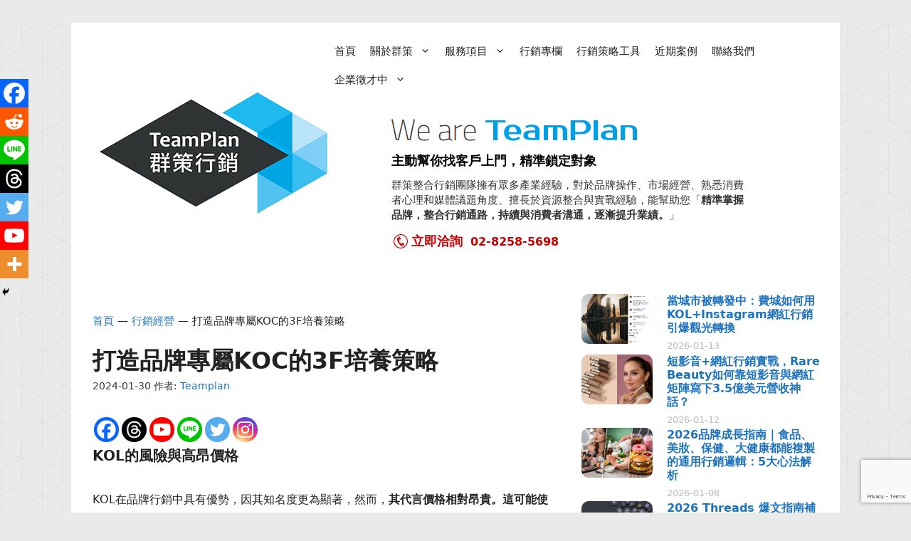

--- FILE ---
content_type: text/html; charset=UTF-8
request_url: https://www.teamplan.com.tw/%E6%89%93%E9%80%A0%E5%93%81%E7%89%8C%E5%B0%88%E5%B1%ACkoc%E7%9A%843f%E5%9F%B9%E9%A4%8A%E7%AD%96%E7%95%A5.html
body_size: 37112
content:
<!DOCTYPE html>
<html lang="zh-TW" prefix="og: https://ogp.me/ns#">
<head>
	<meta charset="UTF-8">
	<meta name="viewport" content="width=device-width, initial-scale=1">
<!-- Search Engine Optimization by Rank Math - https://rankmath.com/ -->
<title>打造品牌專屬KOC的3F培養策略- 群策整合行銷</title>
<meta name="description" content="KOL的風險與高昂價格"/>
<meta name="robots" content="follow, index, max-snippet:-1, max-video-preview:-1, max-image-preview:large"/>
<link rel="canonical" href="https://www.teamplan.com.tw/%e6%89%93%e9%80%a0%e5%93%81%e7%89%8c%e5%b0%88%e5%b1%ackoc%e7%9a%843f%e5%9f%b9%e9%a4%8a%e7%ad%96%e7%95%a5.html" />
<meta property="og:locale" content="zh_TW" />
<meta property="og:type" content="article" />
<meta property="og:title" content="打造品牌專屬KOC的3F培養策略- 群策整合行銷" />
<meta property="og:description" content="KOL的風險與高昂價格" />
<meta property="og:url" content="https://www.teamplan.com.tw/%e6%89%93%e9%80%a0%e5%93%81%e7%89%8c%e5%b0%88%e5%b1%ackoc%e7%9a%843f%e5%9f%b9%e9%a4%8a%e7%ad%96%e7%95%a5.html" />
<meta property="og:site_name" content="群策整合行銷" />
<meta property="article:tag" content="KOC" />
<meta property="article:tag" content="品牌行銷" />
<meta property="article:section" content="行銷經營" />
<meta property="og:updated_time" content="2024-01-30T10:58:09+08:00" />
<meta property="og:image" content="https://www.teamplan.com.tw/wp-content/uploads/2024/01/1-1.png" />
<meta property="og:image:secure_url" content="https://www.teamplan.com.tw/wp-content/uploads/2024/01/1-1.png" />
<meta property="og:image:width" content="1215" />
<meta property="og:image:height" content="696" />
<meta property="og:image:alt" content="打造品牌專屬KOC的3F培養策略" />
<meta property="og:image:type" content="image/png" />
<meta property="article:published_time" content="2024-01-30T10:55:27+08:00" />
<meta property="article:modified_time" content="2024-01-30T10:58:09+08:00" />
<meta name="twitter:card" content="summary_large_image" />
<meta name="twitter:title" content="打造品牌專屬KOC的3F培養策略- 群策整合行銷" />
<meta name="twitter:description" content="KOL的風險與高昂價格" />
<meta name="twitter:image" content="https://www.teamplan.com.tw/wp-content/uploads/2024/01/1-1.png" />
<script type="application/ld+json" class="rank-math-schema">{"@context":"https://schema.org","@graph":[{"@type":"Organization","@id":"https://www.teamplan.com.tw/#organization","name":"\u7fa4\u7b56\u6574\u5408\u884c\u92b7","url":"https://www.teamplan.com.tw","logo":{"@type":"ImageObject","@id":"https://www.teamplan.com.tw/#logo","url":"https://www.teamplan.com.tw/wp-content/uploads/2022/06/teamplan-logos.png","contentUrl":"https://www.teamplan.com.tw/wp-content/uploads/2022/06/teamplan-logos.png","caption":"\u7fa4\u7b56\u6574\u5408\u884c\u92b7","inLanguage":"zh-TW","width":"320","height":"170"}},{"@type":"WebSite","@id":"https://www.teamplan.com.tw/#website","url":"https://www.teamplan.com.tw","name":"\u7fa4\u7b56\u6574\u5408\u884c\u92b7","alternateName":"\u7fa4\u7b56\u6574\u5408\u884c\u92b7","publisher":{"@id":"https://www.teamplan.com.tw/#organization"},"inLanguage":"zh-TW"},{"@type":"ImageObject","@id":"https://www.teamplan.com.tw/wp-content/uploads/2024/01/1-1-1024x587.png","url":"https://www.teamplan.com.tw/wp-content/uploads/2024/01/1-1-1024x587.png","width":"200","height":"200","inLanguage":"zh-TW"},{"@type":"BreadcrumbList","@id":"https://www.teamplan.com.tw/%e6%89%93%e9%80%a0%e5%93%81%e7%89%8c%e5%b0%88%e5%b1%ackoc%e7%9a%843f%e5%9f%b9%e9%a4%8a%e7%ad%96%e7%95%a5.html#breadcrumb","itemListElement":[{"@type":"ListItem","position":"1","item":{"@id":"https://www.teamplan.com.tw","name":"\u9996\u9801"}},{"@type":"ListItem","position":"2","item":{"@id":"https://www.teamplan.com.tw/marketing","name":"\u884c\u92b7\u7d93\u71df"}},{"@type":"ListItem","position":"3","item":{"@id":"https://www.teamplan.com.tw/%e6%89%93%e9%80%a0%e5%93%81%e7%89%8c%e5%b0%88%e5%b1%ackoc%e7%9a%843f%e5%9f%b9%e9%a4%8a%e7%ad%96%e7%95%a5.html","name":"\u6253\u9020\u54c1\u724c\u5c08\u5c6cKOC\u76843F\u57f9\u990a\u7b56\u7565"}}]},{"@type":"WebPage","@id":"https://www.teamplan.com.tw/%e6%89%93%e9%80%a0%e5%93%81%e7%89%8c%e5%b0%88%e5%b1%ackoc%e7%9a%843f%e5%9f%b9%e9%a4%8a%e7%ad%96%e7%95%a5.html#webpage","url":"https://www.teamplan.com.tw/%e6%89%93%e9%80%a0%e5%93%81%e7%89%8c%e5%b0%88%e5%b1%ackoc%e7%9a%843f%e5%9f%b9%e9%a4%8a%e7%ad%96%e7%95%a5.html","name":"\u6253\u9020\u54c1\u724c\u5c08\u5c6cKOC\u76843F\u57f9\u990a\u7b56\u7565- \u7fa4\u7b56\u6574\u5408\u884c\u92b7","datePublished":"2024-01-30T10:55:27+08:00","dateModified":"2024-01-30T10:58:09+08:00","isPartOf":{"@id":"https://www.teamplan.com.tw/#website"},"primaryImageOfPage":{"@id":"https://www.teamplan.com.tw/wp-content/uploads/2024/01/1-1-1024x587.png"},"inLanguage":"zh-TW","breadcrumb":{"@id":"https://www.teamplan.com.tw/%e6%89%93%e9%80%a0%e5%93%81%e7%89%8c%e5%b0%88%e5%b1%ackoc%e7%9a%843f%e5%9f%b9%e9%a4%8a%e7%ad%96%e7%95%a5.html#breadcrumb"}},{"@type":"Person","@id":"https://www.teamplan.com.tw/author/admin","name":"Teamplan","url":"https://www.teamplan.com.tw/author/admin","image":{"@type":"ImageObject","@id":"https://secure.gravatar.com/avatar/4524cc0e3d97231f58d431c2d9dd443b5299a7bd8b869942f7096c7cc91a231a?s=96&amp;d=mm&amp;r=g","url":"https://secure.gravatar.com/avatar/4524cc0e3d97231f58d431c2d9dd443b5299a7bd8b869942f7096c7cc91a231a?s=96&amp;d=mm&amp;r=g","caption":"Teamplan","inLanguage":"zh-TW"},"worksFor":{"@id":"https://www.teamplan.com.tw/#organization"}},{"@type":"BlogPosting","headline":"\u6253\u9020\u54c1\u724c\u5c08\u5c6cKOC\u76843F\u57f9\u990a\u7b56\u7565- \u7fa4\u7b56\u6574\u5408\u884c\u92b7","datePublished":"2024-01-30T10:55:27+08:00","dateModified":"2024-01-30T10:58:09+08:00","articleSection":"\u884c\u92b7\u7d93\u71df","author":{"@id":"https://www.teamplan.com.tw/author/admin","name":"Teamplan"},"publisher":{"@id":"https://www.teamplan.com.tw/#organization"},"description":"KOL\u7684\u98a8\u96aa\u8207\u9ad8\u6602\u50f9\u683c","name":"\u6253\u9020\u54c1\u724c\u5c08\u5c6cKOC\u76843F\u57f9\u990a\u7b56\u7565- \u7fa4\u7b56\u6574\u5408\u884c\u92b7","@id":"https://www.teamplan.com.tw/%e6%89%93%e9%80%a0%e5%93%81%e7%89%8c%e5%b0%88%e5%b1%ackoc%e7%9a%843f%e5%9f%b9%e9%a4%8a%e7%ad%96%e7%95%a5.html#richSnippet","isPartOf":{"@id":"https://www.teamplan.com.tw/%e6%89%93%e9%80%a0%e5%93%81%e7%89%8c%e5%b0%88%e5%b1%ackoc%e7%9a%843f%e5%9f%b9%e9%a4%8a%e7%ad%96%e7%95%a5.html#webpage"},"image":{"@id":"https://www.teamplan.com.tw/wp-content/uploads/2024/01/1-1-1024x587.png"},"inLanguage":"zh-TW","mainEntityOfPage":{"@id":"https://www.teamplan.com.tw/%e6%89%93%e9%80%a0%e5%93%81%e7%89%8c%e5%b0%88%e5%b1%ackoc%e7%9a%843f%e5%9f%b9%e9%a4%8a%e7%ad%96%e7%95%a5.html#webpage"}}]}</script>
<!-- /Rank Math WordPress SEO plugin -->


<link rel="alternate" type="application/rss+xml" title="訂閱《群策整合行銷》&raquo; 資訊提供" href="https://www.teamplan.com.tw/feed" />
<link rel="alternate" type="application/rss+xml" title="訂閱《群策整合行銷》&raquo; 留言的資訊提供" href="https://www.teamplan.com.tw/comments/feed" />
<link rel="alternate" type="application/rss+xml" title="訂閱《群策整合行銷 》&raquo;〈打造品牌專屬KOC的3F培養策略〉留言的資訊提供" href="https://www.teamplan.com.tw/%e6%89%93%e9%80%a0%e5%93%81%e7%89%8c%e5%b0%88%e5%b1%ackoc%e7%9a%843f%e5%9f%b9%e9%a4%8a%e7%ad%96%e7%95%a5.html/feed" />
<link rel="alternate" title="oEmbed (JSON)" type="application/json+oembed" href="https://www.teamplan.com.tw/wp-json/oembed/1.0/embed?url=https%3A%2F%2Fwww.teamplan.com.tw%2F%25e6%2589%2593%25e9%2580%25a0%25e5%2593%2581%25e7%2589%258c%25e5%25b0%2588%25e5%25b1%25ackoc%25e7%259a%25843f%25e5%259f%25b9%25e9%25a4%258a%25e7%25ad%2596%25e7%2595%25a5.html" />
<link rel="alternate" title="oEmbed (XML)" type="text/xml+oembed" href="https://www.teamplan.com.tw/wp-json/oembed/1.0/embed?url=https%3A%2F%2Fwww.teamplan.com.tw%2F%25e6%2589%2593%25e9%2580%25a0%25e5%2593%2581%25e7%2589%258c%25e5%25b0%2588%25e5%25b1%25ackoc%25e7%259a%25843f%25e5%259f%25b9%25e9%25a4%258a%25e7%25ad%2596%25e7%2595%25a5.html&#038;format=xml" />
<style id='wp-img-auto-sizes-contain-inline-css'>
img:is([sizes=auto i],[sizes^="auto," i]){contain-intrinsic-size:3000px 1500px}
/*# sourceURL=wp-img-auto-sizes-contain-inline-css */
</style>
<style id='wp-emoji-styles-inline-css'>

	img.wp-smiley, img.emoji {
		display: inline !important;
		border: none !important;
		box-shadow: none !important;
		height: 1em !important;
		width: 1em !important;
		margin: 0 0.07em !important;
		vertical-align: -0.1em !important;
		background: none !important;
		padding: 0 !important;
	}
/*# sourceURL=wp-emoji-styles-inline-css */
</style>
<style id='wp-block-library-inline-css'>
:root{--wp-block-synced-color:#7a00df;--wp-block-synced-color--rgb:122,0,223;--wp-bound-block-color:var(--wp-block-synced-color);--wp-editor-canvas-background:#ddd;--wp-admin-theme-color:#007cba;--wp-admin-theme-color--rgb:0,124,186;--wp-admin-theme-color-darker-10:#006ba1;--wp-admin-theme-color-darker-10--rgb:0,107,160.5;--wp-admin-theme-color-darker-20:#005a87;--wp-admin-theme-color-darker-20--rgb:0,90,135;--wp-admin-border-width-focus:2px}@media (min-resolution:192dpi){:root{--wp-admin-border-width-focus:1.5px}}.wp-element-button{cursor:pointer}:root .has-very-light-gray-background-color{background-color:#eee}:root .has-very-dark-gray-background-color{background-color:#313131}:root .has-very-light-gray-color{color:#eee}:root .has-very-dark-gray-color{color:#313131}:root .has-vivid-green-cyan-to-vivid-cyan-blue-gradient-background{background:linear-gradient(135deg,#00d084,#0693e3)}:root .has-purple-crush-gradient-background{background:linear-gradient(135deg,#34e2e4,#4721fb 50%,#ab1dfe)}:root .has-hazy-dawn-gradient-background{background:linear-gradient(135deg,#faaca8,#dad0ec)}:root .has-subdued-olive-gradient-background{background:linear-gradient(135deg,#fafae1,#67a671)}:root .has-atomic-cream-gradient-background{background:linear-gradient(135deg,#fdd79a,#004a59)}:root .has-nightshade-gradient-background{background:linear-gradient(135deg,#330968,#31cdcf)}:root .has-midnight-gradient-background{background:linear-gradient(135deg,#020381,#2874fc)}:root{--wp--preset--font-size--normal:16px;--wp--preset--font-size--huge:42px}.has-regular-font-size{font-size:1em}.has-larger-font-size{font-size:2.625em}.has-normal-font-size{font-size:var(--wp--preset--font-size--normal)}.has-huge-font-size{font-size:var(--wp--preset--font-size--huge)}.has-text-align-center{text-align:center}.has-text-align-left{text-align:left}.has-text-align-right{text-align:right}.has-fit-text{white-space:nowrap!important}#end-resizable-editor-section{display:none}.aligncenter{clear:both}.items-justified-left{justify-content:flex-start}.items-justified-center{justify-content:center}.items-justified-right{justify-content:flex-end}.items-justified-space-between{justify-content:space-between}.screen-reader-text{border:0;clip-path:inset(50%);height:1px;margin:-1px;overflow:hidden;padding:0;position:absolute;width:1px;word-wrap:normal!important}.screen-reader-text:focus{background-color:#ddd;clip-path:none;color:#444;display:block;font-size:1em;height:auto;left:5px;line-height:normal;padding:15px 23px 14px;text-decoration:none;top:5px;width:auto;z-index:100000}html :where(.has-border-color){border-style:solid}html :where([style*=border-top-color]){border-top-style:solid}html :where([style*=border-right-color]){border-right-style:solid}html :where([style*=border-bottom-color]){border-bottom-style:solid}html :where([style*=border-left-color]){border-left-style:solid}html :where([style*=border-width]){border-style:solid}html :where([style*=border-top-width]){border-top-style:solid}html :where([style*=border-right-width]){border-right-style:solid}html :where([style*=border-bottom-width]){border-bottom-style:solid}html :where([style*=border-left-width]){border-left-style:solid}html :where(img[class*=wp-image-]){height:auto;max-width:100%}:where(figure){margin:0 0 1em}html :where(.is-position-sticky){--wp-admin--admin-bar--position-offset:var(--wp-admin--admin-bar--height,0px)}@media screen and (max-width:600px){html :where(.is-position-sticky){--wp-admin--admin-bar--position-offset:0px}}

/*# sourceURL=wp-block-library-inline-css */
</style><style id='wp-block-image-inline-css'>
.wp-block-image>a,.wp-block-image>figure>a{display:inline-block}.wp-block-image img{box-sizing:border-box;height:auto;max-width:100%;vertical-align:bottom}@media not (prefers-reduced-motion){.wp-block-image img.hide{visibility:hidden}.wp-block-image img.show{animation:show-content-image .4s}}.wp-block-image[style*=border-radius] img,.wp-block-image[style*=border-radius]>a{border-radius:inherit}.wp-block-image.has-custom-border img{box-sizing:border-box}.wp-block-image.aligncenter{text-align:center}.wp-block-image.alignfull>a,.wp-block-image.alignwide>a{width:100%}.wp-block-image.alignfull img,.wp-block-image.alignwide img{height:auto;width:100%}.wp-block-image .aligncenter,.wp-block-image .alignleft,.wp-block-image .alignright,.wp-block-image.aligncenter,.wp-block-image.alignleft,.wp-block-image.alignright{display:table}.wp-block-image .aligncenter>figcaption,.wp-block-image .alignleft>figcaption,.wp-block-image .alignright>figcaption,.wp-block-image.aligncenter>figcaption,.wp-block-image.alignleft>figcaption,.wp-block-image.alignright>figcaption{caption-side:bottom;display:table-caption}.wp-block-image .alignleft{float:left;margin:.5em 1em .5em 0}.wp-block-image .alignright{float:right;margin:.5em 0 .5em 1em}.wp-block-image .aligncenter{margin-left:auto;margin-right:auto}.wp-block-image :where(figcaption){margin-bottom:1em;margin-top:.5em}.wp-block-image.is-style-circle-mask img{border-radius:9999px}@supports ((-webkit-mask-image:none) or (mask-image:none)) or (-webkit-mask-image:none){.wp-block-image.is-style-circle-mask img{border-radius:0;-webkit-mask-image:url('data:image/svg+xml;utf8,<svg viewBox="0 0 100 100" xmlns="http://www.w3.org/2000/svg"><circle cx="50" cy="50" r="50"/></svg>');mask-image:url('data:image/svg+xml;utf8,<svg viewBox="0 0 100 100" xmlns="http://www.w3.org/2000/svg"><circle cx="50" cy="50" r="50"/></svg>');mask-mode:alpha;-webkit-mask-position:center;mask-position:center;-webkit-mask-repeat:no-repeat;mask-repeat:no-repeat;-webkit-mask-size:contain;mask-size:contain}}:root :where(.wp-block-image.is-style-rounded img,.wp-block-image .is-style-rounded img){border-radius:9999px}.wp-block-image figure{margin:0}.wp-lightbox-container{display:flex;flex-direction:column;position:relative}.wp-lightbox-container img{cursor:zoom-in}.wp-lightbox-container img:hover+button{opacity:1}.wp-lightbox-container button{align-items:center;backdrop-filter:blur(16px) saturate(180%);background-color:#5a5a5a40;border:none;border-radius:4px;cursor:zoom-in;display:flex;height:20px;justify-content:center;opacity:0;padding:0;position:absolute;right:16px;text-align:center;top:16px;width:20px;z-index:100}@media not (prefers-reduced-motion){.wp-lightbox-container button{transition:opacity .2s ease}}.wp-lightbox-container button:focus-visible{outline:3px auto #5a5a5a40;outline:3px auto -webkit-focus-ring-color;outline-offset:3px}.wp-lightbox-container button:hover{cursor:pointer;opacity:1}.wp-lightbox-container button:focus{opacity:1}.wp-lightbox-container button:focus,.wp-lightbox-container button:hover,.wp-lightbox-container button:not(:hover):not(:active):not(.has-background){background-color:#5a5a5a40;border:none}.wp-lightbox-overlay{box-sizing:border-box;cursor:zoom-out;height:100vh;left:0;overflow:hidden;position:fixed;top:0;visibility:hidden;width:100%;z-index:100000}.wp-lightbox-overlay .close-button{align-items:center;cursor:pointer;display:flex;justify-content:center;min-height:40px;min-width:40px;padding:0;position:absolute;right:calc(env(safe-area-inset-right) + 16px);top:calc(env(safe-area-inset-top) + 16px);z-index:5000000}.wp-lightbox-overlay .close-button:focus,.wp-lightbox-overlay .close-button:hover,.wp-lightbox-overlay .close-button:not(:hover):not(:active):not(.has-background){background:none;border:none}.wp-lightbox-overlay .lightbox-image-container{height:var(--wp--lightbox-container-height);left:50%;overflow:hidden;position:absolute;top:50%;transform:translate(-50%,-50%);transform-origin:top left;width:var(--wp--lightbox-container-width);z-index:9999999999}.wp-lightbox-overlay .wp-block-image{align-items:center;box-sizing:border-box;display:flex;height:100%;justify-content:center;margin:0;position:relative;transform-origin:0 0;width:100%;z-index:3000000}.wp-lightbox-overlay .wp-block-image img{height:var(--wp--lightbox-image-height);min-height:var(--wp--lightbox-image-height);min-width:var(--wp--lightbox-image-width);width:var(--wp--lightbox-image-width)}.wp-lightbox-overlay .wp-block-image figcaption{display:none}.wp-lightbox-overlay button{background:none;border:none}.wp-lightbox-overlay .scrim{background-color:#fff;height:100%;opacity:.9;position:absolute;width:100%;z-index:2000000}.wp-lightbox-overlay.active{visibility:visible}@media not (prefers-reduced-motion){.wp-lightbox-overlay.active{animation:turn-on-visibility .25s both}.wp-lightbox-overlay.active img{animation:turn-on-visibility .35s both}.wp-lightbox-overlay.show-closing-animation:not(.active){animation:turn-off-visibility .35s both}.wp-lightbox-overlay.show-closing-animation:not(.active) img{animation:turn-off-visibility .25s both}.wp-lightbox-overlay.zoom.active{animation:none;opacity:1;visibility:visible}.wp-lightbox-overlay.zoom.active .lightbox-image-container{animation:lightbox-zoom-in .4s}.wp-lightbox-overlay.zoom.active .lightbox-image-container img{animation:none}.wp-lightbox-overlay.zoom.active .scrim{animation:turn-on-visibility .4s forwards}.wp-lightbox-overlay.zoom.show-closing-animation:not(.active){animation:none}.wp-lightbox-overlay.zoom.show-closing-animation:not(.active) .lightbox-image-container{animation:lightbox-zoom-out .4s}.wp-lightbox-overlay.zoom.show-closing-animation:not(.active) .lightbox-image-container img{animation:none}.wp-lightbox-overlay.zoom.show-closing-animation:not(.active) .scrim{animation:turn-off-visibility .4s forwards}}@keyframes show-content-image{0%{visibility:hidden}99%{visibility:hidden}to{visibility:visible}}@keyframes turn-on-visibility{0%{opacity:0}to{opacity:1}}@keyframes turn-off-visibility{0%{opacity:1;visibility:visible}99%{opacity:0;visibility:visible}to{opacity:0;visibility:hidden}}@keyframes lightbox-zoom-in{0%{transform:translate(calc((-100vw + var(--wp--lightbox-scrollbar-width))/2 + var(--wp--lightbox-initial-left-position)),calc(-50vh + var(--wp--lightbox-initial-top-position))) scale(var(--wp--lightbox-scale))}to{transform:translate(-50%,-50%) scale(1)}}@keyframes lightbox-zoom-out{0%{transform:translate(-50%,-50%) scale(1);visibility:visible}99%{visibility:visible}to{transform:translate(calc((-100vw + var(--wp--lightbox-scrollbar-width))/2 + var(--wp--lightbox-initial-left-position)),calc(-50vh + var(--wp--lightbox-initial-top-position))) scale(var(--wp--lightbox-scale));visibility:hidden}}
/*# sourceURL=https://www.teamplan.com.tw/wp-includes/blocks/image/style.min.css */
</style>
<style id='wp-block-tag-cloud-inline-css'>
.wp-block-tag-cloud{box-sizing:border-box}.wp-block-tag-cloud.aligncenter{justify-content:center;text-align:center}.wp-block-tag-cloud a{display:inline-block;margin-right:5px}.wp-block-tag-cloud span{display:inline-block;margin-left:5px;text-decoration:none}:root :where(.wp-block-tag-cloud.is-style-outline){display:flex;flex-wrap:wrap;gap:1ch}:root :where(.wp-block-tag-cloud.is-style-outline a){border:1px solid;font-size:unset!important;margin-right:0;padding:1ch 2ch;text-decoration:none!important}
/*# sourceURL=https://www.teamplan.com.tw/wp-includes/blocks/tag-cloud/style.min.css */
</style>
<style id='wp-block-paragraph-inline-css'>
.is-small-text{font-size:.875em}.is-regular-text{font-size:1em}.is-large-text{font-size:2.25em}.is-larger-text{font-size:3em}.has-drop-cap:not(:focus):first-letter{float:left;font-size:8.4em;font-style:normal;font-weight:100;line-height:.68;margin:.05em .1em 0 0;text-transform:uppercase}body.rtl .has-drop-cap:not(:focus):first-letter{float:none;margin-left:.1em}p.has-drop-cap.has-background{overflow:hidden}:root :where(p.has-background){padding:1.25em 2.375em}:where(p.has-text-color:not(.has-link-color)) a{color:inherit}p.has-text-align-left[style*="writing-mode:vertical-lr"],p.has-text-align-right[style*="writing-mode:vertical-rl"]{rotate:180deg}
/*# sourceURL=https://www.teamplan.com.tw/wp-includes/blocks/paragraph/style.min.css */
</style>
<style id='wp-block-social-links-inline-css'>
.wp-block-social-links{background:none;box-sizing:border-box;margin-left:0;padding-left:0;padding-right:0;text-indent:0}.wp-block-social-links .wp-social-link a,.wp-block-social-links .wp-social-link a:hover{border-bottom:0;box-shadow:none;text-decoration:none}.wp-block-social-links .wp-social-link svg{height:1em;width:1em}.wp-block-social-links .wp-social-link span:not(.screen-reader-text){font-size:.65em;margin-left:.5em;margin-right:.5em}.wp-block-social-links.has-small-icon-size{font-size:16px}.wp-block-social-links,.wp-block-social-links.has-normal-icon-size{font-size:24px}.wp-block-social-links.has-large-icon-size{font-size:36px}.wp-block-social-links.has-huge-icon-size{font-size:48px}.wp-block-social-links.aligncenter{display:flex;justify-content:center}.wp-block-social-links.alignright{justify-content:flex-end}.wp-block-social-link{border-radius:9999px;display:block}@media not (prefers-reduced-motion){.wp-block-social-link{transition:transform .1s ease}}.wp-block-social-link{height:auto}.wp-block-social-link a{align-items:center;display:flex;line-height:0}.wp-block-social-link:hover{transform:scale(1.1)}.wp-block-social-links .wp-block-social-link.wp-social-link{display:inline-block;margin:0;padding:0}.wp-block-social-links .wp-block-social-link.wp-social-link .wp-block-social-link-anchor,.wp-block-social-links .wp-block-social-link.wp-social-link .wp-block-social-link-anchor svg,.wp-block-social-links .wp-block-social-link.wp-social-link .wp-block-social-link-anchor:active,.wp-block-social-links .wp-block-social-link.wp-social-link .wp-block-social-link-anchor:hover,.wp-block-social-links .wp-block-social-link.wp-social-link .wp-block-social-link-anchor:visited{color:currentColor;fill:currentColor}:where(.wp-block-social-links:not(.is-style-logos-only)) .wp-social-link{background-color:#f0f0f0;color:#444}:where(.wp-block-social-links:not(.is-style-logos-only)) .wp-social-link-amazon{background-color:#f90;color:#fff}:where(.wp-block-social-links:not(.is-style-logos-only)) .wp-social-link-bandcamp{background-color:#1ea0c3;color:#fff}:where(.wp-block-social-links:not(.is-style-logos-only)) .wp-social-link-behance{background-color:#0757fe;color:#fff}:where(.wp-block-social-links:not(.is-style-logos-only)) .wp-social-link-bluesky{background-color:#0a7aff;color:#fff}:where(.wp-block-social-links:not(.is-style-logos-only)) .wp-social-link-codepen{background-color:#1e1f26;color:#fff}:where(.wp-block-social-links:not(.is-style-logos-only)) .wp-social-link-deviantart{background-color:#02e49b;color:#fff}:where(.wp-block-social-links:not(.is-style-logos-only)) .wp-social-link-discord{background-color:#5865f2;color:#fff}:where(.wp-block-social-links:not(.is-style-logos-only)) .wp-social-link-dribbble{background-color:#e94c89;color:#fff}:where(.wp-block-social-links:not(.is-style-logos-only)) .wp-social-link-dropbox{background-color:#4280ff;color:#fff}:where(.wp-block-social-links:not(.is-style-logos-only)) .wp-social-link-etsy{background-color:#f45800;color:#fff}:where(.wp-block-social-links:not(.is-style-logos-only)) .wp-social-link-facebook{background-color:#0866ff;color:#fff}:where(.wp-block-social-links:not(.is-style-logos-only)) .wp-social-link-fivehundredpx{background-color:#000;color:#fff}:where(.wp-block-social-links:not(.is-style-logos-only)) .wp-social-link-flickr{background-color:#0461dd;color:#fff}:where(.wp-block-social-links:not(.is-style-logos-only)) .wp-social-link-foursquare{background-color:#e65678;color:#fff}:where(.wp-block-social-links:not(.is-style-logos-only)) .wp-social-link-github{background-color:#24292d;color:#fff}:where(.wp-block-social-links:not(.is-style-logos-only)) .wp-social-link-goodreads{background-color:#eceadd;color:#382110}:where(.wp-block-social-links:not(.is-style-logos-only)) .wp-social-link-google{background-color:#ea4434;color:#fff}:where(.wp-block-social-links:not(.is-style-logos-only)) .wp-social-link-gravatar{background-color:#1d4fc4;color:#fff}:where(.wp-block-social-links:not(.is-style-logos-only)) .wp-social-link-instagram{background-color:#f00075;color:#fff}:where(.wp-block-social-links:not(.is-style-logos-only)) .wp-social-link-lastfm{background-color:#e21b24;color:#fff}:where(.wp-block-social-links:not(.is-style-logos-only)) .wp-social-link-linkedin{background-color:#0d66c2;color:#fff}:where(.wp-block-social-links:not(.is-style-logos-only)) .wp-social-link-mastodon{background-color:#3288d4;color:#fff}:where(.wp-block-social-links:not(.is-style-logos-only)) .wp-social-link-medium{background-color:#000;color:#fff}:where(.wp-block-social-links:not(.is-style-logos-only)) .wp-social-link-meetup{background-color:#f6405f;color:#fff}:where(.wp-block-social-links:not(.is-style-logos-only)) .wp-social-link-patreon{background-color:#000;color:#fff}:where(.wp-block-social-links:not(.is-style-logos-only)) .wp-social-link-pinterest{background-color:#e60122;color:#fff}:where(.wp-block-social-links:not(.is-style-logos-only)) .wp-social-link-pocket{background-color:#ef4155;color:#fff}:where(.wp-block-social-links:not(.is-style-logos-only)) .wp-social-link-reddit{background-color:#ff4500;color:#fff}:where(.wp-block-social-links:not(.is-style-logos-only)) .wp-social-link-skype{background-color:#0478d7;color:#fff}:where(.wp-block-social-links:not(.is-style-logos-only)) .wp-social-link-snapchat{background-color:#fefc00;color:#fff;stroke:#000}:where(.wp-block-social-links:not(.is-style-logos-only)) .wp-social-link-soundcloud{background-color:#ff5600;color:#fff}:where(.wp-block-social-links:not(.is-style-logos-only)) .wp-social-link-spotify{background-color:#1bd760;color:#fff}:where(.wp-block-social-links:not(.is-style-logos-only)) .wp-social-link-telegram{background-color:#2aabee;color:#fff}:where(.wp-block-social-links:not(.is-style-logos-only)) .wp-social-link-threads{background-color:#000;color:#fff}:where(.wp-block-social-links:not(.is-style-logos-only)) .wp-social-link-tiktok{background-color:#000;color:#fff}:where(.wp-block-social-links:not(.is-style-logos-only)) .wp-social-link-tumblr{background-color:#011835;color:#fff}:where(.wp-block-social-links:not(.is-style-logos-only)) .wp-social-link-twitch{background-color:#6440a4;color:#fff}:where(.wp-block-social-links:not(.is-style-logos-only)) .wp-social-link-twitter{background-color:#1da1f2;color:#fff}:where(.wp-block-social-links:not(.is-style-logos-only)) .wp-social-link-vimeo{background-color:#1eb7ea;color:#fff}:where(.wp-block-social-links:not(.is-style-logos-only)) .wp-social-link-vk{background-color:#4680c2;color:#fff}:where(.wp-block-social-links:not(.is-style-logos-only)) .wp-social-link-wordpress{background-color:#3499cd;color:#fff}:where(.wp-block-social-links:not(.is-style-logos-only)) .wp-social-link-whatsapp{background-color:#25d366;color:#fff}:where(.wp-block-social-links:not(.is-style-logos-only)) .wp-social-link-x{background-color:#000;color:#fff}:where(.wp-block-social-links:not(.is-style-logos-only)) .wp-social-link-yelp{background-color:#d32422;color:#fff}:where(.wp-block-social-links:not(.is-style-logos-only)) .wp-social-link-youtube{background-color:red;color:#fff}:where(.wp-block-social-links.is-style-logos-only) .wp-social-link{background:none}:where(.wp-block-social-links.is-style-logos-only) .wp-social-link svg{height:1.25em;width:1.25em}:where(.wp-block-social-links.is-style-logos-only) .wp-social-link-amazon{color:#f90}:where(.wp-block-social-links.is-style-logos-only) .wp-social-link-bandcamp{color:#1ea0c3}:where(.wp-block-social-links.is-style-logos-only) .wp-social-link-behance{color:#0757fe}:where(.wp-block-social-links.is-style-logos-only) .wp-social-link-bluesky{color:#0a7aff}:where(.wp-block-social-links.is-style-logos-only) .wp-social-link-codepen{color:#1e1f26}:where(.wp-block-social-links.is-style-logos-only) .wp-social-link-deviantart{color:#02e49b}:where(.wp-block-social-links.is-style-logos-only) .wp-social-link-discord{color:#5865f2}:where(.wp-block-social-links.is-style-logos-only) .wp-social-link-dribbble{color:#e94c89}:where(.wp-block-social-links.is-style-logos-only) .wp-social-link-dropbox{color:#4280ff}:where(.wp-block-social-links.is-style-logos-only) .wp-social-link-etsy{color:#f45800}:where(.wp-block-social-links.is-style-logos-only) .wp-social-link-facebook{color:#0866ff}:where(.wp-block-social-links.is-style-logos-only) .wp-social-link-fivehundredpx{color:#000}:where(.wp-block-social-links.is-style-logos-only) .wp-social-link-flickr{color:#0461dd}:where(.wp-block-social-links.is-style-logos-only) .wp-social-link-foursquare{color:#e65678}:where(.wp-block-social-links.is-style-logos-only) .wp-social-link-github{color:#24292d}:where(.wp-block-social-links.is-style-logos-only) .wp-social-link-goodreads{color:#382110}:where(.wp-block-social-links.is-style-logos-only) .wp-social-link-google{color:#ea4434}:where(.wp-block-social-links.is-style-logos-only) .wp-social-link-gravatar{color:#1d4fc4}:where(.wp-block-social-links.is-style-logos-only) .wp-social-link-instagram{color:#f00075}:where(.wp-block-social-links.is-style-logos-only) .wp-social-link-lastfm{color:#e21b24}:where(.wp-block-social-links.is-style-logos-only) .wp-social-link-linkedin{color:#0d66c2}:where(.wp-block-social-links.is-style-logos-only) .wp-social-link-mastodon{color:#3288d4}:where(.wp-block-social-links.is-style-logos-only) .wp-social-link-medium{color:#000}:where(.wp-block-social-links.is-style-logos-only) .wp-social-link-meetup{color:#f6405f}:where(.wp-block-social-links.is-style-logos-only) .wp-social-link-patreon{color:#000}:where(.wp-block-social-links.is-style-logos-only) .wp-social-link-pinterest{color:#e60122}:where(.wp-block-social-links.is-style-logos-only) .wp-social-link-pocket{color:#ef4155}:where(.wp-block-social-links.is-style-logos-only) .wp-social-link-reddit{color:#ff4500}:where(.wp-block-social-links.is-style-logos-only) .wp-social-link-skype{color:#0478d7}:where(.wp-block-social-links.is-style-logos-only) .wp-social-link-snapchat{color:#fff;stroke:#000}:where(.wp-block-social-links.is-style-logos-only) .wp-social-link-soundcloud{color:#ff5600}:where(.wp-block-social-links.is-style-logos-only) .wp-social-link-spotify{color:#1bd760}:where(.wp-block-social-links.is-style-logos-only) .wp-social-link-telegram{color:#2aabee}:where(.wp-block-social-links.is-style-logos-only) .wp-social-link-threads{color:#000}:where(.wp-block-social-links.is-style-logos-only) .wp-social-link-tiktok{color:#000}:where(.wp-block-social-links.is-style-logos-only) .wp-social-link-tumblr{color:#011835}:where(.wp-block-social-links.is-style-logos-only) .wp-social-link-twitch{color:#6440a4}:where(.wp-block-social-links.is-style-logos-only) .wp-social-link-twitter{color:#1da1f2}:where(.wp-block-social-links.is-style-logos-only) .wp-social-link-vimeo{color:#1eb7ea}:where(.wp-block-social-links.is-style-logos-only) .wp-social-link-vk{color:#4680c2}:where(.wp-block-social-links.is-style-logos-only) .wp-social-link-whatsapp{color:#25d366}:where(.wp-block-social-links.is-style-logos-only) .wp-social-link-wordpress{color:#3499cd}:where(.wp-block-social-links.is-style-logos-only) .wp-social-link-x{color:#000}:where(.wp-block-social-links.is-style-logos-only) .wp-social-link-yelp{color:#d32422}:where(.wp-block-social-links.is-style-logos-only) .wp-social-link-youtube{color:red}.wp-block-social-links.is-style-pill-shape .wp-social-link{width:auto}:root :where(.wp-block-social-links .wp-social-link a){padding:.25em}:root :where(.wp-block-social-links.is-style-logos-only .wp-social-link a){padding:0}:root :where(.wp-block-social-links.is-style-pill-shape .wp-social-link a){padding-left:.6666666667em;padding-right:.6666666667em}.wp-block-social-links:not(.has-icon-color):not(.has-icon-background-color) .wp-social-link-snapchat .wp-block-social-link-label{color:#000}
/*# sourceURL=https://www.teamplan.com.tw/wp-includes/blocks/social-links/style.min.css */
</style>
<style id='global-styles-inline-css'>
:root{--wp--preset--aspect-ratio--square: 1;--wp--preset--aspect-ratio--4-3: 4/3;--wp--preset--aspect-ratio--3-4: 3/4;--wp--preset--aspect-ratio--3-2: 3/2;--wp--preset--aspect-ratio--2-3: 2/3;--wp--preset--aspect-ratio--16-9: 16/9;--wp--preset--aspect-ratio--9-16: 9/16;--wp--preset--color--black: #000000;--wp--preset--color--cyan-bluish-gray: #abb8c3;--wp--preset--color--white: #ffffff;--wp--preset--color--pale-pink: #f78da7;--wp--preset--color--vivid-red: #cf2e2e;--wp--preset--color--luminous-vivid-orange: #ff6900;--wp--preset--color--luminous-vivid-amber: #fcb900;--wp--preset--color--light-green-cyan: #7bdcb5;--wp--preset--color--vivid-green-cyan: #00d084;--wp--preset--color--pale-cyan-blue: #8ed1fc;--wp--preset--color--vivid-cyan-blue: #0693e3;--wp--preset--color--vivid-purple: #9b51e0;--wp--preset--color--contrast: var(--contrast);--wp--preset--color--contrast-2: var(--contrast-2);--wp--preset--color--contrast-3: var(--contrast-3);--wp--preset--color--base: var(--base);--wp--preset--color--base-2: var(--base-2);--wp--preset--color--base-3: var(--base-3);--wp--preset--color--accent: var(--accent);--wp--preset--color--global-color-8: var(--global-color-8);--wp--preset--gradient--vivid-cyan-blue-to-vivid-purple: linear-gradient(135deg,rgb(6,147,227) 0%,rgb(155,81,224) 100%);--wp--preset--gradient--light-green-cyan-to-vivid-green-cyan: linear-gradient(135deg,rgb(122,220,180) 0%,rgb(0,208,130) 100%);--wp--preset--gradient--luminous-vivid-amber-to-luminous-vivid-orange: linear-gradient(135deg,rgb(252,185,0) 0%,rgb(255,105,0) 100%);--wp--preset--gradient--luminous-vivid-orange-to-vivid-red: linear-gradient(135deg,rgb(255,105,0) 0%,rgb(207,46,46) 100%);--wp--preset--gradient--very-light-gray-to-cyan-bluish-gray: linear-gradient(135deg,rgb(238,238,238) 0%,rgb(169,184,195) 100%);--wp--preset--gradient--cool-to-warm-spectrum: linear-gradient(135deg,rgb(74,234,220) 0%,rgb(151,120,209) 20%,rgb(207,42,186) 40%,rgb(238,44,130) 60%,rgb(251,105,98) 80%,rgb(254,248,76) 100%);--wp--preset--gradient--blush-light-purple: linear-gradient(135deg,rgb(255,206,236) 0%,rgb(152,150,240) 100%);--wp--preset--gradient--blush-bordeaux: linear-gradient(135deg,rgb(254,205,165) 0%,rgb(254,45,45) 50%,rgb(107,0,62) 100%);--wp--preset--gradient--luminous-dusk: linear-gradient(135deg,rgb(255,203,112) 0%,rgb(199,81,192) 50%,rgb(65,88,208) 100%);--wp--preset--gradient--pale-ocean: linear-gradient(135deg,rgb(255,245,203) 0%,rgb(182,227,212) 50%,rgb(51,167,181) 100%);--wp--preset--gradient--electric-grass: linear-gradient(135deg,rgb(202,248,128) 0%,rgb(113,206,126) 100%);--wp--preset--gradient--midnight: linear-gradient(135deg,rgb(2,3,129) 0%,rgb(40,116,252) 100%);--wp--preset--font-size--small: 13px;--wp--preset--font-size--medium: 20px;--wp--preset--font-size--large: 36px;--wp--preset--font-size--x-large: 42px;--wp--preset--spacing--20: 0.44rem;--wp--preset--spacing--30: 0.67rem;--wp--preset--spacing--40: 1rem;--wp--preset--spacing--50: 1.5rem;--wp--preset--spacing--60: 2.25rem;--wp--preset--spacing--70: 3.38rem;--wp--preset--spacing--80: 5.06rem;--wp--preset--shadow--natural: 6px 6px 9px rgba(0, 0, 0, 0.2);--wp--preset--shadow--deep: 12px 12px 50px rgba(0, 0, 0, 0.4);--wp--preset--shadow--sharp: 6px 6px 0px rgba(0, 0, 0, 0.2);--wp--preset--shadow--outlined: 6px 6px 0px -3px rgb(255, 255, 255), 6px 6px rgb(0, 0, 0);--wp--preset--shadow--crisp: 6px 6px 0px rgb(0, 0, 0);}:where(.is-layout-flex){gap: 0.5em;}:where(.is-layout-grid){gap: 0.5em;}body .is-layout-flex{display: flex;}.is-layout-flex{flex-wrap: wrap;align-items: center;}.is-layout-flex > :is(*, div){margin: 0;}body .is-layout-grid{display: grid;}.is-layout-grid > :is(*, div){margin: 0;}:where(.wp-block-columns.is-layout-flex){gap: 2em;}:where(.wp-block-columns.is-layout-grid){gap: 2em;}:where(.wp-block-post-template.is-layout-flex){gap: 1.25em;}:where(.wp-block-post-template.is-layout-grid){gap: 1.25em;}.has-black-color{color: var(--wp--preset--color--black) !important;}.has-cyan-bluish-gray-color{color: var(--wp--preset--color--cyan-bluish-gray) !important;}.has-white-color{color: var(--wp--preset--color--white) !important;}.has-pale-pink-color{color: var(--wp--preset--color--pale-pink) !important;}.has-vivid-red-color{color: var(--wp--preset--color--vivid-red) !important;}.has-luminous-vivid-orange-color{color: var(--wp--preset--color--luminous-vivid-orange) !important;}.has-luminous-vivid-amber-color{color: var(--wp--preset--color--luminous-vivid-amber) !important;}.has-light-green-cyan-color{color: var(--wp--preset--color--light-green-cyan) !important;}.has-vivid-green-cyan-color{color: var(--wp--preset--color--vivid-green-cyan) !important;}.has-pale-cyan-blue-color{color: var(--wp--preset--color--pale-cyan-blue) !important;}.has-vivid-cyan-blue-color{color: var(--wp--preset--color--vivid-cyan-blue) !important;}.has-vivid-purple-color{color: var(--wp--preset--color--vivid-purple) !important;}.has-black-background-color{background-color: var(--wp--preset--color--black) !important;}.has-cyan-bluish-gray-background-color{background-color: var(--wp--preset--color--cyan-bluish-gray) !important;}.has-white-background-color{background-color: var(--wp--preset--color--white) !important;}.has-pale-pink-background-color{background-color: var(--wp--preset--color--pale-pink) !important;}.has-vivid-red-background-color{background-color: var(--wp--preset--color--vivid-red) !important;}.has-luminous-vivid-orange-background-color{background-color: var(--wp--preset--color--luminous-vivid-orange) !important;}.has-luminous-vivid-amber-background-color{background-color: var(--wp--preset--color--luminous-vivid-amber) !important;}.has-light-green-cyan-background-color{background-color: var(--wp--preset--color--light-green-cyan) !important;}.has-vivid-green-cyan-background-color{background-color: var(--wp--preset--color--vivid-green-cyan) !important;}.has-pale-cyan-blue-background-color{background-color: var(--wp--preset--color--pale-cyan-blue) !important;}.has-vivid-cyan-blue-background-color{background-color: var(--wp--preset--color--vivid-cyan-blue) !important;}.has-vivid-purple-background-color{background-color: var(--wp--preset--color--vivid-purple) !important;}.has-black-border-color{border-color: var(--wp--preset--color--black) !important;}.has-cyan-bluish-gray-border-color{border-color: var(--wp--preset--color--cyan-bluish-gray) !important;}.has-white-border-color{border-color: var(--wp--preset--color--white) !important;}.has-pale-pink-border-color{border-color: var(--wp--preset--color--pale-pink) !important;}.has-vivid-red-border-color{border-color: var(--wp--preset--color--vivid-red) !important;}.has-luminous-vivid-orange-border-color{border-color: var(--wp--preset--color--luminous-vivid-orange) !important;}.has-luminous-vivid-amber-border-color{border-color: var(--wp--preset--color--luminous-vivid-amber) !important;}.has-light-green-cyan-border-color{border-color: var(--wp--preset--color--light-green-cyan) !important;}.has-vivid-green-cyan-border-color{border-color: var(--wp--preset--color--vivid-green-cyan) !important;}.has-pale-cyan-blue-border-color{border-color: var(--wp--preset--color--pale-cyan-blue) !important;}.has-vivid-cyan-blue-border-color{border-color: var(--wp--preset--color--vivid-cyan-blue) !important;}.has-vivid-purple-border-color{border-color: var(--wp--preset--color--vivid-purple) !important;}.has-vivid-cyan-blue-to-vivid-purple-gradient-background{background: var(--wp--preset--gradient--vivid-cyan-blue-to-vivid-purple) !important;}.has-light-green-cyan-to-vivid-green-cyan-gradient-background{background: var(--wp--preset--gradient--light-green-cyan-to-vivid-green-cyan) !important;}.has-luminous-vivid-amber-to-luminous-vivid-orange-gradient-background{background: var(--wp--preset--gradient--luminous-vivid-amber-to-luminous-vivid-orange) !important;}.has-luminous-vivid-orange-to-vivid-red-gradient-background{background: var(--wp--preset--gradient--luminous-vivid-orange-to-vivid-red) !important;}.has-very-light-gray-to-cyan-bluish-gray-gradient-background{background: var(--wp--preset--gradient--very-light-gray-to-cyan-bluish-gray) !important;}.has-cool-to-warm-spectrum-gradient-background{background: var(--wp--preset--gradient--cool-to-warm-spectrum) !important;}.has-blush-light-purple-gradient-background{background: var(--wp--preset--gradient--blush-light-purple) !important;}.has-blush-bordeaux-gradient-background{background: var(--wp--preset--gradient--blush-bordeaux) !important;}.has-luminous-dusk-gradient-background{background: var(--wp--preset--gradient--luminous-dusk) !important;}.has-pale-ocean-gradient-background{background: var(--wp--preset--gradient--pale-ocean) !important;}.has-electric-grass-gradient-background{background: var(--wp--preset--gradient--electric-grass) !important;}.has-midnight-gradient-background{background: var(--wp--preset--gradient--midnight) !important;}.has-small-font-size{font-size: var(--wp--preset--font-size--small) !important;}.has-medium-font-size{font-size: var(--wp--preset--font-size--medium) !important;}.has-large-font-size{font-size: var(--wp--preset--font-size--large) !important;}.has-x-large-font-size{font-size: var(--wp--preset--font-size--x-large) !important;}
:where(.wp-block-visual-portfolio-loop.is-layout-flex){gap: 1.25em;}:where(.wp-block-visual-portfolio-loop.is-layout-grid){gap: 1.25em;}
/*# sourceURL=global-styles-inline-css */
</style>
<style id='core-block-supports-inline-css'>
.wp-container-core-social-links-is-layout-8cf370e7{flex-direction:column;align-items:flex-start;}
/*# sourceURL=core-block-supports-inline-css */
</style>

<style id='classic-theme-styles-inline-css'>
/*! This file is auto-generated */
.wp-block-button__link{color:#fff;background-color:#32373c;border-radius:9999px;box-shadow:none;text-decoration:none;padding:calc(.667em + 2px) calc(1.333em + 2px);font-size:1.125em}.wp-block-file__button{background:#32373c;color:#fff;text-decoration:none}
/*# sourceURL=/wp-includes/css/classic-themes.min.css */
</style>
<link rel='stylesheet' id='ez-toc-css' href='https://www.teamplan.com.tw/wp-content/plugins/easy-table-of-contents/assets/css/screen.min.css?ver=2.0.80' media='all' />
<style id='ez-toc-inline-css'>
div#ez-toc-container .ez-toc-title {font-size: 120%;}div#ez-toc-container .ez-toc-title {font-weight: 500;}div#ez-toc-container ul li , div#ez-toc-container ul li a {font-size: 95%;}div#ez-toc-container ul li , div#ez-toc-container ul li a {font-weight: 500;}div#ez-toc-container nav ul ul li {font-size: 90%;}.ez-toc-box-title {font-weight: bold; margin-bottom: 10px; text-align: center; text-transform: uppercase; letter-spacing: 1px; color: #666; padding-bottom: 5px;position:absolute;top:-4%;left:5%;background-color: inherit;transition: top 0.3s ease;}.ez-toc-box-title.toc-closed {top:-25%;}
.ez-toc-container-direction {direction: ltr;}.ez-toc-counter ul{counter-reset: item ;}.ez-toc-counter nav ul li a::before {content: counters(item, '.', decimal) '. ';display: inline-block;counter-increment: item;flex-grow: 0;flex-shrink: 0;margin-right: .2em; float: left; }.ez-toc-widget-direction {direction: ltr;}.ez-toc-widget-container ul{counter-reset: item ;}.ez-toc-widget-container nav ul li a::before {content: counters(item, '.', decimal) '. ';display: inline-block;counter-increment: item;flex-grow: 0;flex-shrink: 0;margin-right: .2em; float: left; }
/*# sourceURL=ez-toc-inline-css */
</style>
<link rel='stylesheet' id='generate-comments-css' href='https://www.teamplan.com.tw/wp-content/themes/generatepress/assets/css/components/comments.min.css?ver=3.6.0' media='all' />
<link rel='stylesheet' id='generate-widget-areas-css' href='https://www.teamplan.com.tw/wp-content/themes/generatepress/assets/css/components/widget-areas.min.css?ver=3.6.0' media='all' />
<link rel='stylesheet' id='generate-style-css' href='https://www.teamplan.com.tw/wp-content/themes/generatepress/assets/css/main.min.css?ver=3.6.0' media='all' />
<style id='generate-style-inline-css'>
body{background-color:var(--base);color:var(--contrast);}a{color:var(--accent);}a{text-decoration:underline;}.entry-title a, .site-branding a, a.button, .wp-block-button__link, .main-navigation a{text-decoration:none;}a:hover, a:focus, a:active{color:var(--contrast);}.grid-container{max-width:1080px;}.wp-block-group__inner-container{max-width:1080px;margin-left:auto;margin-right:auto;}:root{--contrast:#222222;--contrast-2:#3b3b3b;--contrast-3:#b2b2be;--base:#f0f0f0;--base-2:#f7f8f9;--base-3:#ffffff;--accent:#1e73be;--global-color-8:#1e96d4;}:root .has-contrast-color{color:var(--contrast);}:root .has-contrast-background-color{background-color:var(--contrast);}:root .has-contrast-2-color{color:var(--contrast-2);}:root .has-contrast-2-background-color{background-color:var(--contrast-2);}:root .has-contrast-3-color{color:var(--contrast-3);}:root .has-contrast-3-background-color{background-color:var(--contrast-3);}:root .has-base-color{color:var(--base);}:root .has-base-background-color{background-color:var(--base);}:root .has-base-2-color{color:var(--base-2);}:root .has-base-2-background-color{background-color:var(--base-2);}:root .has-base-3-color{color:var(--base-3);}:root .has-base-3-background-color{background-color:var(--base-3);}:root .has-accent-color{color:var(--accent);}:root .has-accent-background-color{background-color:var(--accent);}:root .has-global-color-8-color{color:var(--global-color-8);}:root .has-global-color-8-background-color{background-color:var(--global-color-8);}.site-info{font-size:14px;}body, button, input, select, textarea{font-size:16px;}body{line-height:1.75;}@media (max-width:768px){body{line-height:1.75;}}h1{font-weight:600;font-size:33px;}h2{font-weight:600;font-size:28px;}h3{font-weight:600;font-size:24px;}h4{font-size:20px;}.top-bar{color:#ffffff;}.top-bar a{color:#ffffff;}.top-bar a:hover{color:#303030;}.site-header{background-color:var(--base-3);}.main-title a,.main-title a:hover{color:var(--contrast);}.site-description{color:var(--contrast-2);}.mobile-menu-control-wrapper .menu-toggle,.mobile-menu-control-wrapper .menu-toggle:hover,.mobile-menu-control-wrapper .menu-toggle:focus,.has-inline-mobile-toggle #site-navigation.toggled{background-color:rgba(0, 0, 0, 0.02);}.main-navigation,.main-navigation ul ul{background-color:var(--base-3);}.main-navigation .main-nav ul li a, .main-navigation .menu-toggle, .main-navigation .menu-bar-items{color:var(--contrast);}.main-navigation .main-nav ul li:not([class*="current-menu-"]):hover > a, .main-navigation .main-nav ul li:not([class*="current-menu-"]):focus > a, .main-navigation .main-nav ul li.sfHover:not([class*="current-menu-"]) > a, .main-navigation .menu-bar-item:hover > a, .main-navigation .menu-bar-item.sfHover > a{color:var(--base-3);background-color:var(--global-color-8);}button.menu-toggle:hover,button.menu-toggle:focus{color:var(--contrast);}.main-navigation .main-nav ul li[class*="current-menu-"] > a{color:var(--base-3);background-color:var(--global-color-8);}.navigation-search input[type="search"],.navigation-search input[type="search"]:active, .navigation-search input[type="search"]:focus, .main-navigation .main-nav ul li.search-item.active > a, .main-navigation .menu-bar-items .search-item.active > a{color:var(--base-3);background-color:var(--global-color-8);}.main-navigation ul ul{background-color:var(--base);}.separate-containers .inside-article, .separate-containers .comments-area, .separate-containers .page-header, .one-container .container, .separate-containers .paging-navigation, .inside-page-header{background-color:var(--base-3);}.entry-title a{color:var(--contrast);}.entry-title a:hover{color:var(--contrast-2);}.entry-meta{color:var(--contrast-2);}.sidebar .widget{background-color:var(--base-3);}.footer-widgets{color:var(--base-3);background-color:var(--contrast-2);}.footer-widgets a{color:var(--base-3);}.footer-widgets a:hover{color:var(--global-color-8);}.site-info{color:var(--base-3);background-color:var(--contrast-2);}.site-info a{color:var(--base-3);}.site-info a:hover{color:var(--global-color-8);}.footer-bar .widget_nav_menu .current-menu-item a{color:var(--global-color-8);}input[type="text"],input[type="email"],input[type="url"],input[type="password"],input[type="search"],input[type="tel"],input[type="number"],textarea,select{color:var(--contrast);background-color:var(--base-2);border-color:var(--base);}input[type="text"]:focus,input[type="email"]:focus,input[type="url"]:focus,input[type="password"]:focus,input[type="search"]:focus,input[type="tel"]:focus,input[type="number"]:focus,textarea:focus,select:focus{color:var(--contrast);background-color:var(--base-2);border-color:var(--contrast-3);}button,html input[type="button"],input[type="reset"],input[type="submit"],a.button,a.wp-block-button__link:not(.has-background){color:#ffffff;background-color:#55555e;}button:hover,html input[type="button"]:hover,input[type="reset"]:hover,input[type="submit"]:hover,a.button:hover,button:focus,html input[type="button"]:focus,input[type="reset"]:focus,input[type="submit"]:focus,a.button:focus,a.wp-block-button__link:not(.has-background):active,a.wp-block-button__link:not(.has-background):focus,a.wp-block-button__link:not(.has-background):hover{color:#ffffff;background-color:#3f4047;}a.generate-back-to-top{background-color:rgba( 0,0,0,0.4 );color:#ffffff;}a.generate-back-to-top:hover,a.generate-back-to-top:focus{background-color:rgba( 0,0,0,0.6 );color:#ffffff;}:root{--gp-search-modal-bg-color:var(--base-3);--gp-search-modal-text-color:var(--contrast);--gp-search-modal-overlay-bg-color:rgba(0,0,0,0.2);}@media (max-width: 768px){.main-navigation .menu-bar-item:hover > a, .main-navigation .menu-bar-item.sfHover > a{background:none;color:var(--contrast);}}.nav-below-header .main-navigation .inside-navigation.grid-container, .nav-above-header .main-navigation .inside-navigation.grid-container{padding:0px 30px 0px 30px;}.separate-containers .inside-article, .separate-containers .comments-area, .separate-containers .page-header, .separate-containers .paging-navigation, .one-container .site-content, .inside-page-header{padding:40px 30px 0px 30px;}.site-main .wp-block-group__inner-container{padding:40px 30px 0px 30px;}.separate-containers .paging-navigation{padding-top:20px;padding-bottom:20px;}.entry-content .alignwide, body:not(.no-sidebar) .entry-content .alignfull{margin-left:-30px;width:calc(100% + 60px);max-width:calc(100% + 60px);}.one-container.right-sidebar .site-main,.one-container.both-right .site-main{margin-right:30px;}.one-container.left-sidebar .site-main,.one-container.both-left .site-main{margin-left:30px;}.one-container.both-sidebars .site-main{margin:0px 30px 0px 30px;}.sidebar .widget, .page-header, .widget-area .main-navigation, .site-main > *{margin-bottom:0px;}.separate-containers .site-main{margin:0px;}.both-right .inside-left-sidebar,.both-left .inside-left-sidebar{margin-right:0px;}.both-right .inside-right-sidebar,.both-left .inside-right-sidebar{margin-left:0px;}.one-container.archive .post:not(:last-child):not(.is-loop-template-item), .one-container.blog .post:not(:last-child):not(.is-loop-template-item){padding-bottom:0px;}.separate-containers .featured-image{margin-top:0px;}.separate-containers .inside-right-sidebar, .separate-containers .inside-left-sidebar{margin-top:0px;margin-bottom:0px;}.main-navigation .main-nav ul li a,.menu-toggle,.main-navigation .menu-bar-item > a{padding-left:10px;padding-right:10px;line-height:40px;}.main-navigation .main-nav ul ul li a{padding:10px;}.navigation-search input[type="search"]{height:40px;}.rtl .menu-item-has-children .dropdown-menu-toggle{padding-left:10px;}.menu-item-has-children .dropdown-menu-toggle{padding-right:10px;}.rtl .main-navigation .main-nav ul li.menu-item-has-children > a{padding-right:10px;}.widget-area .widget{padding:15px;}@media (max-width:768px){.separate-containers .inside-article, .separate-containers .comments-area, .separate-containers .page-header, .separate-containers .paging-navigation, .one-container .site-content, .inside-page-header{padding:30px 20px 0px 20px;}.site-main .wp-block-group__inner-container{padding:30px 20px 0px 20px;}.inside-top-bar{padding-right:30px;padding-left:30px;}.inside-header{padding-right:30px;padding-left:30px;}.widget-area .widget{padding-top:15px;padding-right:15px;padding-bottom:15px;padding-left:15px;}.footer-widgets-container{padding-top:30px;padding-right:30px;padding-bottom:30px;padding-left:30px;}.inside-site-info{padding-right:30px;padding-left:30px;}.entry-content .alignwide, body:not(.no-sidebar) .entry-content .alignfull{margin-left:-20px;width:calc(100% + 40px);max-width:calc(100% + 40px);}.one-container .site-main .paging-navigation{margin-bottom:0px;}}/* End cached CSS */.is-right-sidebar{width:35%;}.is-left-sidebar{width:30%;}.site-content .content-area{width:65%;}@media (max-width: 768px){.main-navigation .menu-toggle,.sidebar-nav-mobile:not(#sticky-placeholder){display:block;}.main-navigation ul,.gen-sidebar-nav,.main-navigation:not(.slideout-navigation):not(.toggled) .main-nav > ul,.has-inline-mobile-toggle #site-navigation .inside-navigation > *:not(.navigation-search):not(.main-nav){display:none;}.nav-align-right .inside-navigation,.nav-align-center .inside-navigation{justify-content:space-between;}.has-inline-mobile-toggle .mobile-menu-control-wrapper{display:flex;flex-wrap:wrap;}.has-inline-mobile-toggle .inside-header{flex-direction:row;text-align:left;flex-wrap:wrap;}.has-inline-mobile-toggle .header-widget,.has-inline-mobile-toggle #site-navigation{flex-basis:100%;}.nav-float-left .has-inline-mobile-toggle #site-navigation{order:10;}}
.dynamic-author-image-rounded{border-radius:100%;}.dynamic-featured-image, .dynamic-author-image{vertical-align:middle;}.one-container.blog .dynamic-content-template:not(:last-child), .one-container.archive .dynamic-content-template:not(:last-child){padding-bottom:0px;}.dynamic-entry-excerpt > p:last-child{margin-bottom:0px;}
.main-navigation .main-nav ul li a,.menu-toggle,.main-navigation .menu-bar-item > a{transition: line-height 300ms ease}.main-navigation.toggled .main-nav > ul{background-color: var(--base-3)}.sticky-enabled .gen-sidebar-nav.is_stuck .main-navigation {margin-bottom: 0px;}.sticky-enabled .gen-sidebar-nav.is_stuck {z-index: 500;}.sticky-enabled .main-navigation.is_stuck {box-shadow: 0 2px 2px -2px rgba(0, 0, 0, .2);}.navigation-stick:not(.gen-sidebar-nav) {left: 0;right: 0;width: 100% !important;}.nav-float-right .navigation-stick {width: 100% !important;left: 0;}.nav-float-right .navigation-stick .navigation-branding {margin-right: auto;}.main-navigation.has-sticky-branding:not(.grid-container) .inside-navigation:not(.grid-container) .navigation-branding{margin-left: 10px;}.main-navigation.navigation-stick.has-sticky-branding .inside-navigation.grid-container{padding-left:40px;padding-right:40px;}@media (max-width:768px){.main-navigation.navigation-stick.has-sticky-branding .inside-navigation.grid-container{padding-left:0;padding-right:0;}}
.page-hero .inside-page-hero.grid-container{max-width:calc(1080px - 0px - 0px);}.inside-page-hero > *:last-child{margin-bottom:0px;}
@media (max-width: 1024px),(min-width:1025px){.main-navigation.sticky-navigation-transition .main-nav > ul > li > a,.sticky-navigation-transition .menu-toggle,.main-navigation.sticky-navigation-transition .menu-bar-item > a, .sticky-navigation-transition .navigation-branding .main-title{line-height:40px;}.main-navigation.sticky-navigation-transition .site-logo img, .main-navigation.sticky-navigation-transition .navigation-search input[type="search"], .main-navigation.sticky-navigation-transition .navigation-branding img{height:40px;}}
/*# sourceURL=generate-style-inline-css */
</style>
<link rel='stylesheet' id='generate-child-css' href='https://www.teamplan.com.tw/wp-content/themes/generatepress-child/style.css?ver=1654832499' media='all' />
<link rel='stylesheet' id='heateor_sss_frontend_css-css' href='https://www.teamplan.com.tw/wp-content/plugins/sassy-social-share/public/css/sassy-social-share-public.css?ver=3.3.79' media='all' />
<style id='heateor_sss_frontend_css-inline-css'>
.heateor_sss_button_instagram span.heateor_sss_svg,a.heateor_sss_instagram span.heateor_sss_svg{background:radial-gradient(circle at 30% 107%,#fdf497 0,#fdf497 5%,#fd5949 45%,#d6249f 60%,#285aeb 90%)}.heateor_sss_horizontal_sharing .heateor_sss_svg,.heateor_sss_standard_follow_icons_container .heateor_sss_svg{color:#fff;border-width:0px;border-style:solid;border-color:transparent}.heateor_sss_horizontal_sharing .heateorSssTCBackground{color:#666}.heateor_sss_horizontal_sharing span.heateor_sss_svg:hover,.heateor_sss_standard_follow_icons_container span.heateor_sss_svg:hover{border-color:transparent;}.heateor_sss_vertical_sharing span.heateor_sss_svg,.heateor_sss_floating_follow_icons_container span.heateor_sss_svg{color:#fff;border-width:0px;border-style:solid;border-color:transparent;}.heateor_sss_vertical_sharing .heateorSssTCBackground{color:#666;}.heateor_sss_vertical_sharing span.heateor_sss_svg:hover,.heateor_sss_floating_follow_icons_container span.heateor_sss_svg:hover{border-color:transparent;}@media screen and (max-width:783px) {.heateor_sss_vertical_sharing{display:none!important}}div.heateor_sss_mobile_footer{display:none;}@media screen and (max-width:783px){div.heateor_sss_bottom_sharing .heateorSssTCBackground{background-color:white}div.heateor_sss_bottom_sharing{width:100%!important;left:0!important;}div.heateor_sss_bottom_sharing a{width:14.285714285714% !important;}div.heateor_sss_bottom_sharing .heateor_sss_svg{width: 100% !important;}div.heateor_sss_bottom_sharing div.heateorSssTotalShareCount{font-size:1em!important;line-height:28px!important}div.heateor_sss_bottom_sharing div.heateorSssTotalShareText{font-size:.7em!important;line-height:0px!important}div.heateor_sss_mobile_footer{display:block;height:40px;}.heateor_sss_bottom_sharing{padding:0!important;display:block!important;width:auto!important;bottom:-2px!important;top: auto!important;}.heateor_sss_bottom_sharing .heateor_sss_square_count{line-height:inherit;}.heateor_sss_bottom_sharing .heateorSssSharingArrow{display:none;}.heateor_sss_bottom_sharing .heateorSssTCBackground{margin-right:1.1em!important}}
/*# sourceURL=heateor_sss_frontend_css-inline-css */
</style>
<style id='generateblocks-inline-css'>
.gb-grid-wrapper-1fc7e4ad{display:flex;flex-wrap:wrap;}.gb-grid-wrapper-1fc7e4ad > .gb-grid-column{box-sizing:border-box;}.gb-grid-wrapper-4785bcc3{display:flex;flex-wrap:wrap;}.gb-grid-wrapper-4785bcc3 > .gb-grid-column{box-sizing:border-box;padding-left:0px;}.gb-grid-wrapper-261aea9d{display:flex;flex-wrap:wrap;}.gb-grid-wrapper-261aea9d > .gb-grid-column{box-sizing:border-box;padding-left:0px;}.gb-grid-wrapper-1161e4d4{display:flex;flex-wrap:wrap;}.gb-grid-wrapper-1161e4d4 > .gb-grid-column{box-sizing:border-box;padding-left:0px;}.gb-container.gb-tabs__item:not(.gb-tabs__item-open){display:none;}.gb-container-5f97a990{display:inline-flex;padding:0;}.gb-grid-wrapper > .gb-grid-column-5f97a990{width:100%;}.gb-container-b254d710{max-width:calc(100% - 130px);}.gb-container-96f5f0fa > .gb-inside-container{padding:0;}.gb-grid-wrapper > .gb-grid-column-96f5f0fa > .gb-container{display:flex;flex-direction:column;height:100%;}.gb-container-5287d6da{background-color:#ffffff;}.gb-container-5287d6da > .gb-inside-container{padding:30px 0 25px 25px;}.gb-grid-wrapper > .gb-grid-column-5287d6da{width:50%;}.gb-grid-wrapper > .gb-grid-column-5287d6da > .gb-container{display:flex;flex-direction:column;height:100%;}.gb-container-eb3b7005{text-align:left;}.gb-container-eb3b7005 > .gb-inside-container{padding:0;}.gb-grid-wrapper > .gb-grid-column-eb3b7005{width:75%;}.gb-grid-wrapper > .gb-grid-column-eb3b7005 > .gb-container{display:flex;flex-direction:column;height:100%;}.gb-container-75cd654a{text-align:right;}.gb-container-75cd654a > .gb-inside-container{padding:0;}.gb-grid-wrapper > .gb-grid-column-75cd654a{width:25%;}.gb-grid-wrapper > .gb-grid-column-75cd654a > .gb-container{display:flex;flex-direction:column;height:100%;}.gb-container-7af8fa61{background-color:#0366d6;}.gb-container-7af8fa61 > .gb-inside-container{padding:30px 25px 25px 0;}.gb-grid-wrapper > .gb-grid-column-7af8fa61{width:50%;}.gb-grid-wrapper > .gb-grid-column-7af8fa61 > .gb-container{display:flex;flex-direction:column;height:100%;}.gb-container-045e1698{text-align:left;}.gb-container-045e1698 > .gb-inside-container{padding:0;}.gb-grid-wrapper > .gb-grid-column-045e1698{width:25%;}.gb-grid-wrapper > .gb-grid-column-045e1698 > .gb-container{display:flex;flex-direction:column;height:100%;}.gb-container-9ad09f6f{text-align:right;}.gb-container-9ad09f6f > .gb-inside-container{padding:0;}.gb-grid-wrapper > .gb-grid-column-9ad09f6f{width:75%;}.gb-grid-wrapper > .gb-grid-column-9ad09f6f > .gb-container{display:flex;flex-direction:column;height:100%;}.gb-block-image-328e52ff{margin-right:20px;margin-bottom:15px;}.gb-image-328e52ff{border-radius:10px;width:100px;height:70px;object-fit:cover;vertical-align:middle;}h2.gb-headline-ffadca33{font-size:16px;margin-bottom:5px;}p.gb-headline-c2bdfa73{font-size:13px;margin-bottom:30px;color:#bcbcbc;}h3.gb-headline-0a2d5bfc{font-size:18px;text-align:left;color:#000000;}h3.gb-headline-0a2d5bfc a{color:#000000;}h3.gb-headline-9ba9e9d1{font-size:18px;text-align:right;color:#ffffff;}h3.gb-headline-9ba9e9d1 a{color:#ffffff;}.gb-button-wrapper{display:flex;flex-wrap:wrap;align-items:flex-start;justify-content:flex-start;clear:both;}.gb-button-wrapper-2cf8ccdf{justify-content:flex-end;}.gb-button-wrapper-b5e0b3c6{justify-content:flex-start;}.gb-accordion__item:not(.gb-accordion__item-open) > .gb-button .gb-accordion__icon-open{display:none;}.gb-accordion__item.gb-accordion__item-open > .gb-button .gb-accordion__icon{display:none;}.gb-button-wrapper a.gb-button-6acb0e83, .gb-button-wrapper a.gb-button-6acb0e83:visited{padding:15px 20px;background-color:#0366d6;color:#ffffff;text-decoration:none;display:inline-flex;align-items:center;justify-content:center;text-align:center;}.gb-button-wrapper a.gb-button-6acb0e83:hover, .gb-button-wrapper a.gb-button-6acb0e83:active, .gb-button-wrapper a.gb-button-6acb0e83:focus{background-color:#222222;color:#ffffff;}.gb-button-wrapper a.gb-button-6acb0e83 .gb-icon{font-size:1em;line-height:0;align-items:center;display:inline-flex;}.gb-button-wrapper a.gb-button-6acb0e83 .gb-icon svg{height:1em;width:1em;fill:currentColor;}.gb-button-wrapper a.gb-button-557abb73, .gb-button-wrapper a.gb-button-557abb73:visited{padding:15px 20px;background-color:#ffffff;color:#0693e3;text-decoration:none;display:inline-flex;align-items:center;justify-content:center;text-align:center;}.gb-button-wrapper a.gb-button-557abb73:hover, .gb-button-wrapper a.gb-button-557abb73:active, .gb-button-wrapper a.gb-button-557abb73:focus{background-color:#222222;color:#ffffff;}.gb-button-wrapper a.gb-button-557abb73 .gb-icon{font-size:1em;line-height:0;align-items:center;display:inline-flex;}.gb-button-wrapper a.gb-button-557abb73 .gb-icon svg{height:1em;width:1em;fill:currentColor;}@media (min-width: 1025px) {.gb-button-wrapper-2cf8ccdf{flex-direction:column;align-items:flex-end;}.gb-button-wrapper-b5e0b3c6{flex-direction:column;align-items:flex-start;}}@media (max-width: 1024px) and (min-width: 768px) {.gb-button-wrapper-2cf8ccdf{flex-direction:column;}.gb-button-wrapper-b5e0b3c6{flex-direction:column;}}@media (max-width: 767px) {.gb-grid-wrapper > .gb-grid-column-5f97a990{width:100%;}.gb-grid-wrapper > .gb-grid-column-5287d6da{width:100%;}.gb-grid-wrapper > .gb-grid-column-eb3b7005{width:100%;}.gb-grid-wrapper > .gb-grid-column-75cd654a{width:100%;}.gb-grid-wrapper > .gb-grid-column-7af8fa61{width:100%;}.gb-grid-wrapper > .gb-grid-column-045e1698{width:100%;}.gb-grid-wrapper > .gb-grid-column-9ad09f6f{width:100%;}.gb-button-wrapper-2cf8ccdf{flex-direction:column;}.gb-button-wrapper-b5e0b3c6{flex-direction:column;}}:root{--gb-container-width:1080px;}.gb-container .wp-block-image img{vertical-align:middle;}.gb-grid-wrapper .wp-block-image{margin-bottom:0;}.gb-highlight{background:none;}.gb-shape{line-height:0;}.gb-container-link{position:absolute;top:0;right:0;bottom:0;left:0;z-index:99;}
/*# sourceURL=generateblocks-inline-css */
</style>
<link rel='stylesheet' id='generate-navigation-branding-css' href='https://www.teamplan.com.tw/wp-content/plugins/gp-premium/menu-plus/functions/css/navigation-branding-flex.min.css?ver=2.5.5' media='all' />
<style id='generate-navigation-branding-inline-css'>
@media (max-width: 768px){.site-header, #site-navigation, #sticky-navigation{display:none !important;opacity:0.0;}#mobile-header{display:block !important;width:100% !important;}#mobile-header .main-nav > ul{display:none;}#mobile-header.toggled .main-nav > ul, #mobile-header .menu-toggle, #mobile-header .mobile-bar-items{display:block;}#mobile-header .main-nav{-ms-flex:0 0 100%;flex:0 0 100%;-webkit-box-ordinal-group:5;-ms-flex-order:4;order:4;}}.main-navigation.has-branding .inside-navigation.grid-container, .main-navigation.has-branding.grid-container .inside-navigation:not(.grid-container){padding:0px 30px 0px 30px;}.main-navigation.has-branding:not(.grid-container) .inside-navigation:not(.grid-container) .navigation-branding{margin-left:10px;}.main-navigation .sticky-navigation-logo, .main-navigation.navigation-stick .site-logo:not(.mobile-header-logo){display:none;}.main-navigation.navigation-stick .sticky-navigation-logo{display:block;}.navigation-branding img, .site-logo.mobile-header-logo img{height:40px;width:auto;}.navigation-branding .main-title{line-height:40px;}@media (max-width: 768px){.main-navigation.has-branding.nav-align-center .menu-bar-items, .main-navigation.has-sticky-branding.navigation-stick.nav-align-center .menu-bar-items{margin-left:auto;}.navigation-branding{margin-right:auto;margin-left:10px;}.navigation-branding .main-title, .mobile-header-navigation .site-logo{margin-left:10px;}.main-navigation.has-branding .inside-navigation.grid-container{padding:0px;}}
/*# sourceURL=generate-navigation-branding-inline-css */
</style>
<link rel='stylesheet' id='chld_thm_cfg_separate-css' href='https://www.teamplan.com.tw/wp-content/themes/generatepress-child/ctc-style.css?ver=6.9' media='all' />
<script src="https://www.teamplan.com.tw/wp-includes/js/jquery/jquery.min.js?ver=3.7.1" id="jquery-core-js"></script>
<script src="https://www.teamplan.com.tw/wp-includes/js/jquery/jquery-migrate.min.js?ver=3.4.1" id="jquery-migrate-js"></script>
<link rel="https://api.w.org/" href="https://www.teamplan.com.tw/wp-json/" /><link rel="alternate" title="JSON" type="application/json" href="https://www.teamplan.com.tw/wp-json/wp/v2/posts/3875" /><link rel="EditURI" type="application/rsd+xml" title="RSD" href="https://www.teamplan.com.tw/xmlrpc.php?rsd" />
<meta name="generator" content="WordPress 6.9" />
<link rel='shortlink' href='https://www.teamplan.com.tw/?p=3875' />
<!-- Google tag (gtag.js) -->
<script async src="https://www.googletagmanager.com/gtag/js?id=G-ZEMN85CN34"></script>
<script>
  window.dataLayer = window.dataLayer || [];
  function gtag(){dataLayer.push(arguments);}
  gtag('js', new Date());

  gtag('config', 'G-ZEMN85CN34');
</script><script type='text/javascript'>
/* <![CDATA[ */
var VPData = {"version":"3.4.1","pro":false,"__":{"couldnt_retrieve_vp":"Couldn't retrieve Visual Portfolio ID.","pswp_close":"Close (Esc)","pswp_share":"Share","pswp_fs":"Toggle fullscreen","pswp_zoom":"Zoom in\/out","pswp_prev":"Previous (arrow left)","pswp_next":"Next (arrow right)","pswp_share_fb":"Share on Facebook","pswp_share_tw":"Tweet","pswp_share_x":"X","pswp_share_pin":"Pin it","pswp_download":"Download","fancybox_close":"Close","fancybox_next":"Next","fancybox_prev":"Previous","fancybox_error":"The requested content cannot be loaded. <br \/> Please try again later.","fancybox_play_start":"Start slideshow","fancybox_play_stop":"Pause slideshow","fancybox_full_screen":"Full screen","fancybox_thumbs":"Thumbnails","fancybox_download":"Download","fancybox_share":"Share","fancybox_zoom":"Zoom"},"settingsPopupGallery":{"enable_on_wordpress_images":false,"vendor":"fancybox","deep_linking":false,"deep_linking_url_to_share_images":false,"show_arrows":true,"show_counter":true,"show_zoom_button":true,"show_fullscreen_button":true,"show_share_button":true,"show_close_button":true,"show_thumbs":true,"show_download_button":false,"show_slideshow":false,"click_to_zoom":true,"restore_focus":true},"screenSizes":[320,576,768,992,1200]};
/* ]]> */
</script>
		<noscript>
			<style type="text/css">
				.vp-portfolio__preloader-wrap{display:none}.vp-portfolio__filter-wrap,.vp-portfolio__items-wrap,.vp-portfolio__pagination-wrap,.vp-portfolio__sort-wrap{opacity:1;visibility:visible}.vp-portfolio__item .vp-portfolio__item-img noscript+img,.vp-portfolio__thumbnails-wrap{display:none}
			</style>
		</noscript>
		<link rel="pingback" href="https://www.teamplan.com.tw/xmlrpc.php">
		<style type="text/css">
			/* If html does not have either class, do not show lazy loaded images. */
			html:not(.vp-lazyload-enabled):not(.js) .vp-lazyload {
				display: none;
			}
		</style>
		<script>
			document.documentElement.classList.add(
				'vp-lazyload-enabled'
			);
		</script>
		<link rel="icon" href="https://www.teamplan.com.tw/wp-content/uploads/2022/06/cropped-teamplan-icon-new-32x32.png" sizes="32x32" />
<link rel="icon" href="https://www.teamplan.com.tw/wp-content/uploads/2022/06/cropped-teamplan-icon-new-192x192.png" sizes="192x192" />
<link rel="apple-touch-icon" href="https://www.teamplan.com.tw/wp-content/uploads/2022/06/cropped-teamplan-icon-new-180x180.png" />
<meta name="msapplication-TileImage" content="https://www.teamplan.com.tw/wp-content/uploads/2022/06/cropped-teamplan-icon-new-270x270.png" />
		<style id="wp-custom-css">
			html {margin-top: 32px !important;}
.rank-math-breadcrumb{font-size:15px;}
body {
    background: #eaeaea url(https://www.teamplan.com.tw/wp-content/themes/teamplan/css/../../../themes/teamplan/images/backgrounds/set-1/full/patt02.png) repeat center top;
    background-size: auto;
}
.site-content{background-color:#fff}
.widget-area h2.widget-title {
    padding: 5px 10px;
    color: #fff;
	font-size:18px;
    background-color: #009fe8;
}
b{color:#009fe8}
a{text-decoration:none}
.navigation-branding img, .site-logo.mobile-header-logo img{height:70px}
#footer-widgets{font-size:15px;}
@media (max-width: 1024px), (min-width: 1025px){
.main-navigation.sticky-navigation-transition .site-logo img, .main-navigation.sticky-navigation-transition .navigation-search input[type="search"], .main-navigation.sticky-navigation-transition .navigation-branding img {
    height: 70px;
	}}
.navigation-branding img, .site-logo.mobile-header-logo img{padding:5px 0}
.sticky-enabled .main-navigation.is_stuck{background-color:#fff}
.good h3{
    font-size: 18px;
    font-family: "微軟正黑體";
    color: #009fe8;
    font-weight: normal;
}
.good p{
    font-size: 14px;
    text-align: left;
    line-height: 1.6;
    font-weight: normal;
    color: #444;
}
.menus{display:flex;flex-direction:column;width:calc(100% - 320px);justify-content:flex-end}
#slogan {
    font-size: 15px;
    color: #333;
    line-height: 1.45;
    margin-top: 30px;
    font-family: "微軟正黑體";
	  max-width:500px;
	margin-left:90px;
}
#slogan .we {
    background: url(	https://www.teamplan.com.tw/wp-content/themes/teamplan/images/teamplan.png) 0 0 no-repeat;
    width: 350px;
    height: 41px;
    margin-left: -5px;
}
#slogan h3 {
    font-size: 18px;
    font-family: "微軟正黑體";
    color: #000;
    line-height: 1.5;
    margin: 5px 0;
    padding: 5px 0;
}
.dat{padding-bottom:10px}
.mini-contacts li {
    display: inline-block;
    position: relative;
    margin: 10px 20px 0 70px;
    white-space: nowrap;color: #C00;font-weight: bold;
}
li.phone, .contacttitle {
    font-size: 18px;
    color: #C00;
    margin-right: 5px;
}
.mini-contacts li:before {
    display: block;
    position: absolute;
    top: 50%;
    float: left;
    width: 20px;
    height: 20px;
    margin: -10px 0 0 -25px;
    content: "";
	background-image: url(https://www.teamplan.com.tw/wp-content/uploads/2022/06/molumen_phone_icon.svg);
	background-size:contain;
}
.read-more{color:#fff;font-size:10px;}		</style>
		</head>

<body class="wp-singular post-template-default single single-post postid-3875 single-format-standard wp-custom-logo wp-embed-responsive wp-theme-generatepress wp-child-theme-generatepress-child post-image-above-header post-image-aligned-center sticky-menu-fade sticky-enabled both-sticky-menu mobile-header mobile-header-logo mobile-header-sticky right-sidebar nav-float-right separate-containers header-aligned-left dropdown-hover" itemtype="https://schema.org/Blog" itemscope>
	<a class="screen-reader-text skip-link" href="#content" title="跳至主要內容">跳至主要內容</a>		<header class="site-header grid-container has-inline-mobile-toggle" id="masthead" aria-label="Site"  itemtype="https://schema.org/WPHeader" itemscope>
			<div class="inside-header grid-container">
				<div class="site-logo">
					<a href="https://www.teamplan.com.tw/" rel="home">
						<img  class="header-image is-logo-image" alt="群策整合行銷" src="https://www.teamplan.com.tw/wp-content/uploads/2022/06/teamplan-logos.png" srcset="https://www.teamplan.com.tw/wp-content/uploads/2022/06/teamplan-logos.png 1x, https://www.teamplan.com.tw/wp-content/uploads/2022/06/teamplan-logo.png 2x" width="320" height="170" />
					</a>
				</div>	<nav class="main-navigation mobile-menu-control-wrapper" id="mobile-menu-control-wrapper" aria-label="Mobile Toggle">
				<button data-nav="site-navigation" class="menu-toggle" aria-controls="primary-menu" aria-expanded="false">
			<span class="gp-icon icon-menu-bars"><svg viewBox="0 0 512 512" aria-hidden="true" xmlns="http://www.w3.org/2000/svg" width="1em" height="1em"><path d="M0 96c0-13.255 10.745-24 24-24h464c13.255 0 24 10.745 24 24s-10.745 24-24 24H24c-13.255 0-24-10.745-24-24zm0 160c0-13.255 10.745-24 24-24h464c13.255 0 24 10.745 24 24s-10.745 24-24 24H24c-13.255 0-24-10.745-24-24zm0 160c0-13.255 10.745-24 24-24h464c13.255 0 24 10.745 24 24s-10.745 24-24 24H24c-13.255 0-24-10.745-24-24z" /></svg><svg viewBox="0 0 512 512" aria-hidden="true" xmlns="http://www.w3.org/2000/svg" width="1em" height="1em"><path d="M71.029 71.029c9.373-9.372 24.569-9.372 33.942 0L256 222.059l151.029-151.03c9.373-9.372 24.569-9.372 33.942 0 9.372 9.373 9.372 24.569 0 33.942L289.941 256l151.03 151.029c9.372 9.373 9.372 24.569 0 33.942-9.373 9.372-24.569 9.372-33.942 0L256 289.941l-151.029 151.03c-9.373 9.372-24.569 9.372-33.942 0-9.372-9.373-9.372-24.569 0-33.942L222.059 256 71.029 104.971c-9.372-9.373-9.372-24.569 0-33.942z" /></svg></span><span class="screen-reader-text">選單</span>		</button>
	</nav>
	<div class="menus">		<nav class="has-sticky-branding main-navigation sub-menu-right" id="site-navigation" aria-label="Primary"  itemtype="https://schema.org/SiteNavigationElement" itemscope>
			<div class="inside-navigation grid-container">
				<div class="navigation-branding"><div class="sticky-navigation-logo">
					<a href="https://www.teamplan.com.tw/" title="群策整合行銷" rel="home">
						<img src="https://www.teamplan.com.tw/wp-content/uploads/2022/06/mobile-logo-n.svg" class="is-logo-image" alt="群策整合行銷" width="514" height="200" />
					</a>
				</div></div>				<button class="menu-toggle" aria-controls="primary-menu" aria-expanded="false">
					<span class="gp-icon icon-menu-bars"><svg viewBox="0 0 512 512" aria-hidden="true" xmlns="http://www.w3.org/2000/svg" width="1em" height="1em"><path d="M0 96c0-13.255 10.745-24 24-24h464c13.255 0 24 10.745 24 24s-10.745 24-24 24H24c-13.255 0-24-10.745-24-24zm0 160c0-13.255 10.745-24 24-24h464c13.255 0 24 10.745 24 24s-10.745 24-24 24H24c-13.255 0-24-10.745-24-24zm0 160c0-13.255 10.745-24 24-24h464c13.255 0 24 10.745 24 24s-10.745 24-24 24H24c-13.255 0-24-10.745-24-24z" /></svg><svg viewBox="0 0 512 512" aria-hidden="true" xmlns="http://www.w3.org/2000/svg" width="1em" height="1em"><path d="M71.029 71.029c9.373-9.372 24.569-9.372 33.942 0L256 222.059l151.029-151.03c9.373-9.372 24.569-9.372 33.942 0 9.372 9.373 9.372 24.569 0 33.942L289.941 256l151.03 151.029c9.372 9.373 9.372 24.569 0 33.942-9.373 9.372-24.569 9.372-33.942 0L256 289.941l-151.029 151.03c-9.373 9.372-24.569 9.372-33.942 0-9.372-9.373-9.372-24.569 0-33.942L222.059 256 71.029 104.971c-9.372-9.373-9.372-24.569 0-33.942z" /></svg></span><span class="screen-reader-text">選單</span>				</button>
				<div id="primary-menu" class="main-nav"><ul id="menu-menu" class=" menu sf-menu"><li id="menu-item-206" class="menu-item menu-item-type-custom menu-item-object-custom menu-item-home menu-item-206"><a href="https://www.teamplan.com.tw/">首頁</a></li>
<li id="menu-item-199" class="menu-item menu-item-type-post_type menu-item-object-page menu-item-has-children menu-item-199"><a href="https://www.teamplan.com.tw/about-us">關於群策<span role="presentation" class="dropdown-menu-toggle"><span class="gp-icon icon-arrow"><svg viewBox="0 0 330 512" aria-hidden="true" xmlns="http://www.w3.org/2000/svg" width="1em" height="1em"><path d="M305.913 197.085c0 2.266-1.133 4.815-2.833 6.514L171.087 335.593c-1.7 1.7-4.249 2.832-6.515 2.832s-4.815-1.133-6.515-2.832L26.064 203.599c-1.7-1.7-2.832-4.248-2.832-6.514s1.132-4.816 2.832-6.515l14.162-14.163c1.7-1.699 3.966-2.832 6.515-2.832 2.266 0 4.815 1.133 6.515 2.832l111.316 111.317 111.316-111.317c1.7-1.699 4.249-2.832 6.515-2.832s4.815 1.133 6.515 2.832l14.162 14.163c1.7 1.7 2.833 4.249 2.833 6.515z" /></svg></span></span></a>
<ul class="sub-menu">
	<li id="menu-item-201" class="menu-item menu-item-type-post_type menu-item-object-page menu-item-201"><a href="https://www.teamplan.com.tw/about-us/about-teamplan">關於我們</a></li>
	<li id="menu-item-200" class="menu-item menu-item-type-post_type menu-item-object-page menu-item-200"><a href="https://www.teamplan.com.tw/about-us/%e7%be%a4%e7%ad%96%e5%84%aa%e5%8b%a2">群策優勢</a></li>
	<li id="menu-item-203" class="menu-item menu-item-type-post_type menu-item-object-page menu-item-203"><a href="https://www.teamplan.com.tw/about-us/org">公司組織</a></li>
	<li id="menu-item-202" class="menu-item menu-item-type-post_type menu-item-object-page menu-item-202"><a href="https://www.teamplan.com.tw/about-us/%e7%b6%93%e7%87%9f%e7%90%86%e5%bf%b5">經營理念</a></li>
</ul>
</li>
<li id="menu-item-216" class="menu-item menu-item-type-post_type menu-item-object-page menu-item-has-children menu-item-216"><a href="https://www.teamplan.com.tw/service">服務項目<span role="presentation" class="dropdown-menu-toggle"><span class="gp-icon icon-arrow"><svg viewBox="0 0 330 512" aria-hidden="true" xmlns="http://www.w3.org/2000/svg" width="1em" height="1em"><path d="M305.913 197.085c0 2.266-1.133 4.815-2.833 6.514L171.087 335.593c-1.7 1.7-4.249 2.832-6.515 2.832s-4.815-1.133-6.515-2.832L26.064 203.599c-1.7-1.7-2.832-4.248-2.832-6.514s1.132-4.816 2.832-6.515l14.162-14.163c1.7-1.699 3.966-2.832 6.515-2.832 2.266 0 4.815 1.133 6.515 2.832l111.316 111.317 111.316-111.317c1.7-1.699 4.249-2.832 6.515-2.832s4.815 1.133 6.515 2.832l14.162 14.163c1.7 1.7 2.833 4.249 2.833 6.515z" /></svg></span></span></a>
<ul class="sub-menu">
	<li id="menu-item-219" class="menu-item menu-item-type-post_type menu-item-object-page menu-item-219"><a href="https://www.teamplan.com.tw/service/pr">廣告影片製作</a></li>
	<li id="menu-item-1417" class="menu-item menu-item-type-post_type menu-item-object-page menu-item-1417"><a href="https://www.teamplan.com.tw/service/inboundmarketing">網路行銷</a></li>
	<li id="menu-item-218" class="menu-item menu-item-type-post_type menu-item-object-page menu-item-218"><a href="https://www.teamplan.com.tw/service/design">社群行銷KOL KOC</a></li>
	<li id="menu-item-217" class="menu-item menu-item-type-post_type menu-item-object-page menu-item-217"><a href="https://www.teamplan.com.tw/service/brand">品牌策略</a></li>
	<li id="menu-item-477" class="menu-item menu-item-type-post_type menu-item-object-page menu-item-477"><a href="https://www.teamplan.com.tw/service/%e9%a3%9f%e5%93%81%e8%a1%8c%e9%8a%b7">食品業行銷</a></li>
	<li id="menu-item-585" class="menu-item menu-item-type-post_type menu-item-object-page menu-item-585"><a href="https://www.teamplan.com.tw/service/submit_to_email">訂閱電子報</a></li>
	<li id="menu-item-3850" class="menu-item menu-item-type-post_type menu-item-object-page menu-item-3850"><a href="https://www.teamplan.com.tw/service/5-5%e8%90%ac%e7%b6%b2%e7%b4%85%e5%a4%a7%e8%bb%8d">5.5萬網紅大軍</a></li>
	<li id="menu-item-4265" class="menu-item menu-item-type-post_type menu-item-object-page menu-item-4265"><a href="https://www.teamplan.com.tw/service/threads%e8%a1%8c%e9%8a%b7">Threads行銷</a></li>
</ul>
</li>
<li id="menu-item-302" class="menu-item menu-item-type-post_type menu-item-object-page current_page_parent menu-item-302"><a href="https://www.teamplan.com.tw/views">行銷專欄</a></li>
<li id="menu-item-1554" class="menu-item menu-item-type-post_type menu-item-object-page menu-item-1554"><a href="https://www.teamplan.com.tw/%e8%a1%8c%e9%8a%b7%e7%ad%96%e7%95%a5%e5%b7%a5%e5%85%b7">行銷策略工具</a></li>
<li id="menu-item-260" class="menu-item menu-item-type-post_type menu-item-object-page menu-item-260"><a href="https://www.teamplan.com.tw/case">近期案例</a></li>
<li id="menu-item-4706" class="menu-item menu-item-type-post_type menu-item-object-page menu-item-4706"><a href="https://www.teamplan.com.tw/%e8%81%af%e7%b5%a1%e6%88%91%e5%80%91">聯絡我們</a></li>
<li id="menu-item-2353" class="menu-item menu-item-type-post_type menu-item-object-page menu-item-has-children menu-item-2353"><a href="https://www.teamplan.com.tw/contact">企業徵才中<span role="presentation" class="dropdown-menu-toggle"><span class="gp-icon icon-arrow"><svg viewBox="0 0 330 512" aria-hidden="true" xmlns="http://www.w3.org/2000/svg" width="1em" height="1em"><path d="M305.913 197.085c0 2.266-1.133 4.815-2.833 6.514L171.087 335.593c-1.7 1.7-4.249 2.832-6.515 2.832s-4.815-1.133-6.515-2.832L26.064 203.599c-1.7-1.7-2.832-4.248-2.832-6.514s1.132-4.816 2.832-6.515l14.162-14.163c1.7-1.699 3.966-2.832 6.515-2.832 2.266 0 4.815 1.133 6.515 2.832l111.316 111.317 111.316-111.317c1.7-1.699 4.249-2.832 6.515-2.832s4.815 1.133 6.515 2.832l14.162 14.163c1.7 1.7 2.833 4.249 2.833 6.515z" /></svg></span></span></a>
<ul class="sub-menu">
	<li id="menu-item-5284" class="menu-item menu-item-type-post_type menu-item-object-page menu-item-5284"><a href="https://www.teamplan.com.tw/contact/%e8%81%b7%e5%8b%99%e8%aa%aa%e6%98%8e">職務說明</a></li>
	<li id="menu-item-5402" class="menu-item menu-item-type-post_type menu-item-object-page menu-item-5402"><a href="https://www.teamplan.com.tw/contact/%e7%b6%93%e7%87%9f%e7%90%86%e5%bf%b5">經營理念</a></li>
	<li id="menu-item-5410" class="menu-item menu-item-type-post_type menu-item-object-page menu-item-5410"><a href="https://www.teamplan.com.tw/contact/%e6%88%91%e5%80%91%e7%9a%84%e9%a9%95%e5%82%b2">我們的驕傲</a></li>
</ul>
</li>
</ul></div>			</div>
		</nav>
		<div id="slogan"><div class="we"></div><h3>主動幫你找客戶上門，精準鎖定對象</h3>群策整合行銷團隊擁有眾多產業經驗，對於品牌操作、市場經營、熟悉消費者心理和媒體議題角度、擅長於資源整合與實戰經驗，能幫助您「<strong>精準掌握品牌，整合行銷通路，持續與消費者溝通，逐漸提升業績。</strong>」</div>
<div class="mini-contacts wf-float-left">
<ul>
<li><span class="contacttitle">立即洽詢 </span> 02-8258-5698</li>
</ul>
</div></div>			</div>
		</header>
				<nav id="mobile-header" itemtype="https://schema.org/SiteNavigationElement" itemscope class="main-navigation mobile-header-navigation has-branding has-sticky-branding">
			<div class="inside-navigation grid-container grid-parent">
				<div class="site-logo mobile-header-logo">
						<a href="https://www.teamplan.com.tw/" title="群策整合行銷" rel="home">
							<img src="https://www.teamplan.com.tw/wp-content/uploads/2022/06/mobile-logo-n.svg" alt="群策整合行銷" class="is-logo-image" width="512" height="512" />
						</a>
					</div>					<button class="menu-toggle" aria-controls="mobile-menu" aria-expanded="false">
						<span class="gp-icon icon-menu-bars"><svg viewBox="0 0 512 512" aria-hidden="true" xmlns="http://www.w3.org/2000/svg" width="1em" height="1em"><path d="M0 96c0-13.255 10.745-24 24-24h464c13.255 0 24 10.745 24 24s-10.745 24-24 24H24c-13.255 0-24-10.745-24-24zm0 160c0-13.255 10.745-24 24-24h464c13.255 0 24 10.745 24 24s-10.745 24-24 24H24c-13.255 0-24-10.745-24-24zm0 160c0-13.255 10.745-24 24-24h464c13.255 0 24 10.745 24 24s-10.745 24-24 24H24c-13.255 0-24-10.745-24-24z" /></svg><svg viewBox="0 0 512 512" aria-hidden="true" xmlns="http://www.w3.org/2000/svg" width="1em" height="1em"><path d="M71.029 71.029c9.373-9.372 24.569-9.372 33.942 0L256 222.059l151.029-151.03c9.373-9.372 24.569-9.372 33.942 0 9.372 9.373 9.372 24.569 0 33.942L289.941 256l151.03 151.029c9.372 9.373 9.372 24.569 0 33.942-9.373 9.372-24.569 9.372-33.942 0L256 289.941l-151.029 151.03c-9.373 9.372-24.569 9.372-33.942 0-9.372-9.373-9.372-24.569 0-33.942L222.059 256 71.029 104.971c-9.372-9.373-9.372-24.569 0-33.942z" /></svg></span><span class="screen-reader-text">Menu</span>					</button>
					<div id="mobile-menu" class="main-nav"><ul id="menu-menu-1" class=" menu sf-menu"><li class="menu-item menu-item-type-custom menu-item-object-custom menu-item-home menu-item-206"><a href="https://www.teamplan.com.tw/">首頁</a></li>
<li class="menu-item menu-item-type-post_type menu-item-object-page menu-item-has-children menu-item-199"><a href="https://www.teamplan.com.tw/about-us">關於群策<span role="presentation" class="dropdown-menu-toggle"><span class="gp-icon icon-arrow"><svg viewBox="0 0 330 512" aria-hidden="true" xmlns="http://www.w3.org/2000/svg" width="1em" height="1em"><path d="M305.913 197.085c0 2.266-1.133 4.815-2.833 6.514L171.087 335.593c-1.7 1.7-4.249 2.832-6.515 2.832s-4.815-1.133-6.515-2.832L26.064 203.599c-1.7-1.7-2.832-4.248-2.832-6.514s1.132-4.816 2.832-6.515l14.162-14.163c1.7-1.699 3.966-2.832 6.515-2.832 2.266 0 4.815 1.133 6.515 2.832l111.316 111.317 111.316-111.317c1.7-1.699 4.249-2.832 6.515-2.832s4.815 1.133 6.515 2.832l14.162 14.163c1.7 1.7 2.833 4.249 2.833 6.515z" /></svg></span></span></a>
<ul class="sub-menu">
	<li class="menu-item menu-item-type-post_type menu-item-object-page menu-item-201"><a href="https://www.teamplan.com.tw/about-us/about-teamplan">關於我們</a></li>
	<li class="menu-item menu-item-type-post_type menu-item-object-page menu-item-200"><a href="https://www.teamplan.com.tw/about-us/%e7%be%a4%e7%ad%96%e5%84%aa%e5%8b%a2">群策優勢</a></li>
	<li class="menu-item menu-item-type-post_type menu-item-object-page menu-item-203"><a href="https://www.teamplan.com.tw/about-us/org">公司組織</a></li>
	<li class="menu-item menu-item-type-post_type menu-item-object-page menu-item-202"><a href="https://www.teamplan.com.tw/about-us/%e7%b6%93%e7%87%9f%e7%90%86%e5%bf%b5">經營理念</a></li>
</ul>
</li>
<li class="menu-item menu-item-type-post_type menu-item-object-page menu-item-has-children menu-item-216"><a href="https://www.teamplan.com.tw/service">服務項目<span role="presentation" class="dropdown-menu-toggle"><span class="gp-icon icon-arrow"><svg viewBox="0 0 330 512" aria-hidden="true" xmlns="http://www.w3.org/2000/svg" width="1em" height="1em"><path d="M305.913 197.085c0 2.266-1.133 4.815-2.833 6.514L171.087 335.593c-1.7 1.7-4.249 2.832-6.515 2.832s-4.815-1.133-6.515-2.832L26.064 203.599c-1.7-1.7-2.832-4.248-2.832-6.514s1.132-4.816 2.832-6.515l14.162-14.163c1.7-1.699 3.966-2.832 6.515-2.832 2.266 0 4.815 1.133 6.515 2.832l111.316 111.317 111.316-111.317c1.7-1.699 4.249-2.832 6.515-2.832s4.815 1.133 6.515 2.832l14.162 14.163c1.7 1.7 2.833 4.249 2.833 6.515z" /></svg></span></span></a>
<ul class="sub-menu">
	<li class="menu-item menu-item-type-post_type menu-item-object-page menu-item-219"><a href="https://www.teamplan.com.tw/service/pr">廣告影片製作</a></li>
	<li class="menu-item menu-item-type-post_type menu-item-object-page menu-item-1417"><a href="https://www.teamplan.com.tw/service/inboundmarketing">網路行銷</a></li>
	<li class="menu-item menu-item-type-post_type menu-item-object-page menu-item-218"><a href="https://www.teamplan.com.tw/service/design">社群行銷KOL KOC</a></li>
	<li class="menu-item menu-item-type-post_type menu-item-object-page menu-item-217"><a href="https://www.teamplan.com.tw/service/brand">品牌策略</a></li>
	<li class="menu-item menu-item-type-post_type menu-item-object-page menu-item-477"><a href="https://www.teamplan.com.tw/service/%e9%a3%9f%e5%93%81%e8%a1%8c%e9%8a%b7">食品業行銷</a></li>
	<li class="menu-item menu-item-type-post_type menu-item-object-page menu-item-585"><a href="https://www.teamplan.com.tw/service/submit_to_email">訂閱電子報</a></li>
	<li class="menu-item menu-item-type-post_type menu-item-object-page menu-item-3850"><a href="https://www.teamplan.com.tw/service/5-5%e8%90%ac%e7%b6%b2%e7%b4%85%e5%a4%a7%e8%bb%8d">5.5萬網紅大軍</a></li>
	<li class="menu-item menu-item-type-post_type menu-item-object-page menu-item-4265"><a href="https://www.teamplan.com.tw/service/threads%e8%a1%8c%e9%8a%b7">Threads行銷</a></li>
</ul>
</li>
<li class="menu-item menu-item-type-post_type menu-item-object-page current_page_parent menu-item-302"><a href="https://www.teamplan.com.tw/views">行銷專欄</a></li>
<li class="menu-item menu-item-type-post_type menu-item-object-page menu-item-1554"><a href="https://www.teamplan.com.tw/%e8%a1%8c%e9%8a%b7%e7%ad%96%e7%95%a5%e5%b7%a5%e5%85%b7">行銷策略工具</a></li>
<li class="menu-item menu-item-type-post_type menu-item-object-page menu-item-260"><a href="https://www.teamplan.com.tw/case">近期案例</a></li>
<li class="menu-item menu-item-type-post_type menu-item-object-page menu-item-4706"><a href="https://www.teamplan.com.tw/%e8%81%af%e7%b5%a1%e6%88%91%e5%80%91">聯絡我們</a></li>
<li class="menu-item menu-item-type-post_type menu-item-object-page menu-item-has-children menu-item-2353"><a href="https://www.teamplan.com.tw/contact">企業徵才中<span role="presentation" class="dropdown-menu-toggle"><span class="gp-icon icon-arrow"><svg viewBox="0 0 330 512" aria-hidden="true" xmlns="http://www.w3.org/2000/svg" width="1em" height="1em"><path d="M305.913 197.085c0 2.266-1.133 4.815-2.833 6.514L171.087 335.593c-1.7 1.7-4.249 2.832-6.515 2.832s-4.815-1.133-6.515-2.832L26.064 203.599c-1.7-1.7-2.832-4.248-2.832-6.514s1.132-4.816 2.832-6.515l14.162-14.163c1.7-1.699 3.966-2.832 6.515-2.832 2.266 0 4.815 1.133 6.515 2.832l111.316 111.317 111.316-111.317c1.7-1.699 4.249-2.832 6.515-2.832s4.815 1.133 6.515 2.832l14.162 14.163c1.7 1.7 2.833 4.249 2.833 6.515z" /></svg></span></span></a>
<ul class="sub-menu">
	<li class="menu-item menu-item-type-post_type menu-item-object-page menu-item-5284"><a href="https://www.teamplan.com.tw/contact/%e8%81%b7%e5%8b%99%e8%aa%aa%e6%98%8e">職務說明</a></li>
	<li class="menu-item menu-item-type-post_type menu-item-object-page menu-item-5402"><a href="https://www.teamplan.com.tw/contact/%e7%b6%93%e7%87%9f%e7%90%86%e5%bf%b5">經營理念</a></li>
	<li class="menu-item menu-item-type-post_type menu-item-object-page menu-item-5410"><a href="https://www.teamplan.com.tw/contact/%e6%88%91%e5%80%91%e7%9a%84%e9%a9%95%e5%82%b2">我們的驕傲</a></li>
</ul>
</li>
</ul></div>			</div><!-- .inside-navigation -->
		</nav><!-- #site-navigation -->
		
	<div class="site grid-container container hfeed" id="page">
				<div class="site-content" id="content">
			
	<div class="content-area" id="primary">
		<main class="site-main" id="main">
			
<article id="post-3875" class="post-3875 post type-post status-publish format-standard hentry category-marketing tag-koc tag-51" itemtype="https://schema.org/CreativeWork" itemscope>
	<div class="inside-article">
		<nav aria-label="breadcrumbs" class="rank-math-breadcrumb"><p><a href="https://www.teamplan.com.tw">首頁</a><span class="separator"> &mdash; </span><a href="https://www.teamplan.com.tw/marketing">行銷經營</a><span class="separator"> &mdash; </span><span class="last">打造品牌專屬KOC的3F培養策略</span></p></nav>			<header class="entry-header">
				<h1 class="entry-title" itemprop="headline">打造品牌專屬KOC的3F培養策略</h1>		<div class="entry-meta">
			<span class="posted-on"><time class="entry-date published" datetime="2024-01-30T10:55:27+08:00" itemprop="datePublished">2024-01-30</time></span> <span class="byline">作者: <span class="author vcard" itemprop="author" itemtype="https://schema.org/Person" itemscope><a class="url fn n" href="https://www.teamplan.com.tw/author/admin" title="檢視「Teamplan」的全部文章" rel="author" itemprop="url"><span class="author-name" itemprop="name">Teamplan</span></a></span></span> 		</div>
					</header>
			
		<div class="entry-content" itemprop="text">
			<div class='heateorSssClear'></div><div  class='heateor_sss_sharing_container heateor_sss_horizontal_sharing' data-heateor-sss-href='https://www.teamplan.com.tw/%e6%89%93%e9%80%a0%e5%93%81%e7%89%8c%e5%b0%88%e5%b1%ackoc%e7%9a%843f%e5%9f%b9%e9%a4%8a%e7%ad%96%e7%95%a5.html'><div class='heateor_sss_sharing_title' style="font-weight:bold" ></div><div class="heateor_sss_sharing_ul"><a aria-label="Facebook" class="heateor_sss_facebook" href="https://www.facebook.com/sharer/sharer.php?u=https%3A%2F%2Fwww.teamplan.com.tw%2F%25e6%2589%2593%25e9%2580%25a0%25e5%2593%2581%25e7%2589%258c%25e5%25b0%2588%25e5%25b1%25ackoc%25e7%259a%25843f%25e5%259f%25b9%25e9%25a4%258a%25e7%25ad%2596%25e7%2595%25a5.html" title="Facebook" rel="nofollow noopener" target="_blank" style="font-size:32px!important;box-shadow:none;display:inline-block;vertical-align:middle"><span class="heateor_sss_svg" style="background-color:#0765FE;width:35px;height:35px;border-radius:999px;display:inline-block;opacity:1;float:left;font-size:32px;box-shadow:none;display:inline-block;font-size:16px;padding:0 4px;vertical-align:middle;background-repeat:repeat;overflow:hidden;padding:0;cursor:pointer;box-sizing:content-box"><svg style="display:block;border-radius:999px;" focusable="false" aria-hidden="true" xmlns="http://www.w3.org/2000/svg" width="100%" height="100%" viewBox="0 0 32 32"><path fill="#fff" d="M28 16c0-6.627-5.373-12-12-12S4 9.373 4 16c0 5.628 3.875 10.35 9.101 11.647v-7.98h-2.474V16H13.1v-1.58c0-4.085 1.849-5.978 5.859-5.978.76 0 2.072.15 2.608.298v3.325c-.283-.03-.775-.045-1.386-.045-1.967 0-2.728.745-2.728 2.683V16h3.92l-.673 3.667h-3.247v8.245C23.395 27.195 28 22.135 28 16Z"></path></svg></span></a><a aria-label="Threads" class="heateor_sss_button_threads" href="https://www.threads.net/intent/post?text=%E6%89%93%E9%80%A0%E5%93%81%E7%89%8C%E5%B0%88%E5%B1%ACKOC%E7%9A%843F%E5%9F%B9%E9%A4%8A%E7%AD%96%E7%95%A5%20https%3A%2F%2Fwww.teamplan.com.tw%2F%25e6%2589%2593%25e9%2580%25a0%25e5%2593%2581%25e7%2589%258c%25e5%25b0%2588%25e5%25b1%25ackoc%25e7%259a%25843f%25e5%259f%25b9%25e9%25a4%258a%25e7%25ad%2596%25e7%2595%25a5.html" title="Threads" rel="nofollow noopener" target="_blank" style="font-size:32px!important;box-shadow:none;display:inline-block;vertical-align:middle"><span class="heateor_sss_svg heateor_sss_s__default heateor_sss_s_threads" style="background-color:#000;width:35px;height:35px;border-radius:999px;display:inline-block;opacity:1;float:left;font-size:32px;box-shadow:none;display:inline-block;font-size:16px;padding:0 4px;vertical-align:middle;background-repeat:repeat;overflow:hidden;padding:0;cursor:pointer;box-sizing:content-box"><svg width="100%" height="100%" style="display:block;border-radius:999px;" focusable="false" aria-hidden="true" viewBox="-100 -100 648 712" xmlns="http://www.w3.org/2000/svg"><path fill="#fff" d="M331.5 235.7c2.2 .9 4.2 1.9 6.3 2.8c29.2 14.1 50.6 35.2 61.8 61.4c15.7 36.5 17.2 95.8-30.3 143.2c-36.2 36.2-80.3 52.5-142.6 53h-.3c-70.2-.5-124.1-24.1-160.4-70.2c-32.3-41-48.9-98.1-49.5-169.6V256v-.2C17 184.3 33.6 127.2 65.9 86.2C102.2 40.1 156.2 16.5 226.4 16h.3c70.3 .5 124.9 24 162.3 69.9c18.4 22.7 32 50 40.6 81.7l-40.4 10.8c-7.1-25.8-17.8-47.8-32.2-65.4c-29.2-35.8-73-54.2-130.5-54.6c-57 .5-100.1 18.8-128.2 54.4C72.1 146.1 58.5 194.3 58 256c.5 61.7 14.1 109.9 40.3 143.3c28 35.6 71.2 53.9 128.2 54.4c51.4-.4 85.4-12.6 113.7-40.9c32.3-32.2 31.7-71.8 21.4-95.9c-6.1-14.2-17.1-26-31.9-34.9c-3.7 26.9-11.8 48.3-24.7 64.8c-17.1 21.8-41.4 33.6-72.7 35.3c-23.6 1.3-46.3-4.4-63.9-16c-20.8-13.8-33-34.8-34.3-59.3c-2.5-48.3 35.7-83 95.2-86.4c21.1-1.2 40.9-.3 59.2 2.8c-2.4-14.8-7.3-26.6-14.6-35.2c-10-11.7-25.6-17.7-46.2-17.8H227c-16.6 0-39 4.6-53.3 26.3l-34.4-23.6c19.2-29.1 50.3-45.1 87.8-45.1h.8c62.6 .4 99.9 39.5 103.7 107.7l-.2 .2zm-156 68.8c1.3 25.1 28.4 36.8 54.6 35.3c25.6-1.4 54.6-11.4 59.5-73.2c-13.2-2.9-27.8-4.4-43.4-4.4c-4.8 0-9.6 .1-14.4 .4c-42.9 2.4-57.2 23.2-56.2 41.8l-.1 .1z"></path></svg></span></a><a aria-label="Youtube" class="heateor_sss_button_youtube" href="" title="Youtube" rel="nofollow noopener" target="_blank" style="font-size:32px!important;box-shadow:none;display:inline-block;vertical-align:middle"><span class="heateor_sss_svg heateor_sss_s__default heateor_sss_s_youtube" style="background-color:red;width:35px;height:35px;border-radius:999px;display:inline-block;opacity:1;float:left;font-size:32px;box-shadow:none;display:inline-block;font-size:16px;padding:0 4px;vertical-align:middle;background-repeat:repeat;overflow:hidden;padding:0;cursor:pointer;box-sizing:content-box"><svg style="display:block;border-radius:999px;" focusable="false" aria-hidden="true" xmlns="http://www.w3.org/2000/svg" width="100%" height="100%" viewBox="0 0 32 32"><path fill="#fff" d="M26.78 11.6s-.215-1.515-.875-2.183c-.837-.876-1.774-.88-2.204-.932-3.075-.222-7.693-.222-7.693-.222h-.01s-4.618 0-7.697.222c-.43.05-1.368.056-2.205.932-.66.668-.874 2.184-.874 2.184S5 13.386 5 15.166v1.67c0 1.78.22 3.56.22 3.56s.215 1.516.874 2.184c.837.875 1.936.85 2.426.94 1.76.17 7.48.22 7.48.22s4.623-.007 7.7-.23c.43-.05 1.37-.056 2.205-.932.66-.668.875-2.184.875-2.184s.22-1.78.22-3.56v-1.67c0-1.78-.22-3.56-.22-3.56zm-13.052 7.254v-6.18l5.944 3.1-5.944 3.08z"></path></svg></span></a><a target="_blank" aria-label="Line" class="heateor_sss_button_line" href="https://social-plugins.line.me/lineit/share?url=https%3A%2F%2Fwww.teamplan.com.tw%2F%25e6%2589%2593%25e9%2580%25a0%25e5%2593%2581%25e7%2589%258c%25e5%25b0%2588%25e5%25b1%25ackoc%25e7%259a%25843f%25e5%259f%25b9%25e9%25a4%258a%25e7%25ad%2596%25e7%2595%25a5.html" title="Line" rel="noopener" target="_blank" style="font-size:32px!important;box-shadow:none;display:inline-block;vertical-align:middle"><span class="heateor_sss_svg heateor_sss_s__default heateor_sss_s_line" style="background-color:#00c300;width:35px;height:35px;border-radius:999px;display:inline-block;opacity:1;float:left;font-size:32px;box-shadow:none;display:inline-block;font-size:16px;padding:0 4px;vertical-align:middle;background-repeat:repeat;overflow:hidden;padding:0;cursor:pointer;box-sizing:content-box"><svg style="display:block;border-radius:999px;" focusable="false" aria-hidden="true" xmlns="http://www.w3.org/2000/svg" width="100%" height="100%" viewBox="0 0 32 32"><path fill="#fff" d="M28 14.304c0-5.37-5.384-9.738-12-9.738S4 8.936 4 14.304c0 4.814 4.27 8.846 10.035 9.608.39.084.923.258 1.058.592.122.303.08.778.04 1.084l-.172 1.028c-.05.303-.24 1.187 1.04.647s6.91-4.07 9.43-6.968c1.737-1.905 2.57-3.842 2.57-5.99zM11.302 17.5H8.918c-.347 0-.63-.283-.63-.63V12.1c0-.346.283-.628.63-.628.348 0 .63.283.63.63v4.14h1.754c.35 0 .63.28.63.628 0 .347-.282.63-.63.63zm2.467-.63c0 .347-.284.628-.63.628-.348 0-.63-.282-.63-.63V12.1c0-.347.282-.63.63-.63.346 0 .63.284.63.63v4.77zm5.74 0c0 .27-.175.51-.433.596-.065.02-.132.032-.2.032-.195 0-.384-.094-.502-.25l-2.443-3.33v2.95c0 .35-.282.63-.63.63-.347 0-.63-.282-.63-.63V12.1c0-.27.174-.51.43-.597.066-.02.134-.033.2-.033.197 0 .386.094.503.252l2.444 3.328V12.1c0-.347.282-.63.63-.63.346 0 .63.284.63.63v4.77zm3.855-3.014c.348 0 .63.282.63.63 0 .346-.282.628-.63.628H21.61v1.126h1.755c.348 0 .63.282.63.63 0 .347-.282.628-.63.628H20.98c-.345 0-.628-.282-.628-.63v-4.766c0-.346.283-.628.63-.628h2.384c.348 0 .63.283.63.63 0 .346-.282.628-.63.628h-1.754v1.126h1.754z"/></svg></span></a><a aria-label="Twitter" class="heateor_sss_button_twitter" href="https://twitter.com/intent/tweet?text=%E6%89%93%E9%80%A0%E5%93%81%E7%89%8C%E5%B0%88%E5%B1%ACKOC%E7%9A%843F%E5%9F%B9%E9%A4%8A%E7%AD%96%E7%95%A5&url=https%3A%2F%2Fwww.teamplan.com.tw%2F%25e6%2589%2593%25e9%2580%25a0%25e5%2593%2581%25e7%2589%258c%25e5%25b0%2588%25e5%25b1%25ackoc%25e7%259a%25843f%25e5%259f%25b9%25e9%25a4%258a%25e7%25ad%2596%25e7%2595%25a5.html" title="Twitter" rel="nofollow noopener" target="_blank" style="font-size:32px!important;box-shadow:none;display:inline-block;vertical-align:middle"><span class="heateor_sss_svg heateor_sss_s__default heateor_sss_s_twitter" style="background-color:#55acee;width:35px;height:35px;border-radius:999px;display:inline-block;opacity:1;float:left;font-size:32px;box-shadow:none;display:inline-block;font-size:16px;padding:0 4px;vertical-align:middle;background-repeat:repeat;overflow:hidden;padding:0;cursor:pointer;box-sizing:content-box"><svg style="display:block;border-radius:999px;" focusable="false" aria-hidden="true" xmlns="http://www.w3.org/2000/svg" width="100%" height="100%" viewBox="-4 -4 39 39"><path d="M28 8.557a9.913 9.913 0 0 1-2.828.775 4.93 4.93 0 0 0 2.166-2.725 9.738 9.738 0 0 1-3.13 1.194 4.92 4.92 0 0 0-3.593-1.55 4.924 4.924 0 0 0-4.794 6.049c-4.09-.21-7.72-2.17-10.15-5.15a4.942 4.942 0 0 0-.665 2.477c0 1.71.87 3.214 2.19 4.1a4.968 4.968 0 0 1-2.23-.616v.06c0 2.39 1.7 4.38 3.952 4.83-.414.115-.85.174-1.297.174-.318 0-.626-.03-.928-.086a4.935 4.935 0 0 0 4.6 3.42 9.893 9.893 0 0 1-6.114 2.107c-.398 0-.79-.023-1.175-.068a13.953 13.953 0 0 0 7.55 2.213c9.056 0 14.01-7.507 14.01-14.013 0-.213-.005-.426-.015-.637.96-.695 1.795-1.56 2.455-2.55z" fill="#fff"></path></svg></span></a><a aria-label="Instagram" class="heateor_sss_button_instagram" href="https://www.instagram.com/" title="Instagram" rel="nofollow noopener" target="_blank" style="font-size:32px!important;box-shadow:none;display:inline-block;vertical-align:middle"><span class="heateor_sss_svg" style="background-color:#53beee;width:35px;height:35px;border-radius:999px;display:inline-block;opacity:1;float:left;font-size:32px;box-shadow:none;display:inline-block;font-size:16px;padding:0 4px;vertical-align:middle;background-repeat:repeat;overflow:hidden;padding:0;cursor:pointer;box-sizing:content-box"><svg style="display:block;border-radius:999px;" version="1.1" viewBox="-10 -10 148 148" width="100%" height="100%" xml:space="preserve" xmlns="http://www.w3.org/2000/svg" xmlns:xlink="http://www.w3.org/1999/xlink"><g><g><path d="M86,112H42c-14.336,0-26-11.663-26-26V42c0-14.337,11.664-26,26-26h44c14.337,0,26,11.663,26,26v44 C112,100.337,100.337,112,86,112z M42,24c-9.925,0-18,8.074-18,18v44c0,9.925,8.075,18,18,18h44c9.926,0,18-8.075,18-18V42 c0-9.926-8.074-18-18-18H42z" fill="#fff"></path></g><g><path d="M64,88c-13.234,0-24-10.767-24-24c0-13.234,10.766-24,24-24s24,10.766,24,24C88,77.233,77.234,88,64,88z M64,48c-8.822,0-16,7.178-16,16s7.178,16,16,16c8.822,0,16-7.178,16-16S72.822,48,64,48z" fill="#fff"></path></g><g><circle cx="89.5" cy="38.5" fill="#fff" r="5.5"></circle></g></g></svg></span></a></div><div class="heateorSssClear"></div></div><div class='heateorSssClear'></div>
<p class="has-medium-font-size"><strong>KOL的風險與高昂價格</strong></p>



<p>KOL在品牌行銷中具有優勢，因其知名度更為顯著，然而，<strong>其代言價格相對昂貴<em>。</em>這可能使一般品牌在短期內單一筆預算僅能跟一位幾十萬粉絲的KOL合作，並將宣傳成效全仰賴在單一網紅的單一貼文上，</strong>短期內行銷預算將面臨巨大的負擔，並限制品牌進行多元化的行銷活動，因此品牌端需要謹慎評估投資回報。此外，大多數成功的KOL擁有獨特的形象與人設，但他們的<strong>形象可能因各種原因爆發危機，例如道德爭議或負面評價。當KOL的人設受損時，不僅直接影響到KOL本人，同時也會連帶影響與其有代言合作的品牌。</strong>因此，品牌可能需要付出更高的代價來維護和恢復品牌形象，所以在考慮與KOL合作時，品牌應該謹慎思考高昂的代言價格以及與KOL形象危機相關的風險。</p>



<figure class="wp-block-image size-large"><a href="https://www.teamplan.com.tw/wp-content/uploads/2024/01/1-1.png"><img fetchpriority="high" decoding="async" width="1024" height="587" src="https://www.teamplan.com.tw/wp-content/uploads/2024/01/1-1-1024x587.png" alt="" class="wp-image-3876" srcset="https://www.teamplan.com.tw/wp-content/uploads/2024/01/1-1-1024x587.png 1024w, https://www.teamplan.com.tw/wp-content/uploads/2024/01/1-1-300x172.png 300w, https://www.teamplan.com.tw/wp-content/uploads/2024/01/1-1-768x440.png 768w, https://www.teamplan.com.tw/wp-content/uploads/2024/01/1-1-500x286.png 500w, https://www.teamplan.com.tw/wp-content/uploads/2024/01/1-1-800x458.png 800w, https://www.teamplan.com.tw/wp-content/uploads/2024/01/1-1.png 1215w" sizes="(max-width: 1024px) 100vw, 1024px" /></a><figcaption>圖：KOL爭議(圖片來源：三立新聞網)</figcaption></figure>



<p class="has-medium-font-size"><strong>KOC建立真實連結與品牌忠誠度</strong></p>



<p>KOC（Key Opinion Consumer）合作是許多品牌廣泛採用的行銷策略之一。由於KOC發跡於特定族群，其追蹤者受眾輪廓非常相似。加上其<strong>與粉絲間的互動也如朋友般緊密、沒有距離感，這些優勢讓品牌選擇合作後，能夠更集中觸及目標族群、提升互動率。</strong>此外，<strong>KOC的合作費用通常較低。在相同的行銷預算中，品牌可以選擇與多位KOC進行宣傳</strong>，而更多KOC的參與有助於產生螞蟻雄兵效應。透過眾多KOC的協同努力，品牌訊息得以更迅速地擴散，觸及更多種類型的受眾，進而影響更多潛在消費者，使品牌在市場上能夠建立更廣泛、更有力的存在感。</p>



<figure class="wp-block-image size-large"><a href="https://www.teamplan.com.tw/wp-content/uploads/2024/01/1-2.png"><img decoding="async" width="1024" height="345" src="https://www.teamplan.com.tw/wp-content/uploads/2024/01/1-2-1024x345.png" alt="" class="wp-image-3878" srcset="https://www.teamplan.com.tw/wp-content/uploads/2024/01/1-2-1024x345.png 1024w, https://www.teamplan.com.tw/wp-content/uploads/2024/01/1-2-300x101.png 300w, https://www.teamplan.com.tw/wp-content/uploads/2024/01/1-2-768x259.png 768w, https://www.teamplan.com.tw/wp-content/uploads/2024/01/1-2-1536x518.png 1536w, https://www.teamplan.com.tw/wp-content/uploads/2024/01/1-2-500x169.png 500w, https://www.teamplan.com.tw/wp-content/uploads/2024/01/1-2-800x270.png 800w, https://www.teamplan.com.tw/wp-content/uploads/2024/01/1-2-1280x432.png 1280w, https://www.teamplan.com.tw/wp-content/uploads/2024/01/1-2.png 1651w" sizes="(max-width: 1024px) 100vw, 1024px" /></a><figcaption>表：KOC合作優勢表</figcaption></figure>



<p class="has-medium-font-size"><strong>打造品牌專屬KOC的3F培養策略</strong></p>



<p class="has-medium-font-size">(1)夠鐵夠粉Fans : <strong><br></strong></p>



<p>選擇符合<strong>產品目標受眾的KOC合作</strong>，讓他們短時間內定期使用品牌產品，<strong>成為品牌忠實客戶</strong>，並於社群私域協助重複曝光和積極互動，有助於在粉絲心中深植品牌印象，<strong>為品牌倡導發聲，形成夠鐵、夠喜歡品牌的忠誠粉絲群體，建立真實而穩固的品牌連結。</strong></p>



<p class="has-medium-font-size">(2)夠有趣Funny :&nbsp;</p>



<p>全球第一大能量飲料品牌 Red Bull 在 1980 年代問世後，便成為機能性飲料市場的先鋒，其開創精神更吸引興趣廣泛的受眾，跨及極限運動、健身愛好、音樂舞蹈、電競手遊等同好，皆爭相加入品牌 LINE 官方帳號，一起響應 Red Bull 全年無論線上線下極具創意的行銷活動。</p>



<p>其中Red Bull Can You Make It？是 Red Bull 史上最冒險的活動，他們在官網、社群號召全世界的大學生，並從中選出280組隊伍，進行環歐之旅，且旅程中只提供24罐的 Red Bull 作為貨幣，來換取所需的食物、睡覺的地方、到下一地點的交通，且手機、現金、信用卡更全都是禁品。活動過程僅透過主辦單位提供的活動手機與專屬APP 張貼旅程的照片與影片，即時分享。這種營造刺激感、有趣的活動，<strong>把群眾目光從線上導到線下冒險活動，再配合旅人們路上的故事，導入官方或社群私域，使更多人關注品牌與活動的方式，讓Red Bull 選擇搖身一變為內容製造者，不僅達到推廣品牌的目標，也讓更多更多潛在消費者將目光聚集，成為關注品牌的潛在消費者，未來品牌更可以將這些活動與影片作為廣告素材再行銷</strong>，可說是非常好的案例。</p>



<p class="has-medium-font-size">(3)Fantasy夠魔幻有魅力:</p>



<p>同時建議品牌<strong>同步舉辦各式活動、經營社群行銷，定期將KOC或活動素材、資訊與優惠訊息轉發分享在社群；同時積極鼓勵消費者分享參與、使用情境與心得外</strong>，也可促進社群成員交流，激發消費者參與並支持品牌的積極性。</p>



<p>將社群內強調真實用戶使用心得的口碑內容，進行<strong>行銷再擴散</strong>，深化品牌在受眾心中的印象。這種社群與網路雙向行銷，不僅提高品牌口碑可信度，也深化品牌在受眾心中的印象，有助於加速消費者進行購買決策。</p>



<p>立即透過群策行銷10年行銷經驗，迅速在5.5萬KOC網紅精準資料庫中找尋最適合品牌的KOC，為您快速量身打造行銷策略，運用品牌大使，創造話題性，引爆品牌與產品討論熱潮！立即來電:&nbsp; 02-8258-5698#118</p>
<div class='heateor_sss_sharing_container heateor_sss_vertical_sharing heateor_sss_bottom_sharing' style='width:44px;left: -10px;top: 100px;-webkit-box-shadow:none;box-shadow:none;' data-heateor-sss-href='https://www.teamplan.com.tw/%e6%89%93%e9%80%a0%e5%93%81%e7%89%8c%e5%b0%88%e5%b1%ackoc%e7%9a%843f%e5%9f%b9%e9%a4%8a%e7%ad%96%e7%95%a5.html'><div class="heateor_sss_sharing_ul"><a aria-label="Facebook" class="heateor_sss_facebook" href="https://www.facebook.com/sharer/sharer.php?u=https%3A%2F%2Fwww.teamplan.com.tw%2F%25e6%2589%2593%25e9%2580%25a0%25e5%2593%2581%25e7%2589%258c%25e5%25b0%2588%25e5%25b1%25ackoc%25e7%259a%25843f%25e5%259f%25b9%25e9%25a4%258a%25e7%25ad%2596%25e7%2595%25a5.html" title="Facebook" rel="nofollow noopener" target="_blank" style="font-size:32px!important;box-shadow:none;display:inline-block;vertical-align:middle"><span class="heateor_sss_svg" style="background-color:#0765FE;width:40px;height:40px;margin:0;display:inline-block;opacity:1;float:left;font-size:32px;box-shadow:none;display:inline-block;font-size:16px;padding:0 4px;vertical-align:middle;background-repeat:repeat;overflow:hidden;padding:0;cursor:pointer;box-sizing:content-box"><svg style="display:block;" focusable="false" aria-hidden="true" xmlns="http://www.w3.org/2000/svg" width="100%" height="100%" viewBox="0 0 32 32"><path fill="#fff" d="M28 16c0-6.627-5.373-12-12-12S4 9.373 4 16c0 5.628 3.875 10.35 9.101 11.647v-7.98h-2.474V16H13.1v-1.58c0-4.085 1.849-5.978 5.859-5.978.76 0 2.072.15 2.608.298v3.325c-.283-.03-.775-.045-1.386-.045-1.967 0-2.728.745-2.728 2.683V16h3.92l-.673 3.667h-3.247v8.245C23.395 27.195 28 22.135 28 16Z"></path></svg></span></a><a aria-label="Reddit" class="heateor_sss_button_reddit" href="https://reddit.com/submit?url=https%3A%2F%2Fwww.teamplan.com.tw%2F%25e6%2589%2593%25e9%2580%25a0%25e5%2593%2581%25e7%2589%258c%25e5%25b0%2588%25e5%25b1%25ackoc%25e7%259a%25843f%25e5%259f%25b9%25e9%25a4%258a%25e7%25ad%2596%25e7%2595%25a5.html&title=%E6%89%93%E9%80%A0%E5%93%81%E7%89%8C%E5%B0%88%E5%B1%ACKOC%E7%9A%843F%E5%9F%B9%E9%A4%8A%E7%AD%96%E7%95%A5" title="Reddit" rel="nofollow noopener" target="_blank" style="font-size:32px!important;box-shadow:none;display:inline-block;vertical-align:middle"><span class="heateor_sss_svg heateor_sss_s__default heateor_sss_s_reddit" style="background-color:#ff5700;width:40px;height:40px;margin:0;display:inline-block;opacity:1;float:left;font-size:32px;box-shadow:none;display:inline-block;font-size:16px;padding:0 4px;vertical-align:middle;background-repeat:repeat;overflow:hidden;padding:0;cursor:pointer;box-sizing:content-box"><svg style="display:block;" focusable="false" aria-hidden="true" xmlns="http://www.w3.org/2000/svg" width="100%" height="100%" viewBox="-3.5 -3.5 39 39"><path d="M28.543 15.774a2.953 2.953 0 0 0-2.951-2.949 2.882 2.882 0 0 0-1.9.713 14.075 14.075 0 0 0-6.85-2.044l1.38-4.349 3.768.884a2.452 2.452 0 1 0 .24-1.176l-4.274-1a.6.6 0 0 0-.709.4l-1.659 5.224a14.314 14.314 0 0 0-7.316 2.029 2.908 2.908 0 0 0-1.872-.681 2.942 2.942 0 0 0-1.618 5.4 5.109 5.109 0 0 0-.062.765c0 4.158 5.037 7.541 11.229 7.541s11.22-3.383 11.22-7.541a5.2 5.2 0 0 0-.053-.706 2.963 2.963 0 0 0 1.427-2.51zm-18.008 1.88a1.753 1.753 0 0 1 1.73-1.74 1.73 1.73 0 0 1 1.709 1.74 1.709 1.709 0 0 1-1.709 1.711 1.733 1.733 0 0 1-1.73-1.711zm9.565 4.968a5.573 5.573 0 0 1-4.081 1.272h-.032a5.576 5.576 0 0 1-4.087-1.272.6.6 0 0 1 .844-.854 4.5 4.5 0 0 0 3.238.927h.032a4.5 4.5 0 0 0 3.237-.927.6.6 0 1 1 .844.854zm-.331-3.256a1.726 1.726 0 1 1 1.709-1.712 1.717 1.717 0 0 1-1.712 1.712z" fill="#fff"/></svg></span></a><a target="_blank" aria-label="Line" class="heateor_sss_button_line" href="https://social-plugins.line.me/lineit/share?url=https%3A%2F%2Fwww.teamplan.com.tw%2F%25e6%2589%2593%25e9%2580%25a0%25e5%2593%2581%25e7%2589%258c%25e5%25b0%2588%25e5%25b1%25ackoc%25e7%259a%25843f%25e5%259f%25b9%25e9%25a4%258a%25e7%25ad%2596%25e7%2595%25a5.html" title="Line" rel="noopener" target="_blank" style="font-size:32px!important;box-shadow:none;display:inline-block;vertical-align:middle"><span class="heateor_sss_svg heateor_sss_s__default heateor_sss_s_line" style="background-color:#00c300;width:40px;height:40px;margin:0;display:inline-block;opacity:1;float:left;font-size:32px;box-shadow:none;display:inline-block;font-size:16px;padding:0 4px;vertical-align:middle;background-repeat:repeat;overflow:hidden;padding:0;cursor:pointer;box-sizing:content-box"><svg style="display:block;" focusable="false" aria-hidden="true" xmlns="http://www.w3.org/2000/svg" width="100%" height="100%" viewBox="0 0 32 32"><path fill="#fff" d="M28 14.304c0-5.37-5.384-9.738-12-9.738S4 8.936 4 14.304c0 4.814 4.27 8.846 10.035 9.608.39.084.923.258 1.058.592.122.303.08.778.04 1.084l-.172 1.028c-.05.303-.24 1.187 1.04.647s6.91-4.07 9.43-6.968c1.737-1.905 2.57-3.842 2.57-5.99zM11.302 17.5H8.918c-.347 0-.63-.283-.63-.63V12.1c0-.346.283-.628.63-.628.348 0 .63.283.63.63v4.14h1.754c.35 0 .63.28.63.628 0 .347-.282.63-.63.63zm2.467-.63c0 .347-.284.628-.63.628-.348 0-.63-.282-.63-.63V12.1c0-.347.282-.63.63-.63.346 0 .63.284.63.63v4.77zm5.74 0c0 .27-.175.51-.433.596-.065.02-.132.032-.2.032-.195 0-.384-.094-.502-.25l-2.443-3.33v2.95c0 .35-.282.63-.63.63-.347 0-.63-.282-.63-.63V12.1c0-.27.174-.51.43-.597.066-.02.134-.033.2-.033.197 0 .386.094.503.252l2.444 3.328V12.1c0-.347.282-.63.63-.63.346 0 .63.284.63.63v4.77zm3.855-3.014c.348 0 .63.282.63.63 0 .346-.282.628-.63.628H21.61v1.126h1.755c.348 0 .63.282.63.63 0 .347-.282.628-.63.628H20.98c-.345 0-.628-.282-.628-.63v-4.766c0-.346.283-.628.63-.628h2.384c.348 0 .63.283.63.63 0 .346-.282.628-.63.628h-1.754v1.126h1.754z"/></svg></span></a><a aria-label="Threads" class="heateor_sss_button_threads" href="https://www.threads.net/intent/post?text=%E6%89%93%E9%80%A0%E5%93%81%E7%89%8C%E5%B0%88%E5%B1%ACKOC%E7%9A%843F%E5%9F%B9%E9%A4%8A%E7%AD%96%E7%95%A5%20https%3A%2F%2Fwww.teamplan.com.tw%2F%25e6%2589%2593%25e9%2580%25a0%25e5%2593%2581%25e7%2589%258c%25e5%25b0%2588%25e5%25b1%25ackoc%25e7%259a%25843f%25e5%259f%25b9%25e9%25a4%258a%25e7%25ad%2596%25e7%2595%25a5.html" title="Threads" rel="nofollow noopener" target="_blank" style="font-size:32px!important;box-shadow:none;display:inline-block;vertical-align:middle"><span class="heateor_sss_svg heateor_sss_s__default heateor_sss_s_threads" style="background-color:#000;width:40px;height:40px;margin:0;display:inline-block;opacity:1;float:left;font-size:32px;box-shadow:none;display:inline-block;font-size:16px;padding:0 4px;vertical-align:middle;background-repeat:repeat;overflow:hidden;padding:0;cursor:pointer;box-sizing:content-box"><svg width="100%" height="100%" style="display:block;" focusable="false" aria-hidden="true" viewBox="-100 -100 648 712" xmlns="http://www.w3.org/2000/svg"><path fill="#fff" d="M331.5 235.7c2.2 .9 4.2 1.9 6.3 2.8c29.2 14.1 50.6 35.2 61.8 61.4c15.7 36.5 17.2 95.8-30.3 143.2c-36.2 36.2-80.3 52.5-142.6 53h-.3c-70.2-.5-124.1-24.1-160.4-70.2c-32.3-41-48.9-98.1-49.5-169.6V256v-.2C17 184.3 33.6 127.2 65.9 86.2C102.2 40.1 156.2 16.5 226.4 16h.3c70.3 .5 124.9 24 162.3 69.9c18.4 22.7 32 50 40.6 81.7l-40.4 10.8c-7.1-25.8-17.8-47.8-32.2-65.4c-29.2-35.8-73-54.2-130.5-54.6c-57 .5-100.1 18.8-128.2 54.4C72.1 146.1 58.5 194.3 58 256c.5 61.7 14.1 109.9 40.3 143.3c28 35.6 71.2 53.9 128.2 54.4c51.4-.4 85.4-12.6 113.7-40.9c32.3-32.2 31.7-71.8 21.4-95.9c-6.1-14.2-17.1-26-31.9-34.9c-3.7 26.9-11.8 48.3-24.7 64.8c-17.1 21.8-41.4 33.6-72.7 35.3c-23.6 1.3-46.3-4.4-63.9-16c-20.8-13.8-33-34.8-34.3-59.3c-2.5-48.3 35.7-83 95.2-86.4c21.1-1.2 40.9-.3 59.2 2.8c-2.4-14.8-7.3-26.6-14.6-35.2c-10-11.7-25.6-17.7-46.2-17.8H227c-16.6 0-39 4.6-53.3 26.3l-34.4-23.6c19.2-29.1 50.3-45.1 87.8-45.1h.8c62.6 .4 99.9 39.5 103.7 107.7l-.2 .2zm-156 68.8c1.3 25.1 28.4 36.8 54.6 35.3c25.6-1.4 54.6-11.4 59.5-73.2c-13.2-2.9-27.8-4.4-43.4-4.4c-4.8 0-9.6 .1-14.4 .4c-42.9 2.4-57.2 23.2-56.2 41.8l-.1 .1z"></path></svg></span></a><a aria-label="Twitter" class="heateor_sss_button_twitter" href="https://twitter.com/intent/tweet?text=%E6%89%93%E9%80%A0%E5%93%81%E7%89%8C%E5%B0%88%E5%B1%ACKOC%E7%9A%843F%E5%9F%B9%E9%A4%8A%E7%AD%96%E7%95%A5&url=https%3A%2F%2Fwww.teamplan.com.tw%2F%25e6%2589%2593%25e9%2580%25a0%25e5%2593%2581%25e7%2589%258c%25e5%25b0%2588%25e5%25b1%25ackoc%25e7%259a%25843f%25e5%259f%25b9%25e9%25a4%258a%25e7%25ad%2596%25e7%2595%25a5.html" title="Twitter" rel="nofollow noopener" target="_blank" style="font-size:32px!important;box-shadow:none;display:inline-block;vertical-align:middle"><span class="heateor_sss_svg heateor_sss_s__default heateor_sss_s_twitter" style="background-color:#55acee;width:40px;height:40px;margin:0;display:inline-block;opacity:1;float:left;font-size:32px;box-shadow:none;display:inline-block;font-size:16px;padding:0 4px;vertical-align:middle;background-repeat:repeat;overflow:hidden;padding:0;cursor:pointer;box-sizing:content-box"><svg style="display:block;" focusable="false" aria-hidden="true" xmlns="http://www.w3.org/2000/svg" width="100%" height="100%" viewBox="-4 -4 39 39"><path d="M28 8.557a9.913 9.913 0 0 1-2.828.775 4.93 4.93 0 0 0 2.166-2.725 9.738 9.738 0 0 1-3.13 1.194 4.92 4.92 0 0 0-3.593-1.55 4.924 4.924 0 0 0-4.794 6.049c-4.09-.21-7.72-2.17-10.15-5.15a4.942 4.942 0 0 0-.665 2.477c0 1.71.87 3.214 2.19 4.1a4.968 4.968 0 0 1-2.23-.616v.06c0 2.39 1.7 4.38 3.952 4.83-.414.115-.85.174-1.297.174-.318 0-.626-.03-.928-.086a4.935 4.935 0 0 0 4.6 3.42 9.893 9.893 0 0 1-6.114 2.107c-.398 0-.79-.023-1.175-.068a13.953 13.953 0 0 0 7.55 2.213c9.056 0 14.01-7.507 14.01-14.013 0-.213-.005-.426-.015-.637.96-.695 1.795-1.56 2.455-2.55z" fill="#fff"></path></svg></span></a><a aria-label="Youtube" class="heateor_sss_button_youtube" href="" title="Youtube" rel="nofollow noopener" target="_blank" style="font-size:32px!important;box-shadow:none;display:inline-block;vertical-align:middle"><span class="heateor_sss_svg heateor_sss_s__default heateor_sss_s_youtube" style="background-color:red;width:40px;height:40px;margin:0;display:inline-block;opacity:1;float:left;font-size:32px;box-shadow:none;display:inline-block;font-size:16px;padding:0 4px;vertical-align:middle;background-repeat:repeat;overflow:hidden;padding:0;cursor:pointer;box-sizing:content-box"><svg style="display:block;" focusable="false" aria-hidden="true" xmlns="http://www.w3.org/2000/svg" width="100%" height="100%" viewBox="0 0 32 32"><path fill="#fff" d="M26.78 11.6s-.215-1.515-.875-2.183c-.837-.876-1.774-.88-2.204-.932-3.075-.222-7.693-.222-7.693-.222h-.01s-4.618 0-7.697.222c-.43.05-1.368.056-2.205.932-.66.668-.874 2.184-.874 2.184S5 13.386 5 15.166v1.67c0 1.78.22 3.56.22 3.56s.215 1.516.874 2.184c.837.875 1.936.85 2.426.94 1.76.17 7.48.22 7.48.22s4.623-.007 7.7-.23c.43-.05 1.37-.056 2.205-.932.66-.668.875-2.184.875-2.184s.22-1.78.22-3.56v-1.67c0-1.78-.22-3.56-.22-3.56zm-13.052 7.254v-6.18l5.944 3.1-5.944 3.08z"></path></svg></span></a><a class="heateor_sss_more" aria-label="More" title="More" rel="nofollow noopener" style="font-size: 32px!important;border:0;box-shadow:none;display:inline-block!important;font-size:16px;padding:0 4px;vertical-align: middle;display:inline;" href="https://www.teamplan.com.tw/%e6%89%93%e9%80%a0%e5%93%81%e7%89%8c%e5%b0%88%e5%b1%ackoc%e7%9a%843f%e5%9f%b9%e9%a4%8a%e7%ad%96%e7%95%a5.html" onclick="event.preventDefault()"><span class="heateor_sss_svg" style="background-color:#ee8e2d;width:40px;height:40px;margin:0;display:inline-block!important;opacity:1;float:left;font-size:32px!important;box-shadow:none;display:inline-block;font-size:16px;padding:0 4px;vertical-align:middle;display:inline;background-repeat:repeat;overflow:hidden;padding:0;cursor:pointer;box-sizing:content-box;" onclick="heateorSssMoreSharingPopup(this, 'https://www.teamplan.com.tw/%e6%89%93%e9%80%a0%e5%93%81%e7%89%8c%e5%b0%88%e5%b1%ackoc%e7%9a%843f%e5%9f%b9%e9%a4%8a%e7%ad%96%e7%95%a5.html', '%E6%89%93%E9%80%A0%E5%93%81%E7%89%8C%E5%B0%88%E5%B1%ACKOC%E7%9A%843F%E5%9F%B9%E9%A4%8A%E7%AD%96%E7%95%A5', '' )"><svg xmlns="http://www.w3.org/2000/svg" xmlns:xlink="http://www.w3.org/1999/xlink" viewBox="-.3 0 32 32" version="1.1" width="100%" height="100%" style="display:block;" xml:space="preserve"><g><path fill="#fff" d="M18 14V8h-4v6H8v4h6v6h4v-6h6v-4h-6z" fill-rule="evenodd"></path></g></svg></span></a></div><div class="heateorSssClear"></div></div>		</div>

				<footer class="entry-meta" aria-label="Entry meta">
			<span class="cat-links"><span class="gp-icon icon-categories"><svg viewBox="0 0 512 512" aria-hidden="true" xmlns="http://www.w3.org/2000/svg" width="1em" height="1em"><path d="M0 112c0-26.51 21.49-48 48-48h110.014a48 48 0 0143.592 27.907l12.349 26.791A16 16 0 00228.486 128H464c26.51 0 48 21.49 48 48v224c0 26.51-21.49 48-48 48H48c-26.51 0-48-21.49-48-48V112z" /></svg></span><span class="screen-reader-text">分類 </span><a href="https://www.teamplan.com.tw/marketing" rel="category tag">行銷經營</a></span> <span class="tags-links"><span class="gp-icon icon-tags"><svg viewBox="0 0 512 512" aria-hidden="true" xmlns="http://www.w3.org/2000/svg" width="1em" height="1em"><path d="M20 39.5c-8.836 0-16 7.163-16 16v176c0 4.243 1.686 8.313 4.687 11.314l224 224c6.248 6.248 16.378 6.248 22.626 0l176-176c6.244-6.244 6.25-16.364.013-22.615l-223.5-224A15.999 15.999 0 00196.5 39.5H20zm56 96c0-13.255 10.745-24 24-24s24 10.745 24 24-10.745 24-24 24-24-10.745-24-24z"/><path d="M259.515 43.015c4.686-4.687 12.284-4.687 16.97 0l228 228c4.686 4.686 4.686 12.284 0 16.97l-180 180c-4.686 4.687-12.284 4.687-16.97 0-4.686-4.686-4.686-12.284 0-16.97L479.029 279.5 259.515 59.985c-4.686-4.686-4.686-12.284 0-16.97z" /></svg></span><span class="screen-reader-text">標籤 </span><a href="https://www.teamplan.com.tw/tag/koc" rel="tag">KOC</a>、<a href="https://www.teamplan.com.tw/tag/%e5%93%81%e7%89%8c%e8%a1%8c%e9%8a%b7" rel="tag">品牌行銷</a></span> 		</footer>
			</div>
</article>
<div class="gb-container gb-container-96f5f0fa"><div class="gb-inside-container">
<div class="gb-grid-wrapper gb-grid-wrapper-4785bcc3">
<div class="gb-grid-column gb-grid-column-5287d6da"><div class="gb-container gb-container-5287d6da"><div class="gb-inside-container">
<div class="gb-grid-wrapper gb-grid-wrapper-261aea9d">
<div class="gb-grid-column gb-grid-column-eb3b7005"><div class="gb-container gb-container-eb3b7005"><div class="gb-inside-container">

<h3 class="gb-headline gb-headline-0a2d5bfc gb-headline-text"><a href="https://www.teamplan.com.tw/%e8%80%81%e9%97%86%e5%95%86%e5%8b%99%e8%81%af%e7%9b%9f-%e5%b9%b4%e5%ba%a6%e7%9b%9b%e5%85%b8%e5%b0%b1%e5%9c%a812-28-%f0%9f%94%8d.html">老闆商務聯盟 年度盛典，12/28盛大展開</a></h3>

</div></div></div>

<div class="gb-grid-column gb-grid-column-75cd654a"><div class="gb-container gb-container-75cd654a"><div class="gb-inside-container">
<div class="gb-button-wrapper gb-button-wrapper-2cf8ccdf">

<a class="gb-button gb-button-6acb0e83" href="https://www.teamplan.com.tw/%e8%80%81%e9%97%86%e5%95%86%e5%8b%99%e8%81%af%e7%9b%9f-%e5%b9%b4%e5%ba%a6%e7%9b%9b%e5%85%b8%e5%b0%b1%e5%9c%a812-28-%f0%9f%94%8d.html"><span class="gb-icon"><svg aria-hidden="true" height="1em" width="1em" viewBox="0 0 256 512" xmlns="http://www.w3.org/2000/svg"><path fill="currentColor" d="M31.7 239l136-136c9.4-9.4 24.6-9.4 33.9 0l22.6 22.6c9.4 9.4 9.4 24.6 0 33.9L127.9 256l96.4 96.4c9.4 9.4 9.4 24.6 0 33.9L201.7 409c-9.4 9.4-24.6 9.4-33.9 0l-136-136c-9.5-9.4-9.5-24.6-.1-34z"></path></svg></span></a>

</div>
</div></div></div>
</div>
</div></div></div>

<div class="gb-grid-column gb-grid-column-7af8fa61"><div class="gb-container gb-container-7af8fa61"><div class="gb-inside-container">
<div class="gb-grid-wrapper gb-grid-wrapper-1161e4d4">
<div class="gb-grid-column gb-grid-column-045e1698"><div class="gb-container gb-container-045e1698"><div class="gb-inside-container">
<div class="gb-button-wrapper gb-button-wrapper-b5e0b3c6">

<a class="gb-button gb-button-557abb73" href="https://www.teamplan.com.tw/%e5%93%81%e7%89%8c%e5%96%84%e7%94%a8koc%e8%a1%8c%e9%8a%b7%e5%89%b5%e9%80%a0%e5%9b%9b%e5%a4%a7%e6%9b%b4%e4%bd%b3%e5%84%aa%e5%8b%a2.html"><span class="gb-icon"><svg aria-hidden="true" height="1em" width="1em" viewBox="0 0 256 512" xmlns="http://www.w3.org/2000/svg"><path fill="currentColor" d="M224.3 273l-136 136c-9.4 9.4-24.6 9.4-33.9 0l-22.6-22.6c-9.4-9.4-9.4-24.6 0-33.9l96.4-96.4-96.4-96.4c-9.4-9.4-9.4-24.6 0-33.9L54.3 103c9.4-9.4 24.6-9.4 33.9 0l136 136c9.5 9.4 9.5 24.6.1 34z"></path></svg></span></a>

</div>
</div></div></div>

<div class="gb-grid-column gb-grid-column-9ad09f6f"><div class="gb-container gb-container-9ad09f6f"><div class="gb-inside-container">

<h3 class="gb-headline gb-headline-9ba9e9d1 gb-headline-text"><a href="https://www.teamplan.com.tw/%e5%93%81%e7%89%8c%e5%96%84%e7%94%a8koc%e8%a1%8c%e9%8a%b7%e5%89%b5%e9%80%a0%e5%9b%9b%e5%a4%a7%e6%9b%b4%e4%bd%b3%e5%84%aa%e5%8b%a2.html">品牌善用KOC行銷創造四大更佳優勢</a></h3>

</div></div></div>
</div>
</div></div></div>
</div>
</div></div>
			<div class="comments-area">
				<div id="comments">

		<div id="respond" class="comment-respond">
		<h3 id="reply-title" class="comment-reply-title">發佈留言 <small><a rel="nofollow" id="cancel-comment-reply-link" href="/%E6%89%93%E9%80%A0%E5%93%81%E7%89%8C%E5%B0%88%E5%B1%ACkoc%E7%9A%843f%E5%9F%B9%E9%A4%8A%E7%AD%96%E7%95%A5.html#respond" style="display:none;">取消回覆</a></small></h3><form action="https://www.teamplan.com.tw/wp-comments-post.php" method="post" id="commentform" class="comment-form"><p class="comment-form-comment"><label for="comment" class="screen-reader-text">留言</label><textarea id="comment" name="comment" cols="45" rows="8" required></textarea></p><label for="author" class="screen-reader-text">留言者名稱</label><input placeholder="留言者名稱 *" id="author" name="author" type="text" value="" size="30" required />
<label for="email" class="screen-reader-text">電子郵件地址</label><input placeholder="電子郵件地址 *" id="email" name="email" type="email" value="" size="30" required />
<label for="url" class="screen-reader-text">個人網站網址</label><input placeholder="個人網站網址" id="url" name="url" type="url" value="" size="30" />
<p class="comment-form-cookies-consent"><input id="wp-comment-cookies-consent" name="wp-comment-cookies-consent" type="checkbox" value="yes" /> <label for="wp-comment-cookies-consent">在<strong>瀏覽器</strong>中儲存顯示名稱、電子郵件地址及個人網站網址，以供下次發佈留言時使用。</label></p>
<p class="form-submit"><input name="submit" type="submit" id="submit" class="submit" value="發佈留言" /> <input type='hidden' name='comment_post_ID' value='3875' id='comment_post_ID' />
<input type='hidden' name='comment_parent' id='comment_parent' value='0' />
</p></form>	</div><!-- #respond -->
	
</div><!-- #comments -->
			</div>

					</main>
	</div>

	<div class="widget-area sidebar is-right-sidebar" id="right-sidebar">
	<div class="inside-right-sidebar">
		<aside id="block-8" class="widget inner-padding widget_block">
<div class="gb-grid-wrapper gb-grid-wrapper-1fc7e4ad gb-query-loop-wrapper">
<div class="gb-grid-column gb-grid-column-5f97a990 gb-query-loop-item post-5462 post type-post status-publish format-standard has-post-thumbnail hentry category-34"><div class="gb-container gb-container-5f97a990">
<figure class="gb-block-image gb-block-image-328e52ff"><img loading="lazy" decoding="async" width="843" height="539" src="https://www.teamplan.com.tw/wp-content/uploads/2026/01/image-8.png" class="gb-image-328e52ff" alt="當城市被轉發中：費城如何用KOL+Instagram網紅行銷引爆觀光轉換" srcset="https://www.teamplan.com.tw/wp-content/uploads/2026/01/image-8.png 843w, https://www.teamplan.com.tw/wp-content/uploads/2026/01/image-8-300x192.png 300w, https://www.teamplan.com.tw/wp-content/uploads/2026/01/image-8-768x491.png 768w, https://www.teamplan.com.tw/wp-content/uploads/2026/01/image-8-500x320.png 500w, https://www.teamplan.com.tw/wp-content/uploads/2026/01/image-8-800x512.png 800w" sizes="auto, (max-width: 843px) 100vw, 843px" /></figure>

<div class="gb-container gb-container-b254d710">
<h2 class="gb-headline gb-headline-ffadca33 gb-headline-text"><a href="https://www.teamplan.com.tw/%e8%b2%bb%e5%9f%8e%e7%94%a8kolinstagram%e7%b6%b2%e7%b4%85%e8%a1%8c%e9%8a%b7%e5%bc%95%e7%88%86%e5%9f%8e%e5%b8%82%e8%a7%80%e5%85%89%e8%a1%8c%e9%8a%b7.html">當城市被轉發中：費城如何用KOL+Instagram網紅行銷引爆觀光轉換</a></h2>

<p class="gb-headline gb-headline-c2bdfa73 gb-headline-text"><time class="entry-date published" datetime="2026-01-13T14:20:22+08:00">2026-01-13</time></p>
</div>
</div></div>

<div class="gb-grid-column gb-grid-column-5f97a990 gb-query-loop-item post-5430 post type-post status-publish format-standard has-post-thumbnail hentry category-marketing"><div class="gb-container gb-container-5f97a990">
<figure class="gb-block-image gb-block-image-328e52ff"><img loading="lazy" decoding="async" width="1000" height="600" src="https://www.teamplan.com.tw/wp-content/uploads/2026/01/rare-beauty-contour.jpg" class="gb-image-328e52ff" alt="美國 Rare Beauty 在短短4年內成為估值13億美元的美妝品牌，其靈活運用 TikTok、Instagram 等短影音平台，操作 UGC 擴散、強化互動，構建矩陣網紅行銷策略，創造顛覆傳統美妝品牌的成長奇蹟。" srcset="https://www.teamplan.com.tw/wp-content/uploads/2026/01/rare-beauty-contour.jpg 1000w, https://www.teamplan.com.tw/wp-content/uploads/2026/01/rare-beauty-contour-300x180.jpg 300w, https://www.teamplan.com.tw/wp-content/uploads/2026/01/rare-beauty-contour-768x461.jpg 768w, https://www.teamplan.com.tw/wp-content/uploads/2026/01/rare-beauty-contour-500x300.jpg 500w, https://www.teamplan.com.tw/wp-content/uploads/2026/01/rare-beauty-contour-800x480.jpg 800w" sizes="auto, (max-width: 1000px) 100vw, 1000px" /></figure>

<div class="gb-container gb-container-b254d710">
<h2 class="gb-headline gb-headline-ffadca33 gb-headline-text"><a href="https://www.teamplan.com.tw/%e7%9f%ad%e5%bd%b1%e9%9f%b3%e7%b6%b2%e7%b4%85%e8%a1%8c%e9%8a%b7%e5%af%a6%e6%88%b0%ef%bc%8crare-beauty%e5%a6%82%e4%bd%95%e9%9d%a0%e7%9f%ad%e5%bd%b1%e9%9f%b3%e8%88%87%e7%b6%b2%e7%b4%85%e7%9f%a9.html">短影音+網紅行銷實戰，Rare Beauty如何靠短影音與網紅矩陣寫下3.5億美元營收神話？</a></h2>

<p class="gb-headline gb-headline-c2bdfa73 gb-headline-text"><time class="entry-date published" datetime="2026-01-12T14:26:01+08:00">2026-01-12</time></p>
</div>
</div></div>

<div class="gb-grid-column gb-grid-column-5f97a990 gb-query-loop-item post-5418 post type-post status-publish format-standard has-post-thumbnail hentry category-marketing tag-koc tag-51 tag-87 tag-86"><div class="gb-container gb-container-5f97a990">
<figure class="gb-block-image gb-block-image-328e52ff"><img loading="lazy" decoding="async" width="1536" height="1024" src="https://www.teamplan.com.tw/wp-content/uploads/2026/01/ChatGPT-Image-2026年1月8日-下午06_28_37.png" class="gb-image-328e52ff" alt="" srcset="https://www.teamplan.com.tw/wp-content/uploads/2026/01/ChatGPT-Image-2026年1月8日-下午06_28_37.png 1536w, https://www.teamplan.com.tw/wp-content/uploads/2026/01/ChatGPT-Image-2026年1月8日-下午06_28_37-300x200.png 300w, https://www.teamplan.com.tw/wp-content/uploads/2026/01/ChatGPT-Image-2026年1月8日-下午06_28_37-1024x683.png 1024w, https://www.teamplan.com.tw/wp-content/uploads/2026/01/ChatGPT-Image-2026年1月8日-下午06_28_37-768x512.png 768w, https://www.teamplan.com.tw/wp-content/uploads/2026/01/ChatGPT-Image-2026年1月8日-下午06_28_37-500x333.png 500w, https://www.teamplan.com.tw/wp-content/uploads/2026/01/ChatGPT-Image-2026年1月8日-下午06_28_37-800x533.png 800w, https://www.teamplan.com.tw/wp-content/uploads/2026/01/ChatGPT-Image-2026年1月8日-下午06_28_37-1280x853.png 1280w" sizes="auto, (max-width: 1536px) 100vw, 1536px" /></figure>

<div class="gb-container gb-container-b254d710">
<h2 class="gb-headline gb-headline-ffadca33 gb-headline-text"><a href="https://www.teamplan.com.tw/2026%e5%93%81%e7%89%8c%e6%88%90%e9%95%b7%e6%8c%87%e5%8d%97%ef%bd%9c%e9%a3%9f%e5%93%81%e3%80%81%e7%be%8e%e5%a6%9d%e3%80%81%e4%bf%9d%e5%81%a5%e3%80%81%e5%a4%a7%e5%81%a5%e5%ba%b7%e9%83%bd%e8%83%bd.html">2026品牌成長指南｜食品、美妝、保健、大健康都能複製的通用行銷邏輯：5大心法解析</a></h2>

<p class="gb-headline gb-headline-c2bdfa73 gb-headline-text"><time class="entry-date published" datetime="2026-01-08T19:25:25+08:00">2026-01-08</time></p>
</div>
</div></div>

<div class="gb-grid-column gb-grid-column-5f97a990 gb-query-loop-item post-5373 post type-post status-publish format-standard has-post-thumbnail hentry category-marketing"><div class="gb-container gb-container-5f97a990">
<figure class="gb-block-image gb-block-image-328e52ff"><img loading="lazy" decoding="async" width="2560" height="1707" src="https://www.teamplan.com.tw/wp-content/uploads/2025/09/threads-logo-surrounded-by-bunch-square-badges-with-icon-this-new-social-network-1-scaled.jpg" class="gb-image-328e52ff" alt="" srcset="https://www.teamplan.com.tw/wp-content/uploads/2025/09/threads-logo-surrounded-by-bunch-square-badges-with-icon-this-new-social-network-1-scaled.jpg 2560w, https://www.teamplan.com.tw/wp-content/uploads/2025/09/threads-logo-surrounded-by-bunch-square-badges-with-icon-this-new-social-network-1-300x200.jpg 300w, https://www.teamplan.com.tw/wp-content/uploads/2025/09/threads-logo-surrounded-by-bunch-square-badges-with-icon-this-new-social-network-1-1024x683.jpg 1024w, https://www.teamplan.com.tw/wp-content/uploads/2025/09/threads-logo-surrounded-by-bunch-square-badges-with-icon-this-new-social-network-1-768x512.jpg 768w, https://www.teamplan.com.tw/wp-content/uploads/2025/09/threads-logo-surrounded-by-bunch-square-badges-with-icon-this-new-social-network-1-1536x1024.jpg 1536w, https://www.teamplan.com.tw/wp-content/uploads/2025/09/threads-logo-surrounded-by-bunch-square-badges-with-icon-this-new-social-network-1-2048x1365.jpg 2048w, https://www.teamplan.com.tw/wp-content/uploads/2025/09/threads-logo-surrounded-by-bunch-square-badges-with-icon-this-new-social-network-1-500x333.jpg 500w, https://www.teamplan.com.tw/wp-content/uploads/2025/09/threads-logo-surrounded-by-bunch-square-badges-with-icon-this-new-social-network-1-800x533.jpg 800w, https://www.teamplan.com.tw/wp-content/uploads/2025/09/threads-logo-surrounded-by-bunch-square-badges-with-icon-this-new-social-network-1-1280x853.jpg 1280w, https://www.teamplan.com.tw/wp-content/uploads/2025/09/threads-logo-surrounded-by-bunch-square-badges-with-icon-this-new-social-network-1-1920x1280.jpg 1920w" sizes="auto, (max-width: 2560px) 100vw, 2560px" /></figure>

<div class="gb-container gb-container-b254d710">
<h2 class="gb-headline gb-headline-ffadca33 gb-headline-text"><a href="https://www.teamplan.com.tw/2026-threads-%e7%88%86%e6%96%87%e6%8c%87%e5%8d%97%e8%a3%9c%e5%85%85%ef%bc%9a%e8%a7%a3%e5%af%86%e3%80%8c%e5%8f%b0%e7%81%a3%e9%99%90%e5%ae%9a%e3%80%8d%e8%a1%8c%e9%8a%b7%e8%b6%a8%e5%8b%a2%e8%88%87.html">2026 Threads 爆文指南補充：解密「台灣限定」行銷趨勢與爆紅公式</a></h2>

<p class="gb-headline gb-headline-c2bdfa73 gb-headline-text"><time class="entry-date published" datetime="2026-01-06T18:06:57+08:00">2026-01-06</time></p>
</div>
</div></div>

<div class="gb-grid-column gb-grid-column-5f97a990 gb-query-loop-item post-5361 post type-post status-publish format-standard has-post-thumbnail hentry category-marketing"><div class="gb-container gb-container-5f97a990">
<figure class="gb-block-image gb-block-image-328e52ff"><img loading="lazy" decoding="async" width="2560" height="1708" src="https://www.teamplan.com.tw/wp-content/uploads/2025/12/rear-view-people-standing-pier-by-sea-scaled.jpg" class="gb-image-328e52ff" alt="" srcset="https://www.teamplan.com.tw/wp-content/uploads/2025/12/rear-view-people-standing-pier-by-sea-scaled.jpg 2560w, https://www.teamplan.com.tw/wp-content/uploads/2025/12/rear-view-people-standing-pier-by-sea-300x200.jpg 300w, https://www.teamplan.com.tw/wp-content/uploads/2025/12/rear-view-people-standing-pier-by-sea-1024x683.jpg 1024w, https://www.teamplan.com.tw/wp-content/uploads/2025/12/rear-view-people-standing-pier-by-sea-768x512.jpg 768w, https://www.teamplan.com.tw/wp-content/uploads/2025/12/rear-view-people-standing-pier-by-sea-1536x1025.jpg 1536w, https://www.teamplan.com.tw/wp-content/uploads/2025/12/rear-view-people-standing-pier-by-sea-2048x1366.jpg 2048w, https://www.teamplan.com.tw/wp-content/uploads/2025/12/rear-view-people-standing-pier-by-sea-500x334.jpg 500w, https://www.teamplan.com.tw/wp-content/uploads/2025/12/rear-view-people-standing-pier-by-sea-800x534.jpg 800w, https://www.teamplan.com.tw/wp-content/uploads/2025/12/rear-view-people-standing-pier-by-sea-1280x854.jpg 1280w, https://www.teamplan.com.tw/wp-content/uploads/2025/12/rear-view-people-standing-pier-by-sea-1920x1281.jpg 1920w" sizes="auto, (max-width: 2560px) 100vw, 2560px" /></figure>

<div class="gb-container gb-container-b254d710">
<h2 class="gb-headline gb-headline-ffadca33 gb-headline-text"><a href="https://www.teamplan.com.tw/%e6%97%85%e9%81%8a%e5%93%81%e7%89%8c%e6%83%b3%e7%88%86%e7%b4%85%ef%bc%9f%e7%94%a8%e6%97%85%e9%81%8a%e7%b6%b2%e7%b4%85%ef%bc%8big-%e7%94%9f%e6%85%8b%e6%89%93%e9%80%a0%e9%ab%98%e7%86%b1%e5%ba%a6.html">旅遊品牌想爆紅？用旅遊網紅＋IG 生態打造高熱度內容就對了！</a></h2>

<p class="gb-headline gb-headline-c2bdfa73 gb-headline-text"><time class="entry-date published" datetime="2025-12-30T16:17:48+08:00">2025-12-30</time></p>
</div>
</div></div>

<div class="gb-grid-column gb-grid-column-5f97a990 gb-query-loop-item post-5354 post type-post status-publish format-standard has-post-thumbnail hentry category-marketing"><div class="gb-container gb-container-5f97a990">
<figure class="gb-block-image gb-block-image-328e52ff"><img loading="lazy" decoding="async" width="1000" height="668" src="https://www.teamplan.com.tw/wp-content/uploads/2025/12/12506518.jpg" class="gb-image-328e52ff" alt="" srcset="https://www.teamplan.com.tw/wp-content/uploads/2025/12/12506518.jpg 1000w, https://www.teamplan.com.tw/wp-content/uploads/2025/12/12506518-300x200.jpg 300w, https://www.teamplan.com.tw/wp-content/uploads/2025/12/12506518-768x513.jpg 768w, https://www.teamplan.com.tw/wp-content/uploads/2025/12/12506518-500x334.jpg 500w, https://www.teamplan.com.tw/wp-content/uploads/2025/12/12506518-800x534.jpg 800w" sizes="auto, (max-width: 1000px) 100vw, 1000px" /></figure>

<div class="gb-container gb-container-b254d710">
<h2 class="gb-headline gb-headline-ffadca33 gb-headline-text"><a href="https://www.teamplan.com.tw/%e8%a6%aa%e5%ad%90%e5%93%81%e7%89%8c%e6%80%8e%e9%ba%bc%e6%89%be%e7%b6%b2%e7%b4%85%ef%bc%9f%e8%82%b2%e5%85%92-kol-%e9%81%b8%e4%ba%ba%ef%bc%8b%e5%90%88%e4%bd%9c%e6%b5%81%e7%a8%8b%e4%b8%80%e7%af%87.html">親子品牌怎麼找網紅？育兒 KOL 選人＋合作流程一篇教會你！</a></h2>

<p class="gb-headline gb-headline-c2bdfa73 gb-headline-text"><time class="entry-date published" datetime="2025-12-30T15:11:52+08:00">2025-12-30</time></p>
</div>
</div></div>

<div class="gb-grid-column gb-grid-column-5f97a990 gb-query-loop-item post-5349 post type-post status-publish format-standard has-post-thumbnail hentry category-marketing"><div class="gb-container gb-container-5f97a990">
<figure class="gb-block-image gb-block-image-328e52ff"><img loading="lazy" decoding="async" width="2560" height="1708" src="https://www.teamplan.com.tw/wp-content/uploads/2025/12/high-angle-dog-sitting-woman-s-lap-scaled.jpg" class="gb-image-328e52ff" alt="" srcset="https://www.teamplan.com.tw/wp-content/uploads/2025/12/high-angle-dog-sitting-woman-s-lap-scaled.jpg 2560w, https://www.teamplan.com.tw/wp-content/uploads/2025/12/high-angle-dog-sitting-woman-s-lap-300x200.jpg 300w, https://www.teamplan.com.tw/wp-content/uploads/2025/12/high-angle-dog-sitting-woman-s-lap-1024x683.jpg 1024w, https://www.teamplan.com.tw/wp-content/uploads/2025/12/high-angle-dog-sitting-woman-s-lap-768x513.jpg 768w, https://www.teamplan.com.tw/wp-content/uploads/2025/12/high-angle-dog-sitting-woman-s-lap-1536x1025.jpg 1536w, https://www.teamplan.com.tw/wp-content/uploads/2025/12/high-angle-dog-sitting-woman-s-lap-2048x1367.jpg 2048w, https://www.teamplan.com.tw/wp-content/uploads/2025/12/high-angle-dog-sitting-woman-s-lap-500x334.jpg 500w, https://www.teamplan.com.tw/wp-content/uploads/2025/12/high-angle-dog-sitting-woman-s-lap-800x534.jpg 800w, https://www.teamplan.com.tw/wp-content/uploads/2025/12/high-angle-dog-sitting-woman-s-lap-1280x854.jpg 1280w, https://www.teamplan.com.tw/wp-content/uploads/2025/12/high-angle-dog-sitting-woman-s-lap-1920x1281.jpg 1920w" sizes="auto, (max-width: 2560px) 100vw, 2560px" /></figure>

<div class="gb-container gb-container-b254d710">
<h2 class="gb-headline gb-headline-ffadca33 gb-headline-text"><a href="https://www.teamplan.com.tw/28.html">寵物品牌如何靠「毛孩網紅」爆紅？提升聲量、信任與購買的完整攻略</a></h2>

<p class="gb-headline gb-headline-c2bdfa73 gb-headline-text"><time class="entry-date published" datetime="2025-12-30T14:06:15+08:00">2025-12-30</time></p>
</div>
</div></div>

<div class="gb-grid-column gb-grid-column-5f97a990 gb-query-loop-item post-5345 post type-post status-publish format-standard has-post-thumbnail hentry category-marketing"><div class="gb-container gb-container-5f97a990">
<figure class="gb-block-image gb-block-image-328e52ff"><img loading="lazy" decoding="async" width="2560" height="1707" src="https://www.teamplan.com.tw/wp-content/uploads/2025/12/95-1-scaled.png" class="gb-image-328e52ff" alt="" srcset="https://www.teamplan.com.tw/wp-content/uploads/2025/12/95-1-scaled.png 2560w, https://www.teamplan.com.tw/wp-content/uploads/2025/12/95-1-300x200.png 300w, https://www.teamplan.com.tw/wp-content/uploads/2025/12/95-1-1024x683.png 1024w, https://www.teamplan.com.tw/wp-content/uploads/2025/12/95-1-768x512.png 768w, https://www.teamplan.com.tw/wp-content/uploads/2025/12/95-1-1536x1024.png 1536w, https://www.teamplan.com.tw/wp-content/uploads/2025/12/95-1-2048x1365.png 2048w, https://www.teamplan.com.tw/wp-content/uploads/2025/12/95-1-500x333.png 500w, https://www.teamplan.com.tw/wp-content/uploads/2025/12/95-1-800x533.png 800w, https://www.teamplan.com.tw/wp-content/uploads/2025/12/95-1-1280x853.png 1280w, https://www.teamplan.com.tw/wp-content/uploads/2025/12/95-1-1920x1280.png 1920w" sizes="auto, (max-width: 2560px) 100vw, 2560px" /></figure>

<div class="gb-container gb-container-b254d710">
<h2 class="gb-headline gb-headline-ffadca33 gb-headline-text"><a href="https://www.teamplan.com.tw/%e5%96%9d%e5%92%96%e5%95%a1%e4%ba%ab%e5%a5%bd%e5%ba%b7%ef%bc%81%e6%97%ba%e4%be%86%e7%93%a6%e6%96%af%e6%94%9c%e6%89%8b%e8%90%8a%e7%88%be%e5%af%8c%e9%80%81%e3%80%8c%e5%ae%89%e5%bf%83%e3%80%8d.html">喝咖啡享好康！旺來瓦斯攜手萊爾富送「安心」</a></h2>

<p class="gb-headline gb-headline-c2bdfa73 gb-headline-text"><time class="entry-date published" datetime="2025-12-30T11:29:40+08:00">2025-12-30</time></p>
</div>
</div></div>

<div class="gb-grid-column gb-grid-column-5f97a990 gb-query-loop-item post-5326 post type-post status-publish format-standard has-post-thumbnail hentry category-marketing"><div class="gb-container gb-container-5f97a990">
<figure class="gb-block-image gb-block-image-328e52ff"><img loading="lazy" decoding="async" width="2560" height="1716" src="https://www.teamplan.com.tw/wp-content/uploads/2025/12/未命名-2-03-scaled.png" class="gb-image-328e52ff" alt="" srcset="https://www.teamplan.com.tw/wp-content/uploads/2025/12/未命名-2-03-scaled.png 2560w, https://www.teamplan.com.tw/wp-content/uploads/2025/12/未命名-2-03-300x201.png 300w, https://www.teamplan.com.tw/wp-content/uploads/2025/12/未命名-2-03-1024x686.png 1024w, https://www.teamplan.com.tw/wp-content/uploads/2025/12/未命名-2-03-768x515.png 768w, https://www.teamplan.com.tw/wp-content/uploads/2025/12/未命名-2-03-1536x1029.png 1536w, https://www.teamplan.com.tw/wp-content/uploads/2025/12/未命名-2-03-2048x1373.png 2048w, https://www.teamplan.com.tw/wp-content/uploads/2025/12/未命名-2-03-500x335.png 500w, https://www.teamplan.com.tw/wp-content/uploads/2025/12/未命名-2-03-800x536.png 800w, https://www.teamplan.com.tw/wp-content/uploads/2025/12/未命名-2-03-1280x858.png 1280w, https://www.teamplan.com.tw/wp-content/uploads/2025/12/未命名-2-03-1920x1287.png 1920w" sizes="auto, (max-width: 2560px) 100vw, 2560px" /></figure>

<div class="gb-container gb-container-b254d710">
<h2 class="gb-headline gb-headline-ffadca33 gb-headline-text"><a href="https://www.teamplan.com.tw/%e6%96%b0%e6%99%82%e4%bb%a3%e4%bc%81%e6%a5%ad%e7%ab%b6%e7%88%ad%e5%8a%9b%ef%bc%9a%e6%95%b8%e4%bd%8d%e3%80%81%e6%b0%b8%e7%ba%8c%e3%80%81%e5%93%81%e7%89%8c%e4%b8%89%e5%8a%9b%e5%90%88%e4%b8%80%ef%bc%8c.html">新時代企業競爭力：數位、永續、品牌三力合一，數位化與科技化打造下一輪成長！</a></h2>

<p class="gb-headline gb-headline-c2bdfa73 gb-headline-text"><time class="entry-date published" datetime="2025-12-23T18:26:33+08:00">2025-12-23</time></p>
</div>
</div></div>

<div class="gb-grid-column gb-grid-column-5f97a990 gb-query-loop-item post-5260 post type-post status-publish format-standard has-post-thumbnail hentry category-marketing category-66"><div class="gb-container gb-container-5f97a990">
<figure class="gb-block-image gb-block-image-328e52ff"><img loading="lazy" decoding="async" width="2560" height="1707" src="https://www.teamplan.com.tw/wp-content/uploads/2025/12/vibrant-storefront-display-showcases-large-smartphone-surrounded-by-colorful-app-icons-scene-features-silhouettes-enjoying-digital-world-outside-generative-ai-2-scaled.jpg" class="gb-image-328e52ff" alt="" srcset="https://www.teamplan.com.tw/wp-content/uploads/2025/12/vibrant-storefront-display-showcases-large-smartphone-surrounded-by-colorful-app-icons-scene-features-silhouettes-enjoying-digital-world-outside-generative-ai-2-scaled.jpg 2560w, https://www.teamplan.com.tw/wp-content/uploads/2025/12/vibrant-storefront-display-showcases-large-smartphone-surrounded-by-colorful-app-icons-scene-features-silhouettes-enjoying-digital-world-outside-generative-ai-2-300x200.jpg 300w, https://www.teamplan.com.tw/wp-content/uploads/2025/12/vibrant-storefront-display-showcases-large-smartphone-surrounded-by-colorful-app-icons-scene-features-silhouettes-enjoying-digital-world-outside-generative-ai-2-1024x683.jpg 1024w, https://www.teamplan.com.tw/wp-content/uploads/2025/12/vibrant-storefront-display-showcases-large-smartphone-surrounded-by-colorful-app-icons-scene-features-silhouettes-enjoying-digital-world-outside-generative-ai-2-768x512.jpg 768w, https://www.teamplan.com.tw/wp-content/uploads/2025/12/vibrant-storefront-display-showcases-large-smartphone-surrounded-by-colorful-app-icons-scene-features-silhouettes-enjoying-digital-world-outside-generative-ai-2-1536x1024.jpg 1536w, https://www.teamplan.com.tw/wp-content/uploads/2025/12/vibrant-storefront-display-showcases-large-smartphone-surrounded-by-colorful-app-icons-scene-features-silhouettes-enjoying-digital-world-outside-generative-ai-2-2048x1365.jpg 2048w, https://www.teamplan.com.tw/wp-content/uploads/2025/12/vibrant-storefront-display-showcases-large-smartphone-surrounded-by-colorful-app-icons-scene-features-silhouettes-enjoying-digital-world-outside-generative-ai-2-500x333.jpg 500w, https://www.teamplan.com.tw/wp-content/uploads/2025/12/vibrant-storefront-display-showcases-large-smartphone-surrounded-by-colorful-app-icons-scene-features-silhouettes-enjoying-digital-world-outside-generative-ai-2-800x533.jpg 800w, https://www.teamplan.com.tw/wp-content/uploads/2025/12/vibrant-storefront-display-showcases-large-smartphone-surrounded-by-colorful-app-icons-scene-features-silhouettes-enjoying-digital-world-outside-generative-ai-2-1280x853.jpg 1280w, https://www.teamplan.com.tw/wp-content/uploads/2025/12/vibrant-storefront-display-showcases-large-smartphone-surrounded-by-colorful-app-icons-scene-features-silhouettes-enjoying-digital-world-outside-generative-ai-2-1920x1280.jpg 1920w" sizes="auto, (max-width: 2560px) 100vw, 2560px" /></figure>

<div class="gb-container gb-container-b254d710">
<h2 class="gb-headline gb-headline-ffadca33 gb-headline-text"><a href="https://www.teamplan.com.tw/2026-%e6%95%b8%e4%bd%8d%e5%bb%a3%e5%91%8a%e5%85%a7%e5%ae%b9%e5%a6%82%e4%bd%95%e5%81%9a%ef%bc%9f%e7%94%b1%e9%80%9f%e5%ba%a6%e6%af%94%e6%8b%9a%e5%88%b0%e7%b4%a0%e6%9d%90%e7%9a%847%e5%a4%a7%e8%a7%a3.html">2026 數位廣告內容如何做？由速度比拚到素材的7大解方</a></h2>

<p class="gb-headline gb-headline-c2bdfa73 gb-headline-text"><time class="entry-date published" datetime="2025-12-09T10:56:32+08:00">2025-12-09</time></p>
</div>
</div></div>
</div>
</aside><aside id="text-2" class="widget inner-padding widget_text"><h2 class="widget-title">TeamPlan-行銷知識交流平台</h2>			<div class="textwidget"><iframe src="//www.facebook.com/plugins/likebox.php?href=https%3A%2F%2Fwww.facebook.com%2Fteamplan&amp;width=220&amp;height=258&amp;colorscheme=light&amp;show_faces=true&amp;header=false&amp;stream=false&amp;show_border=true" scrolling="no" frameborder="0" style="border:none; overflow:hidden; width:100%; height:258px;" allowTransparency="true"></iframe></div>
		</aside>	</div>
</div>

	</div>
</div>


<div class="site-footer grid-container">
				<div id="footer-widgets" class="site footer-widgets">
				<div class="footer-widgets-container grid-container">
					<div class="inside-footer-widgets">
							<div class="footer-widget-1">
		<aside id="block-4" class="widget inner-padding widget_block widget_media_image">
<figure class="wp-block-image size-large"><a href="https://www.teamplan.com.tw/wp-content/uploads/2022/06/mobile-logo-w-1.svg"><img loading="lazy" decoding="async" width="514" height="200" src="https://www.teamplan.com.tw/wp-content/uploads/2022/06/mobile-logo-w-1.svg" alt="" class="wp-image-3724"/></a></figure>
</aside><aside id="block-7" class="widget inner-padding widget_block widget_text">
<p></p>
</aside><aside id="block-6" class="widget inner-padding widget_block">
<ul class="wp-block-social-links aligncenter has-small-icon-size has-visible-labels has-icon-color is-style-logos-only is-vertical is-layout-flex wp-container-core-social-links-is-layout-8cf370e7 wp-block-social-links-is-layout-flex"><li style="color:var(--base-3);" class="wp-social-link wp-social-link-youtube has-base-3-color wp-block-social-link"><a rel="noopener nofollow" target="_blank" href="https://www.youtube.com/channel/UC-Sm4daxtZMPC4bHpyZhj-A" class="wp-block-social-link-anchor"><svg width="24" height="24" viewBox="0 0 24 24" version="1.1" xmlns="http://www.w3.org/2000/svg" aria-hidden="true" focusable="false"><path d="M21.8,8.001c0,0-0.195-1.378-0.795-1.985c-0.76-0.797-1.613-0.801-2.004-0.847c-2.799-0.202-6.997-0.202-6.997-0.202 h-0.009c0,0-4.198,0-6.997,0.202C4.608,5.216,3.756,5.22,2.995,6.016C2.395,6.623,2.2,8.001,2.2,8.001S2,9.62,2,11.238v1.517 c0,1.618,0.2,3.237,0.2,3.237s0.195,1.378,0.795,1.985c0.761,0.797,1.76,0.771,2.205,0.855c1.6,0.153,6.8,0.201,6.8,0.201 s4.203-0.006,7.001-0.209c0.391-0.047,1.243-0.051,2.004-0.847c0.6-0.607,0.795-1.985,0.795-1.985s0.2-1.618,0.2-3.237v-1.517 C22,9.62,21.8,8.001,21.8,8.001z M9.935,14.594l-0.001-5.62l5.404,2.82L9.935,14.594z"></path></svg><span class="wp-block-social-link-label">Youtube</span></a></li>

<li style="color:var(--base-3);" class="wp-social-link wp-social-link-chain has-base-3-color 群創影片 wp-block-social-link"><a rel="noopener nofollow" target="_blank" href="https://films.teamplan.com.tw/" class="wp-block-social-link-anchor"><svg width="24" height="24" viewBox="0 0 24 24" version="1.1" xmlns="http://www.w3.org/2000/svg" aria-hidden="true" focusable="false"><path d="M15.6,7.2H14v1.5h1.6c2,0,3.7,1.7,3.7,3.7s-1.7,3.7-3.7,3.7H14v1.5h1.6c2.8,0,5.2-2.3,5.2-5.2,0-2.9-2.3-5.2-5.2-5.2zM4.7,12.4c0-2,1.7-3.7,3.7-3.7H10V7.2H8.4c-2.9,0-5.2,2.3-5.2,5.2,0,2.9,2.3,5.2,5.2,5.2H10v-1.5H8.4c-2,0-3.7-1.7-3.7-3.7zm4.6.9h5.3v-1.5H9.3v1.5z"></path></svg><span class="wp-block-social-link-label">Link</span></a></li>

<li style="color:var(--base-3);" class="wp-social-link wp-social-link-feed has-base-3-color wp-block-social-link"><a rel="noopener nofollow" target="_blank" href="https://open.firstory.me/user/cl31cm6zb00d701wz7zaxfbxg" class="wp-block-social-link-anchor"><svg width="24" height="24" viewBox="0 0 24 24" version="1.1" xmlns="http://www.w3.org/2000/svg" aria-hidden="true" focusable="false"><path d="M2,8.667V12c5.515,0,10,4.485,10,10h3.333C15.333,14.637,9.363,8.667,2,8.667z M2,2v3.333 c9.19,0,16.667,7.477,16.667,16.667H22C22,10.955,13.045,2,2,2z M4.5,17C3.118,17,2,18.12,2,19.5S3.118,22,4.5,22S7,20.88,7,19.5 S5.882,17,4.5,17z"></path></svg><span class="wp-block-social-link-label">Podcast</span></a></li></ul>
</aside>	</div>
		<div class="footer-widget-2">
		<aside id="nav_menu-4" class="widget inner-padding widget_nav_menu"><h2 class="widget-title">關於群策</h2><div class="menu-about-container"><ul id="menu-about" class="menu"><li id="menu-item-267" class="menu-item menu-item-type-post_type menu-item-object-page menu-item-267"><a href="https://www.teamplan.com.tw/about-us/about-teamplan">關於我們</a></li>
<li id="menu-item-266" class="menu-item menu-item-type-post_type menu-item-object-page menu-item-266"><a href="https://www.teamplan.com.tw/about-us/%e7%be%a4%e7%ad%96%e5%84%aa%e5%8b%a2">群策優勢</a></li>
<li id="menu-item-264" class="menu-item menu-item-type-post_type menu-item-object-page menu-item-264"><a href="https://www.teamplan.com.tw/about-us/%e7%b6%93%e7%87%9f%e7%90%86%e5%bf%b5">經營理念</a></li>
<li id="menu-item-265" class="menu-item menu-item-type-post_type menu-item-object-page menu-item-265"><a href="https://www.teamplan.com.tw/about-us/org">公司組織</a></li>
<li id="menu-item-532" class="menu-item menu-item-type-post_type menu-item-object-page menu-item-532"><a href="https://www.teamplan.com.tw/contact">企業徵才中</a></li>
</ul></div></aside>	</div>
		<div class="footer-widget-3">
		<aside id="nav_menu-5" class="widget inner-padding widget_nav_menu"><h2 class="widget-title">服務項目</h2><div class="menu-service-container"><ul id="menu-service" class="menu"><li id="menu-item-513" class="menu-item menu-item-type-post_type menu-item-object-page menu-item-513"><a href="https://www.teamplan.com.tw/service/%e9%a3%9f%e5%93%81%e8%a1%8c%e9%8a%b7">食品業行銷</a></li>
<li id="menu-item-268" class="menu-item menu-item-type-post_type menu-item-object-page menu-item-268"><a href="https://www.teamplan.com.tw/service/pr">廣告影片製作</a></li>
<li id="menu-item-269" class="menu-item menu-item-type-post_type menu-item-object-page menu-item-269"><a href="https://www.teamplan.com.tw/service/brand">品牌策略</a></li>
<li id="menu-item-1661" class="menu-item menu-item-type-post_type menu-item-object-page menu-item-1661"><a href="https://www.teamplan.com.tw/service/inboundmarketing">網路行銷</a></li>
<li id="menu-item-270" class="menu-item menu-item-type-post_type menu-item-object-page menu-item-270"><a href="https://www.teamplan.com.tw/service/design">社群行銷KOL KOC</a></li>
<li id="menu-item-1553" class="menu-item menu-item-type-post_type menu-item-object-page menu-item-1553"><a href="https://www.teamplan.com.tw/%e8%a1%8c%e9%8a%b7%e7%ad%96%e7%95%a5%e5%b7%a5%e5%85%b7">行銷策略工具</a></li>
</ul></div></aside>	</div>
		<div class="footer-widget-4">
		<aside id="nav_menu-7" class="widget inner-padding widget_nav_menu"><h2 class="widget-title">最新案例</h2><div class="menu-case-container"><ul id="menu-case" class="menu"><li id="menu-item-3648" class="menu-item menu-item-type-taxonomy menu-item-object-portfolio_category menu-item-3648"><a href="https://www.teamplan.com.tw/portfolio-category/network_marketing">網路行銷</a></li>
<li id="menu-item-3649" class="menu-item menu-item-type-taxonomy menu-item-object-portfolio_category menu-item-3649"><a href="https://www.teamplan.com.tw/portfolio-category/%e6%95%b4%e5%90%88%e8%a1%8c%e9%8a%b7">整合行銷</a></li>
<li id="menu-item-3650" class="menu-item menu-item-type-taxonomy menu-item-object-portfolio_category menu-item-3650"><a href="https://www.teamplan.com.tw/portfolio-category/%e6%b4%bb%e5%8b%95%e5%b1%95%e8%a6%bd">活動展覽</a></li>
<li id="menu-item-3651" class="menu-item menu-item-type-taxonomy menu-item-object-portfolio_category menu-item-3651"><a href="https://www.teamplan.com.tw/portfolio-category/%e5%93%81%e7%89%8c%e7%ad%96%e7%95%a5x%e5%bd%a2%e8%b1%a1%e8%a8%ad%e8%a8%88">品牌策略X形象設計</a></li>
<li id="menu-item-3652" class="menu-item menu-item-type-taxonomy menu-item-object-portfolio_category menu-item-3652"><a href="https://www.teamplan.com.tw/portfolio-category/%e5%85%ac%e9%97%9c%e5%ae%a3%e5%82%b3">公關宣傳</a></li>
<li id="menu-item-3653" class="menu-item menu-item-type-taxonomy menu-item-object-portfolio_category menu-item-3653"><a href="https://www.teamplan.com.tw/portfolio-category/%e9%a4%90%e9%a3%b2%e8%a1%8c%e9%8a%b7">餐飲行銷</a></li>
</ul></div></aside>	</div>
		<div class="footer-widget-5">
		<aside id="block-5" class="widget inner-padding widget_block widget_tag_cloud"><p class="wp-block-tag-cloud"><a href="https://www.teamplan.com.tw/tag/%e7%9b%b4%e6%92%ad-%e5%be%8c%e7%96%ab%e6%83%85%e6%99%82%e4%bb%a3-%e7%9b%b4%e6%92%ad%e8%a1%8c%e9%8a%b7" class="tag-cloud-link tag-link-62 tag-link-position-1" style="font-size: 8pt;" aria-label="#直播 #後疫情時代 #直播行銷 (1 個項目)">#直播 #後疫情時代 #直播行銷</a>
<a href="https://www.teamplan.com.tw/tag/koc" class="tag-cloud-link tag-link-71 tag-link-position-2" style="font-size: 15pt;" aria-label="KOC (3 個項目)">KOC</a>
<a href="https://www.teamplan.com.tw/tag/%e4%b8%80%e8%98%ad%e6%8b%89%e9%ba%b5" class="tag-cloud-link tag-link-44 tag-link-position-3" style="font-size: 8pt;" aria-label="一蘭拉麵 (1 個項目)">一蘭拉麵</a>
<a href="https://www.teamplan.com.tw/tag/%e4%b8%80%e8%98%ad%e6%8b%89%e9%ba%b5%e7%b6%93%e7%87%9f%e7%a7%98%e8%a8%a3" class="tag-cloud-link tag-link-45 tag-link-position-4" style="font-size: 8pt;" aria-label="一蘭拉麵經營秘訣 (1 個項目)">一蘭拉麵經營秘訣</a>
<a href="https://www.teamplan.com.tw/tag/%e4%b8%ad%e5%b0%8f%e4%bc%81%e6%a5%ad%e8%a1%8c%e9%8a%b7%e6%96%b9%e6%b3%95" class="tag-cloud-link tag-link-31 tag-link-position-5" style="font-size: 8pt;" aria-label="中小企業行銷方法 (1 個項目)">中小企業行銷方法</a>
<a href="https://www.teamplan.com.tw/tag/%e5%85%ad%e8%8a%b1%e4%ba%ad" class="tag-cloud-link tag-link-42 tag-link-position-6" style="font-size: 8pt;" aria-label="六花亭 (1 個項目)">六花亭</a>
<a href="https://www.teamplan.com.tw/tag/%e5%8e%9f%e7%94%9f%e5%bb%a3%e5%91%8a" class="tag-cloud-link tag-link-53 tag-link-position-7" style="font-size: 8pt;" aria-label="原生廣告 (1 個項目)">原生廣告</a>
<a href="https://www.teamplan.com.tw/tag/%e5%93%81%e7%89%8c%e8%a1%8c%e9%8a%b7" class="tag-cloud-link tag-link-51 tag-link-position-8" style="font-size: 22pt;" aria-label="品牌行銷 (7 個項目)">品牌行銷</a>
<a href="https://www.teamplan.com.tw/tag/%e5%a4%a7%e5%81%a5%e5%ba%b7%e8%a1%8c%e9%8a%b7" class="tag-cloud-link tag-link-87 tag-link-position-9" style="font-size: 8pt;" aria-label="大健康行銷 (1 個項目)">大健康行銷</a>
<a href="https://www.teamplan.com.tw/tag/%e5%bb%a3%e5%91%8a" class="tag-cloud-link tag-link-73 tag-link-position-10" style="font-size: 15pt;" aria-label="廣告 (3 個項目)">廣告</a>
<a href="https://www.teamplan.com.tw/tag/%e6%af%8d%e8%a6%aa%e7%af%80" class="tag-cloud-link tag-link-72 tag-link-position-11" style="font-size: 8pt;" aria-label="母親節 (1 個項目)">母親節</a>
<a href="https://www.teamplan.com.tw/tag/%e7%94%a2%e5%93%81%e6%95%85%e4%ba%8b" class="tag-cloud-link tag-link-43 tag-link-position-12" style="font-size: 8pt;" aria-label="產品故事 (1 個項目)">產品故事</a>
<a href="https://www.teamplan.com.tw/tag/%e7%9f%ad%e5%bd%b1%e9%9f%b3%e8%a1%8c%e9%8a%b7" class="tag-cloud-link tag-link-68 tag-link-position-13" style="font-size: 12.2pt;" aria-label="短影音行銷 (2 個項目)">短影音行銷</a>
<a href="https://www.teamplan.com.tw/tag/%e7%9f%ad%e5%bd%b1%e9%9f%b3%e8%a3%bd%e4%bd%9c" class="tag-cloud-link tag-link-70 tag-link-position-14" style="font-size: 12.2pt;" aria-label="短影音製作 (2 個項目)">短影音製作</a>
<a href="https://www.teamplan.com.tw/tag/%e7%ad%96%e7%95%a5%e5%90%88%e4%bd%9c" class="tag-cloud-link tag-link-32 tag-link-position-15" style="font-size: 8pt;" aria-label="策略合作 (1 個項目)">策略合作</a>
<a href="https://www.teamplan.com.tw/tag/%e7%b6%b2%e7%ab%99%e8%a8%ad%e8%a8%88" class="tag-cloud-link tag-link-49 tag-link-position-16" style="font-size: 8pt;" aria-label="網站設計 (1 個項目)">網站設計</a>
<a href="https://www.teamplan.com.tw/tag/%e7%b6%b2%e8%b7%af%e8%a1%8c%e9%8a%b7" class="tag-cloud-link tag-link-61 tag-link-position-17" style="font-size: 8pt;" aria-label="網路行銷 (1 個項目)">網路行銷</a>
<a href="https://www.teamplan.com.tw/tag/%e7%b6%b2%e8%b7%af%e8%a1%8c%e9%8a%b7%e8%a6%81%e9%bb%9e" class="tag-cloud-link tag-link-35 tag-link-position-18" style="font-size: 8pt;" aria-label="網路行銷要點 (1 個項目)">網路行銷要點</a>
<a href="https://www.teamplan.com.tw/tag/%e7%b6%b2%e8%b7%af%e8%a1%8c%e9%8a%b7%e9%87%8d%e9%bb%9e" class="tag-cloud-link tag-link-36 tag-link-position-19" style="font-size: 8pt;" aria-label="網路行銷重點 (1 個項目)">網路行銷重點</a>
<a href="https://www.teamplan.com.tw/tag/%e7%b6%b2%e9%a0%81%e8%a8%ad%e8%a8%88" class="tag-cloud-link tag-link-50 tag-link-position-20" style="font-size: 8pt;" aria-label="網頁設計 (1 個項目)">網頁設計</a>
<a href="https://www.teamplan.com.tw/tag/%e7%be%8e%e5%a6%9d%e8%a1%8c%e9%8a%b7" class="tag-cloud-link tag-link-86 tag-link-position-21" style="font-size: 8pt;" aria-label="美妝行銷 (1 個項目)">美妝行銷</a>
<a href="https://www.teamplan.com.tw/tag/%e8%81%af%e7%9b%9f%e8%a1%8c%e9%8a%b7" class="tag-cloud-link tag-link-33 tag-link-position-22" style="font-size: 8pt;" aria-label="聯盟行銷 (1 個項目)">聯盟行銷</a>
<a href="https://www.teamplan.com.tw/tag/%e8%a1%8c%e9%8a%b7%e6%96%b9%e6%b3%95" class="tag-cloud-link tag-link-30 tag-link-position-23" style="font-size: 8pt;" aria-label="行銷方法 (1 個項目)">行銷方法</a>
<a href="https://www.teamplan.com.tw/tag/%e8%a1%8c%e9%8a%b7%e7%ad%96%e7%95%a5" class="tag-cloud-link tag-link-40 tag-link-position-24" style="font-size: 8pt;" aria-label="行銷策略 (1 個項目)">行銷策略</a>
<a href="https://www.teamplan.com.tw/tag/%e8%a1%8c%e9%8a%b7%e7%b6%93%e7%87%9f" class="tag-cloud-link tag-link-41 tag-link-position-25" style="font-size: 8pt;" aria-label="行銷經營 (1 個項目)">行銷經營</a>
<a href="https://www.teamplan.com.tw/tag/%e8%a6%96%e8%a6%ba%e5%8c%96" class="tag-cloud-link tag-link-37 tag-link-position-26" style="font-size: 8pt;" aria-label="視覺化 (1 個項目)">視覺化</a>
<a href="https://www.teamplan.com.tw/tag/%e8%b7%a8%e5%a2%83%e9%9b%bb%e5%95%86" class="tag-cloud-link tag-link-84 tag-link-position-27" style="font-size: 8pt;" aria-label="跨境電商 (1 個項目)">跨境電商</a>
<a href="https://www.teamplan.com.tw/tag/%e9%80%a3%e9%8e%96%e5%ba%97%e7%b6%93%e7%87%9f%e7%a7%98%e8%a8%a3" class="tag-cloud-link tag-link-46 tag-link-position-28" style="font-size: 8pt;" aria-label="連鎖店經營秘訣 (1 個項目)">連鎖店經營秘訣</a>
<a href="https://www.teamplan.com.tw/tag/%e9%83%a8%e8%90%bd%e6%a0%bc" class="tag-cloud-link tag-link-47 tag-link-position-29" style="font-size: 8pt;" aria-label="部落格 (1 個項目)">部落格</a>
<a href="https://www.teamplan.com.tw/tag/%e9%83%a8%e8%90%bd%e6%a0%bc%e5%a5%bd%e8%99%95" class="tag-cloud-link tag-link-48 tag-link-position-30" style="font-size: 8pt;" aria-label="部落格好處 (1 個項目)">部落格好處</a></p></aside>	</div>
						</div>
				</div>
			</div>
					<footer class="site-info" aria-label="Site"  itemtype="https://schema.org/WPFooter" itemscope>
			<div class="inside-site-info grid-container">
								<div class="copyright-bar">
					2026 &copy; 群策整合行銷顧問有限公司版權所有。 &copy; TeamPlan Company. Copyrights are Reserved.				</div>
			</div>
		</footer>
		</div>

<script type="speculationrules">
{"prefetch":[{"source":"document","where":{"and":[{"href_matches":"/*"},{"not":{"href_matches":["/wp-*.php","/wp-admin/*","/wp-content/uploads/*","/wp-content/*","/wp-content/plugins/*","/wp-content/themes/generatepress-child/*","/wp-content/themes/generatepress/*","/*\\?(.+)"]}},{"not":{"selector_matches":"a[rel~=\"nofollow\"]"}},{"not":{"selector_matches":".no-prefetch, .no-prefetch a"}}]},"eagerness":"conservative"}]}
</script>
<script id="generate-a11y">
!function(){"use strict";if("querySelector"in document&&"addEventListener"in window){var e=document.body;e.addEventListener("pointerdown",(function(){e.classList.add("using-mouse")}),{passive:!0}),e.addEventListener("keydown",(function(){e.classList.remove("using-mouse")}),{passive:!0})}}();
</script>
<script src="https://www.teamplan.com.tw/wp-content/plugins/gp-premium/menu-plus/functions/js/sticky.min.js?ver=2.5.5" id="generate-sticky-js"></script>
<script id="ez-toc-scroll-scriptjs-js-extra">
var eztoc_smooth_local = {"scroll_offset":"30","add_request_uri":"","add_self_reference_link":""};
//# sourceURL=ez-toc-scroll-scriptjs-js-extra
</script>
<script src="https://www.teamplan.com.tw/wp-content/plugins/easy-table-of-contents/assets/js/smooth_scroll.min.js?ver=2.0.80" id="ez-toc-scroll-scriptjs-js"></script>
<script src="https://www.teamplan.com.tw/wp-content/plugins/easy-table-of-contents/vendor/js-cookie/js.cookie.min.js?ver=2.2.1" id="ez-toc-js-cookie-js"></script>
<script src="https://www.teamplan.com.tw/wp-content/plugins/easy-table-of-contents/vendor/sticky-kit/jquery.sticky-kit.min.js?ver=1.9.2" id="ez-toc-jquery-sticky-kit-js"></script>
<script id="ez-toc-js-js-extra">
var ezTOC = {"smooth_scroll":"1","visibility_hide_by_default":"","scroll_offset":"30","fallbackIcon":"\u003Cspan class=\"\"\u003E\u003Cspan class=\"eztoc-hide\" style=\"display:none;\"\u003EToggle\u003C/span\u003E\u003Cspan class=\"ez-toc-icon-toggle-span\"\u003E\u003Csvg style=\"fill: #999;color:#999\" xmlns=\"http://www.w3.org/2000/svg\" class=\"list-377408\" width=\"20px\" height=\"20px\" viewBox=\"0 0 24 24\" fill=\"none\"\u003E\u003Cpath d=\"M6 6H4v2h2V6zm14 0H8v2h12V6zM4 11h2v2H4v-2zm16 0H8v2h12v-2zM4 16h2v2H4v-2zm16 0H8v2h12v-2z\" fill=\"currentColor\"\u003E\u003C/path\u003E\u003C/svg\u003E\u003Csvg style=\"fill: #999;color:#999\" class=\"arrow-unsorted-368013\" xmlns=\"http://www.w3.org/2000/svg\" width=\"10px\" height=\"10px\" viewBox=\"0 0 24 24\" version=\"1.2\" baseProfile=\"tiny\"\u003E\u003Cpath d=\"M18.2 9.3l-6.2-6.3-6.2 6.3c-.2.2-.3.4-.3.7s.1.5.3.7c.2.2.4.3.7.3h11c.3 0 .5-.1.7-.3.2-.2.3-.5.3-.7s-.1-.5-.3-.7zM5.8 14.7l6.2 6.3 6.2-6.3c.2-.2.3-.5.3-.7s-.1-.5-.3-.7c-.2-.2-.4-.3-.7-.3h-11c-.3 0-.5.1-.7.3-.2.2-.3.5-.3.7s.1.5.3.7z\"/\u003E\u003C/svg\u003E\u003C/span\u003E\u003C/span\u003E","chamomile_theme_is_on":""};
//# sourceURL=ez-toc-js-js-extra
</script>
<script src="https://www.teamplan.com.tw/wp-content/plugins/easy-table-of-contents/assets/js/front.min.js?ver=2.0.80-1768099454" id="ez-toc-js-js"></script>
<script id="rocket-browser-checker-js-after">
"use strict";var _createClass=function(){function defineProperties(target,props){for(var i=0;i<props.length;i++){var descriptor=props[i];descriptor.enumerable=descriptor.enumerable||!1,descriptor.configurable=!0,"value"in descriptor&&(descriptor.writable=!0),Object.defineProperty(target,descriptor.key,descriptor)}}return function(Constructor,protoProps,staticProps){return protoProps&&defineProperties(Constructor.prototype,protoProps),staticProps&&defineProperties(Constructor,staticProps),Constructor}}();function _classCallCheck(instance,Constructor){if(!(instance instanceof Constructor))throw new TypeError("Cannot call a class as a function")}var RocketBrowserCompatibilityChecker=function(){function RocketBrowserCompatibilityChecker(options){_classCallCheck(this,RocketBrowserCompatibilityChecker),this.passiveSupported=!1,this._checkPassiveOption(this),this.options=!!this.passiveSupported&&options}return _createClass(RocketBrowserCompatibilityChecker,[{key:"_checkPassiveOption",value:function(self){try{var options={get passive(){return!(self.passiveSupported=!0)}};window.addEventListener("test",null,options),window.removeEventListener("test",null,options)}catch(err){self.passiveSupported=!1}}},{key:"initRequestIdleCallback",value:function(){!1 in window&&(window.requestIdleCallback=function(cb){var start=Date.now();return setTimeout(function(){cb({didTimeout:!1,timeRemaining:function(){return Math.max(0,50-(Date.now()-start))}})},1)}),!1 in window&&(window.cancelIdleCallback=function(id){return clearTimeout(id)})}},{key:"isDataSaverModeOn",value:function(){return"connection"in navigator&&!0===navigator.connection.saveData}},{key:"supportsLinkPrefetch",value:function(){var elem=document.createElement("link");return elem.relList&&elem.relList.supports&&elem.relList.supports("prefetch")&&window.IntersectionObserver&&"isIntersecting"in IntersectionObserverEntry.prototype}},{key:"isSlowConnection",value:function(){return"connection"in navigator&&"effectiveType"in navigator.connection&&("2g"===navigator.connection.effectiveType||"slow-2g"===navigator.connection.effectiveType)}}]),RocketBrowserCompatibilityChecker}();
//# sourceURL=rocket-browser-checker-js-after
</script>
<script id="rocket-preload-links-js-extra">
var RocketPreloadLinksConfig = {"excludeUris":"/(?:.+/)?feed(?:/(?:.+/?)?)?$|/(?:.+/)?embed/|/(index\\.php/)?wp\\-json(/.*|$)|/wp-admin|/logout|/refer/|/go/|/recommend/|/recommends/","usesTrailingSlash":"","imageExt":"jpg|jpeg|gif|png|tiff|bmp|webp|avif|pdf|doc|docx|xls|xlsx|php","fileExt":"jpg|jpeg|gif|png|tiff|bmp|webp|avif|pdf|doc|docx|xls|xlsx|php|html|htm","siteUrl":"https://www.teamplan.com.tw","onHoverDelay":"100","rateThrottle":"3"};
//# sourceURL=rocket-preload-links-js-extra
</script>
<script id="rocket-preload-links-js-after">
(function() {
"use strict";var r="function"==typeof Symbol&&"symbol"==typeof Symbol.iterator?function(e){return typeof e}:function(e){return e&&"function"==typeof Symbol&&e.constructor===Symbol&&e!==Symbol.prototype?"symbol":typeof e},e=function(){function i(e,t){for(var n=0;n<t.length;n++){var i=t[n];i.enumerable=i.enumerable||!1,i.configurable=!0,"value"in i&&(i.writable=!0),Object.defineProperty(e,i.key,i)}}return function(e,t,n){return t&&i(e.prototype,t),n&&i(e,n),e}}();function i(e,t){if(!(e instanceof t))throw new TypeError("Cannot call a class as a function")}var t=function(){function n(e,t){i(this,n),this.browser=e,this.config=t,this.options=this.browser.options,this.prefetched=new Set,this.eventTime=null,this.threshold=1111,this.numOnHover=0}return e(n,[{key:"init",value:function(){!this.browser.supportsLinkPrefetch()||this.browser.isDataSaverModeOn()||this.browser.isSlowConnection()||(this.regex={excludeUris:RegExp(this.config.excludeUris,"i"),images:RegExp(".("+this.config.imageExt+")$","i"),fileExt:RegExp(".("+this.config.fileExt+")$","i")},this._initListeners(this))}},{key:"_initListeners",value:function(e){-1<this.config.onHoverDelay&&document.addEventListener("mouseover",e.listener.bind(e),e.listenerOptions),document.addEventListener("mousedown",e.listener.bind(e),e.listenerOptions),document.addEventListener("touchstart",e.listener.bind(e),e.listenerOptions)}},{key:"listener",value:function(e){var t=e.target.closest("a"),n=this._prepareUrl(t);if(null!==n)switch(e.type){case"mousedown":case"touchstart":this._addPrefetchLink(n);break;case"mouseover":this._earlyPrefetch(t,n,"mouseout")}}},{key:"_earlyPrefetch",value:function(t,e,n){var i=this,r=setTimeout(function(){if(r=null,0===i.numOnHover)setTimeout(function(){return i.numOnHover=0},1e3);else if(i.numOnHover>i.config.rateThrottle)return;i.numOnHover++,i._addPrefetchLink(e)},this.config.onHoverDelay);t.addEventListener(n,function e(){t.removeEventListener(n,e,{passive:!0}),null!==r&&(clearTimeout(r),r=null)},{passive:!0})}},{key:"_addPrefetchLink",value:function(i){return this.prefetched.add(i.href),new Promise(function(e,t){var n=document.createElement("link");n.rel="prefetch",n.href=i.href,n.onload=e,n.onerror=t,document.head.appendChild(n)}).catch(function(){})}},{key:"_prepareUrl",value:function(e){if(null===e||"object"!==(void 0===e?"undefined":r(e))||!1 in e||-1===["http:","https:"].indexOf(e.protocol))return null;var t=e.href.substring(0,this.config.siteUrl.length),n=this._getPathname(e.href,t),i={original:e.href,protocol:e.protocol,origin:t,pathname:n,href:t+n};return this._isLinkOk(i)?i:null}},{key:"_getPathname",value:function(e,t){var n=t?e.substring(this.config.siteUrl.length):e;return n.startsWith("/")||(n="/"+n),this._shouldAddTrailingSlash(n)?n+"/":n}},{key:"_shouldAddTrailingSlash",value:function(e){return this.config.usesTrailingSlash&&!e.endsWith("/")&&!this.regex.fileExt.test(e)}},{key:"_isLinkOk",value:function(e){return null!==e&&"object"===(void 0===e?"undefined":r(e))&&(!this.prefetched.has(e.href)&&e.origin===this.config.siteUrl&&-1===e.href.indexOf("?")&&-1===e.href.indexOf("#")&&!this.regex.excludeUris.test(e.href)&&!this.regex.images.test(e.href))}}],[{key:"run",value:function(){"undefined"!=typeof RocketPreloadLinksConfig&&new n(new RocketBrowserCompatibilityChecker({capture:!0,passive:!0}),RocketPreloadLinksConfig).init()}}]),n}();t.run();
}());

//# sourceURL=rocket-preload-links-js-after
</script>
<script id="generate-menu-js-before">
var generatepressMenu = {"toggleOpenedSubMenus":true,"openSubMenuLabel":"\u958b\u555f\u5b50\u9078\u55ae","closeSubMenuLabel":"\u95dc\u9589\u5b50\u9078\u55ae"};
//# sourceURL=generate-menu-js-before
</script>
<script src="https://www.teamplan.com.tw/wp-content/themes/generatepress/assets/js/menu.min.js?ver=3.6.0" id="generate-menu-js"></script>
<script src="https://www.teamplan.com.tw/wp-includes/js/comment-reply.min.js?ver=6.9" id="comment-reply-js" async data-wp-strategy="async" fetchpriority="low"></script>
<script id="heateor_sss_sharing_js-js-before">
function heateorSssLoadEvent(e) {var t=window.onload;if (typeof window.onload!="function") {window.onload=e}else{window.onload=function() {t();e()}}};	var heateorSssSharingAjaxUrl = 'https://www.teamplan.com.tw/wp-admin/admin-ajax.php', heateorSssCloseIconPath = 'https://www.teamplan.com.tw/wp-content/plugins/sassy-social-share/public/../images/close.png', heateorSssPluginIconPath = 'https://www.teamplan.com.tw/wp-content/plugins/sassy-social-share/public/../images/logo.png', heateorSssHorizontalSharingCountEnable = 0, heateorSssVerticalSharingCountEnable = 0, heateorSssSharingOffset = -10; var heateorSssMobileStickySharingEnabled = 1;var heateorSssCopyLinkMessage = "Link copied.";var heateorSssUrlCountFetched = [], heateorSssSharesText = 'Shares', heateorSssShareText = 'Share';function heateorSssPopup(e) {window.open(e,"popUpWindow","height=400,width=600,left=400,top=100,resizable,scrollbars,toolbar=0,personalbar=0,menubar=no,location=no,directories=no,status")}
//# sourceURL=heateor_sss_sharing_js-js-before
</script>
<script src="https://www.teamplan.com.tw/wp-content/plugins/sassy-social-share/public/js/sassy-social-share-public.js?ver=3.3.79" id="heateor_sss_sharing_js-js"></script>
<script src="https://www.google.com/recaptcha/api.js?render=6LcU4y8rAAAAALNIdj0GEXg9DmODlyjdhBC7XjWz&amp;ver=3.0" id="google-recaptcha-js"></script>
<script src="https://www.teamplan.com.tw/wp-includes/js/dist/vendor/wp-polyfill.min.js?ver=3.15.0" id="wp-polyfill-js"></script>
<script id="wpcf7-recaptcha-js-before">
var wpcf7_recaptcha = {
    "sitekey": "6LcU4y8rAAAAALNIdj0GEXg9DmODlyjdhBC7XjWz",
    "actions": {
        "homepage": "homepage",
        "contactform": "contactform"
    }
};
//# sourceURL=wpcf7-recaptcha-js-before
</script>
<script src="https://www.teamplan.com.tw/wp-content/plugins/contact-form-7/modules/recaptcha/index.js?ver=6.1.4" id="wpcf7-recaptcha-js"></script>
<script src="https://www.teamplan.com.tw/wp-content/plugins/visual-portfolio/build/assets/js/pagination-infinite.js?ver=50005113e26cd2b547c0" id="visual-portfolio-pagination-infinite-js"></script>

</body>
</html>

<!-- This website is like a Rocket, isn't it? Performance optimized by WP Rocket. Learn more: https://wp-rocket.me - Debug: cached@1769303254 -->

--- FILE ---
content_type: text/html; charset=utf-8
request_url: https://www.google.com/recaptcha/api2/anchor?ar=1&k=6LcU4y8rAAAAALNIdj0GEXg9DmODlyjdhBC7XjWz&co=aHR0cHM6Ly93d3cudGVhbXBsYW4uY29tLnR3OjQ0Mw..&hl=en&v=PoyoqOPhxBO7pBk68S4YbpHZ&size=invisible&anchor-ms=20000&execute-ms=30000&cb=h9w8b4gnc3uz
body_size: 48569
content:
<!DOCTYPE HTML><html dir="ltr" lang="en"><head><meta http-equiv="Content-Type" content="text/html; charset=UTF-8">
<meta http-equiv="X-UA-Compatible" content="IE=edge">
<title>reCAPTCHA</title>
<style type="text/css">
/* cyrillic-ext */
@font-face {
  font-family: 'Roboto';
  font-style: normal;
  font-weight: 400;
  font-stretch: 100%;
  src: url(//fonts.gstatic.com/s/roboto/v48/KFO7CnqEu92Fr1ME7kSn66aGLdTylUAMa3GUBHMdazTgWw.woff2) format('woff2');
  unicode-range: U+0460-052F, U+1C80-1C8A, U+20B4, U+2DE0-2DFF, U+A640-A69F, U+FE2E-FE2F;
}
/* cyrillic */
@font-face {
  font-family: 'Roboto';
  font-style: normal;
  font-weight: 400;
  font-stretch: 100%;
  src: url(//fonts.gstatic.com/s/roboto/v48/KFO7CnqEu92Fr1ME7kSn66aGLdTylUAMa3iUBHMdazTgWw.woff2) format('woff2');
  unicode-range: U+0301, U+0400-045F, U+0490-0491, U+04B0-04B1, U+2116;
}
/* greek-ext */
@font-face {
  font-family: 'Roboto';
  font-style: normal;
  font-weight: 400;
  font-stretch: 100%;
  src: url(//fonts.gstatic.com/s/roboto/v48/KFO7CnqEu92Fr1ME7kSn66aGLdTylUAMa3CUBHMdazTgWw.woff2) format('woff2');
  unicode-range: U+1F00-1FFF;
}
/* greek */
@font-face {
  font-family: 'Roboto';
  font-style: normal;
  font-weight: 400;
  font-stretch: 100%;
  src: url(//fonts.gstatic.com/s/roboto/v48/KFO7CnqEu92Fr1ME7kSn66aGLdTylUAMa3-UBHMdazTgWw.woff2) format('woff2');
  unicode-range: U+0370-0377, U+037A-037F, U+0384-038A, U+038C, U+038E-03A1, U+03A3-03FF;
}
/* math */
@font-face {
  font-family: 'Roboto';
  font-style: normal;
  font-weight: 400;
  font-stretch: 100%;
  src: url(//fonts.gstatic.com/s/roboto/v48/KFO7CnqEu92Fr1ME7kSn66aGLdTylUAMawCUBHMdazTgWw.woff2) format('woff2');
  unicode-range: U+0302-0303, U+0305, U+0307-0308, U+0310, U+0312, U+0315, U+031A, U+0326-0327, U+032C, U+032F-0330, U+0332-0333, U+0338, U+033A, U+0346, U+034D, U+0391-03A1, U+03A3-03A9, U+03B1-03C9, U+03D1, U+03D5-03D6, U+03F0-03F1, U+03F4-03F5, U+2016-2017, U+2034-2038, U+203C, U+2040, U+2043, U+2047, U+2050, U+2057, U+205F, U+2070-2071, U+2074-208E, U+2090-209C, U+20D0-20DC, U+20E1, U+20E5-20EF, U+2100-2112, U+2114-2115, U+2117-2121, U+2123-214F, U+2190, U+2192, U+2194-21AE, U+21B0-21E5, U+21F1-21F2, U+21F4-2211, U+2213-2214, U+2216-22FF, U+2308-230B, U+2310, U+2319, U+231C-2321, U+2336-237A, U+237C, U+2395, U+239B-23B7, U+23D0, U+23DC-23E1, U+2474-2475, U+25AF, U+25B3, U+25B7, U+25BD, U+25C1, U+25CA, U+25CC, U+25FB, U+266D-266F, U+27C0-27FF, U+2900-2AFF, U+2B0E-2B11, U+2B30-2B4C, U+2BFE, U+3030, U+FF5B, U+FF5D, U+1D400-1D7FF, U+1EE00-1EEFF;
}
/* symbols */
@font-face {
  font-family: 'Roboto';
  font-style: normal;
  font-weight: 400;
  font-stretch: 100%;
  src: url(//fonts.gstatic.com/s/roboto/v48/KFO7CnqEu92Fr1ME7kSn66aGLdTylUAMaxKUBHMdazTgWw.woff2) format('woff2');
  unicode-range: U+0001-000C, U+000E-001F, U+007F-009F, U+20DD-20E0, U+20E2-20E4, U+2150-218F, U+2190, U+2192, U+2194-2199, U+21AF, U+21E6-21F0, U+21F3, U+2218-2219, U+2299, U+22C4-22C6, U+2300-243F, U+2440-244A, U+2460-24FF, U+25A0-27BF, U+2800-28FF, U+2921-2922, U+2981, U+29BF, U+29EB, U+2B00-2BFF, U+4DC0-4DFF, U+FFF9-FFFB, U+10140-1018E, U+10190-1019C, U+101A0, U+101D0-101FD, U+102E0-102FB, U+10E60-10E7E, U+1D2C0-1D2D3, U+1D2E0-1D37F, U+1F000-1F0FF, U+1F100-1F1AD, U+1F1E6-1F1FF, U+1F30D-1F30F, U+1F315, U+1F31C, U+1F31E, U+1F320-1F32C, U+1F336, U+1F378, U+1F37D, U+1F382, U+1F393-1F39F, U+1F3A7-1F3A8, U+1F3AC-1F3AF, U+1F3C2, U+1F3C4-1F3C6, U+1F3CA-1F3CE, U+1F3D4-1F3E0, U+1F3ED, U+1F3F1-1F3F3, U+1F3F5-1F3F7, U+1F408, U+1F415, U+1F41F, U+1F426, U+1F43F, U+1F441-1F442, U+1F444, U+1F446-1F449, U+1F44C-1F44E, U+1F453, U+1F46A, U+1F47D, U+1F4A3, U+1F4B0, U+1F4B3, U+1F4B9, U+1F4BB, U+1F4BF, U+1F4C8-1F4CB, U+1F4D6, U+1F4DA, U+1F4DF, U+1F4E3-1F4E6, U+1F4EA-1F4ED, U+1F4F7, U+1F4F9-1F4FB, U+1F4FD-1F4FE, U+1F503, U+1F507-1F50B, U+1F50D, U+1F512-1F513, U+1F53E-1F54A, U+1F54F-1F5FA, U+1F610, U+1F650-1F67F, U+1F687, U+1F68D, U+1F691, U+1F694, U+1F698, U+1F6AD, U+1F6B2, U+1F6B9-1F6BA, U+1F6BC, U+1F6C6-1F6CF, U+1F6D3-1F6D7, U+1F6E0-1F6EA, U+1F6F0-1F6F3, U+1F6F7-1F6FC, U+1F700-1F7FF, U+1F800-1F80B, U+1F810-1F847, U+1F850-1F859, U+1F860-1F887, U+1F890-1F8AD, U+1F8B0-1F8BB, U+1F8C0-1F8C1, U+1F900-1F90B, U+1F93B, U+1F946, U+1F984, U+1F996, U+1F9E9, U+1FA00-1FA6F, U+1FA70-1FA7C, U+1FA80-1FA89, U+1FA8F-1FAC6, U+1FACE-1FADC, U+1FADF-1FAE9, U+1FAF0-1FAF8, U+1FB00-1FBFF;
}
/* vietnamese */
@font-face {
  font-family: 'Roboto';
  font-style: normal;
  font-weight: 400;
  font-stretch: 100%;
  src: url(//fonts.gstatic.com/s/roboto/v48/KFO7CnqEu92Fr1ME7kSn66aGLdTylUAMa3OUBHMdazTgWw.woff2) format('woff2');
  unicode-range: U+0102-0103, U+0110-0111, U+0128-0129, U+0168-0169, U+01A0-01A1, U+01AF-01B0, U+0300-0301, U+0303-0304, U+0308-0309, U+0323, U+0329, U+1EA0-1EF9, U+20AB;
}
/* latin-ext */
@font-face {
  font-family: 'Roboto';
  font-style: normal;
  font-weight: 400;
  font-stretch: 100%;
  src: url(//fonts.gstatic.com/s/roboto/v48/KFO7CnqEu92Fr1ME7kSn66aGLdTylUAMa3KUBHMdazTgWw.woff2) format('woff2');
  unicode-range: U+0100-02BA, U+02BD-02C5, U+02C7-02CC, U+02CE-02D7, U+02DD-02FF, U+0304, U+0308, U+0329, U+1D00-1DBF, U+1E00-1E9F, U+1EF2-1EFF, U+2020, U+20A0-20AB, U+20AD-20C0, U+2113, U+2C60-2C7F, U+A720-A7FF;
}
/* latin */
@font-face {
  font-family: 'Roboto';
  font-style: normal;
  font-weight: 400;
  font-stretch: 100%;
  src: url(//fonts.gstatic.com/s/roboto/v48/KFO7CnqEu92Fr1ME7kSn66aGLdTylUAMa3yUBHMdazQ.woff2) format('woff2');
  unicode-range: U+0000-00FF, U+0131, U+0152-0153, U+02BB-02BC, U+02C6, U+02DA, U+02DC, U+0304, U+0308, U+0329, U+2000-206F, U+20AC, U+2122, U+2191, U+2193, U+2212, U+2215, U+FEFF, U+FFFD;
}
/* cyrillic-ext */
@font-face {
  font-family: 'Roboto';
  font-style: normal;
  font-weight: 500;
  font-stretch: 100%;
  src: url(//fonts.gstatic.com/s/roboto/v48/KFO7CnqEu92Fr1ME7kSn66aGLdTylUAMa3GUBHMdazTgWw.woff2) format('woff2');
  unicode-range: U+0460-052F, U+1C80-1C8A, U+20B4, U+2DE0-2DFF, U+A640-A69F, U+FE2E-FE2F;
}
/* cyrillic */
@font-face {
  font-family: 'Roboto';
  font-style: normal;
  font-weight: 500;
  font-stretch: 100%;
  src: url(//fonts.gstatic.com/s/roboto/v48/KFO7CnqEu92Fr1ME7kSn66aGLdTylUAMa3iUBHMdazTgWw.woff2) format('woff2');
  unicode-range: U+0301, U+0400-045F, U+0490-0491, U+04B0-04B1, U+2116;
}
/* greek-ext */
@font-face {
  font-family: 'Roboto';
  font-style: normal;
  font-weight: 500;
  font-stretch: 100%;
  src: url(//fonts.gstatic.com/s/roboto/v48/KFO7CnqEu92Fr1ME7kSn66aGLdTylUAMa3CUBHMdazTgWw.woff2) format('woff2');
  unicode-range: U+1F00-1FFF;
}
/* greek */
@font-face {
  font-family: 'Roboto';
  font-style: normal;
  font-weight: 500;
  font-stretch: 100%;
  src: url(//fonts.gstatic.com/s/roboto/v48/KFO7CnqEu92Fr1ME7kSn66aGLdTylUAMa3-UBHMdazTgWw.woff2) format('woff2');
  unicode-range: U+0370-0377, U+037A-037F, U+0384-038A, U+038C, U+038E-03A1, U+03A3-03FF;
}
/* math */
@font-face {
  font-family: 'Roboto';
  font-style: normal;
  font-weight: 500;
  font-stretch: 100%;
  src: url(//fonts.gstatic.com/s/roboto/v48/KFO7CnqEu92Fr1ME7kSn66aGLdTylUAMawCUBHMdazTgWw.woff2) format('woff2');
  unicode-range: U+0302-0303, U+0305, U+0307-0308, U+0310, U+0312, U+0315, U+031A, U+0326-0327, U+032C, U+032F-0330, U+0332-0333, U+0338, U+033A, U+0346, U+034D, U+0391-03A1, U+03A3-03A9, U+03B1-03C9, U+03D1, U+03D5-03D6, U+03F0-03F1, U+03F4-03F5, U+2016-2017, U+2034-2038, U+203C, U+2040, U+2043, U+2047, U+2050, U+2057, U+205F, U+2070-2071, U+2074-208E, U+2090-209C, U+20D0-20DC, U+20E1, U+20E5-20EF, U+2100-2112, U+2114-2115, U+2117-2121, U+2123-214F, U+2190, U+2192, U+2194-21AE, U+21B0-21E5, U+21F1-21F2, U+21F4-2211, U+2213-2214, U+2216-22FF, U+2308-230B, U+2310, U+2319, U+231C-2321, U+2336-237A, U+237C, U+2395, U+239B-23B7, U+23D0, U+23DC-23E1, U+2474-2475, U+25AF, U+25B3, U+25B7, U+25BD, U+25C1, U+25CA, U+25CC, U+25FB, U+266D-266F, U+27C0-27FF, U+2900-2AFF, U+2B0E-2B11, U+2B30-2B4C, U+2BFE, U+3030, U+FF5B, U+FF5D, U+1D400-1D7FF, U+1EE00-1EEFF;
}
/* symbols */
@font-face {
  font-family: 'Roboto';
  font-style: normal;
  font-weight: 500;
  font-stretch: 100%;
  src: url(//fonts.gstatic.com/s/roboto/v48/KFO7CnqEu92Fr1ME7kSn66aGLdTylUAMaxKUBHMdazTgWw.woff2) format('woff2');
  unicode-range: U+0001-000C, U+000E-001F, U+007F-009F, U+20DD-20E0, U+20E2-20E4, U+2150-218F, U+2190, U+2192, U+2194-2199, U+21AF, U+21E6-21F0, U+21F3, U+2218-2219, U+2299, U+22C4-22C6, U+2300-243F, U+2440-244A, U+2460-24FF, U+25A0-27BF, U+2800-28FF, U+2921-2922, U+2981, U+29BF, U+29EB, U+2B00-2BFF, U+4DC0-4DFF, U+FFF9-FFFB, U+10140-1018E, U+10190-1019C, U+101A0, U+101D0-101FD, U+102E0-102FB, U+10E60-10E7E, U+1D2C0-1D2D3, U+1D2E0-1D37F, U+1F000-1F0FF, U+1F100-1F1AD, U+1F1E6-1F1FF, U+1F30D-1F30F, U+1F315, U+1F31C, U+1F31E, U+1F320-1F32C, U+1F336, U+1F378, U+1F37D, U+1F382, U+1F393-1F39F, U+1F3A7-1F3A8, U+1F3AC-1F3AF, U+1F3C2, U+1F3C4-1F3C6, U+1F3CA-1F3CE, U+1F3D4-1F3E0, U+1F3ED, U+1F3F1-1F3F3, U+1F3F5-1F3F7, U+1F408, U+1F415, U+1F41F, U+1F426, U+1F43F, U+1F441-1F442, U+1F444, U+1F446-1F449, U+1F44C-1F44E, U+1F453, U+1F46A, U+1F47D, U+1F4A3, U+1F4B0, U+1F4B3, U+1F4B9, U+1F4BB, U+1F4BF, U+1F4C8-1F4CB, U+1F4D6, U+1F4DA, U+1F4DF, U+1F4E3-1F4E6, U+1F4EA-1F4ED, U+1F4F7, U+1F4F9-1F4FB, U+1F4FD-1F4FE, U+1F503, U+1F507-1F50B, U+1F50D, U+1F512-1F513, U+1F53E-1F54A, U+1F54F-1F5FA, U+1F610, U+1F650-1F67F, U+1F687, U+1F68D, U+1F691, U+1F694, U+1F698, U+1F6AD, U+1F6B2, U+1F6B9-1F6BA, U+1F6BC, U+1F6C6-1F6CF, U+1F6D3-1F6D7, U+1F6E0-1F6EA, U+1F6F0-1F6F3, U+1F6F7-1F6FC, U+1F700-1F7FF, U+1F800-1F80B, U+1F810-1F847, U+1F850-1F859, U+1F860-1F887, U+1F890-1F8AD, U+1F8B0-1F8BB, U+1F8C0-1F8C1, U+1F900-1F90B, U+1F93B, U+1F946, U+1F984, U+1F996, U+1F9E9, U+1FA00-1FA6F, U+1FA70-1FA7C, U+1FA80-1FA89, U+1FA8F-1FAC6, U+1FACE-1FADC, U+1FADF-1FAE9, U+1FAF0-1FAF8, U+1FB00-1FBFF;
}
/* vietnamese */
@font-face {
  font-family: 'Roboto';
  font-style: normal;
  font-weight: 500;
  font-stretch: 100%;
  src: url(//fonts.gstatic.com/s/roboto/v48/KFO7CnqEu92Fr1ME7kSn66aGLdTylUAMa3OUBHMdazTgWw.woff2) format('woff2');
  unicode-range: U+0102-0103, U+0110-0111, U+0128-0129, U+0168-0169, U+01A0-01A1, U+01AF-01B0, U+0300-0301, U+0303-0304, U+0308-0309, U+0323, U+0329, U+1EA0-1EF9, U+20AB;
}
/* latin-ext */
@font-face {
  font-family: 'Roboto';
  font-style: normal;
  font-weight: 500;
  font-stretch: 100%;
  src: url(//fonts.gstatic.com/s/roboto/v48/KFO7CnqEu92Fr1ME7kSn66aGLdTylUAMa3KUBHMdazTgWw.woff2) format('woff2');
  unicode-range: U+0100-02BA, U+02BD-02C5, U+02C7-02CC, U+02CE-02D7, U+02DD-02FF, U+0304, U+0308, U+0329, U+1D00-1DBF, U+1E00-1E9F, U+1EF2-1EFF, U+2020, U+20A0-20AB, U+20AD-20C0, U+2113, U+2C60-2C7F, U+A720-A7FF;
}
/* latin */
@font-face {
  font-family: 'Roboto';
  font-style: normal;
  font-weight: 500;
  font-stretch: 100%;
  src: url(//fonts.gstatic.com/s/roboto/v48/KFO7CnqEu92Fr1ME7kSn66aGLdTylUAMa3yUBHMdazQ.woff2) format('woff2');
  unicode-range: U+0000-00FF, U+0131, U+0152-0153, U+02BB-02BC, U+02C6, U+02DA, U+02DC, U+0304, U+0308, U+0329, U+2000-206F, U+20AC, U+2122, U+2191, U+2193, U+2212, U+2215, U+FEFF, U+FFFD;
}
/* cyrillic-ext */
@font-face {
  font-family: 'Roboto';
  font-style: normal;
  font-weight: 900;
  font-stretch: 100%;
  src: url(//fonts.gstatic.com/s/roboto/v48/KFO7CnqEu92Fr1ME7kSn66aGLdTylUAMa3GUBHMdazTgWw.woff2) format('woff2');
  unicode-range: U+0460-052F, U+1C80-1C8A, U+20B4, U+2DE0-2DFF, U+A640-A69F, U+FE2E-FE2F;
}
/* cyrillic */
@font-face {
  font-family: 'Roboto';
  font-style: normal;
  font-weight: 900;
  font-stretch: 100%;
  src: url(//fonts.gstatic.com/s/roboto/v48/KFO7CnqEu92Fr1ME7kSn66aGLdTylUAMa3iUBHMdazTgWw.woff2) format('woff2');
  unicode-range: U+0301, U+0400-045F, U+0490-0491, U+04B0-04B1, U+2116;
}
/* greek-ext */
@font-face {
  font-family: 'Roboto';
  font-style: normal;
  font-weight: 900;
  font-stretch: 100%;
  src: url(//fonts.gstatic.com/s/roboto/v48/KFO7CnqEu92Fr1ME7kSn66aGLdTylUAMa3CUBHMdazTgWw.woff2) format('woff2');
  unicode-range: U+1F00-1FFF;
}
/* greek */
@font-face {
  font-family: 'Roboto';
  font-style: normal;
  font-weight: 900;
  font-stretch: 100%;
  src: url(//fonts.gstatic.com/s/roboto/v48/KFO7CnqEu92Fr1ME7kSn66aGLdTylUAMa3-UBHMdazTgWw.woff2) format('woff2');
  unicode-range: U+0370-0377, U+037A-037F, U+0384-038A, U+038C, U+038E-03A1, U+03A3-03FF;
}
/* math */
@font-face {
  font-family: 'Roboto';
  font-style: normal;
  font-weight: 900;
  font-stretch: 100%;
  src: url(//fonts.gstatic.com/s/roboto/v48/KFO7CnqEu92Fr1ME7kSn66aGLdTylUAMawCUBHMdazTgWw.woff2) format('woff2');
  unicode-range: U+0302-0303, U+0305, U+0307-0308, U+0310, U+0312, U+0315, U+031A, U+0326-0327, U+032C, U+032F-0330, U+0332-0333, U+0338, U+033A, U+0346, U+034D, U+0391-03A1, U+03A3-03A9, U+03B1-03C9, U+03D1, U+03D5-03D6, U+03F0-03F1, U+03F4-03F5, U+2016-2017, U+2034-2038, U+203C, U+2040, U+2043, U+2047, U+2050, U+2057, U+205F, U+2070-2071, U+2074-208E, U+2090-209C, U+20D0-20DC, U+20E1, U+20E5-20EF, U+2100-2112, U+2114-2115, U+2117-2121, U+2123-214F, U+2190, U+2192, U+2194-21AE, U+21B0-21E5, U+21F1-21F2, U+21F4-2211, U+2213-2214, U+2216-22FF, U+2308-230B, U+2310, U+2319, U+231C-2321, U+2336-237A, U+237C, U+2395, U+239B-23B7, U+23D0, U+23DC-23E1, U+2474-2475, U+25AF, U+25B3, U+25B7, U+25BD, U+25C1, U+25CA, U+25CC, U+25FB, U+266D-266F, U+27C0-27FF, U+2900-2AFF, U+2B0E-2B11, U+2B30-2B4C, U+2BFE, U+3030, U+FF5B, U+FF5D, U+1D400-1D7FF, U+1EE00-1EEFF;
}
/* symbols */
@font-face {
  font-family: 'Roboto';
  font-style: normal;
  font-weight: 900;
  font-stretch: 100%;
  src: url(//fonts.gstatic.com/s/roboto/v48/KFO7CnqEu92Fr1ME7kSn66aGLdTylUAMaxKUBHMdazTgWw.woff2) format('woff2');
  unicode-range: U+0001-000C, U+000E-001F, U+007F-009F, U+20DD-20E0, U+20E2-20E4, U+2150-218F, U+2190, U+2192, U+2194-2199, U+21AF, U+21E6-21F0, U+21F3, U+2218-2219, U+2299, U+22C4-22C6, U+2300-243F, U+2440-244A, U+2460-24FF, U+25A0-27BF, U+2800-28FF, U+2921-2922, U+2981, U+29BF, U+29EB, U+2B00-2BFF, U+4DC0-4DFF, U+FFF9-FFFB, U+10140-1018E, U+10190-1019C, U+101A0, U+101D0-101FD, U+102E0-102FB, U+10E60-10E7E, U+1D2C0-1D2D3, U+1D2E0-1D37F, U+1F000-1F0FF, U+1F100-1F1AD, U+1F1E6-1F1FF, U+1F30D-1F30F, U+1F315, U+1F31C, U+1F31E, U+1F320-1F32C, U+1F336, U+1F378, U+1F37D, U+1F382, U+1F393-1F39F, U+1F3A7-1F3A8, U+1F3AC-1F3AF, U+1F3C2, U+1F3C4-1F3C6, U+1F3CA-1F3CE, U+1F3D4-1F3E0, U+1F3ED, U+1F3F1-1F3F3, U+1F3F5-1F3F7, U+1F408, U+1F415, U+1F41F, U+1F426, U+1F43F, U+1F441-1F442, U+1F444, U+1F446-1F449, U+1F44C-1F44E, U+1F453, U+1F46A, U+1F47D, U+1F4A3, U+1F4B0, U+1F4B3, U+1F4B9, U+1F4BB, U+1F4BF, U+1F4C8-1F4CB, U+1F4D6, U+1F4DA, U+1F4DF, U+1F4E3-1F4E6, U+1F4EA-1F4ED, U+1F4F7, U+1F4F9-1F4FB, U+1F4FD-1F4FE, U+1F503, U+1F507-1F50B, U+1F50D, U+1F512-1F513, U+1F53E-1F54A, U+1F54F-1F5FA, U+1F610, U+1F650-1F67F, U+1F687, U+1F68D, U+1F691, U+1F694, U+1F698, U+1F6AD, U+1F6B2, U+1F6B9-1F6BA, U+1F6BC, U+1F6C6-1F6CF, U+1F6D3-1F6D7, U+1F6E0-1F6EA, U+1F6F0-1F6F3, U+1F6F7-1F6FC, U+1F700-1F7FF, U+1F800-1F80B, U+1F810-1F847, U+1F850-1F859, U+1F860-1F887, U+1F890-1F8AD, U+1F8B0-1F8BB, U+1F8C0-1F8C1, U+1F900-1F90B, U+1F93B, U+1F946, U+1F984, U+1F996, U+1F9E9, U+1FA00-1FA6F, U+1FA70-1FA7C, U+1FA80-1FA89, U+1FA8F-1FAC6, U+1FACE-1FADC, U+1FADF-1FAE9, U+1FAF0-1FAF8, U+1FB00-1FBFF;
}
/* vietnamese */
@font-face {
  font-family: 'Roboto';
  font-style: normal;
  font-weight: 900;
  font-stretch: 100%;
  src: url(//fonts.gstatic.com/s/roboto/v48/KFO7CnqEu92Fr1ME7kSn66aGLdTylUAMa3OUBHMdazTgWw.woff2) format('woff2');
  unicode-range: U+0102-0103, U+0110-0111, U+0128-0129, U+0168-0169, U+01A0-01A1, U+01AF-01B0, U+0300-0301, U+0303-0304, U+0308-0309, U+0323, U+0329, U+1EA0-1EF9, U+20AB;
}
/* latin-ext */
@font-face {
  font-family: 'Roboto';
  font-style: normal;
  font-weight: 900;
  font-stretch: 100%;
  src: url(//fonts.gstatic.com/s/roboto/v48/KFO7CnqEu92Fr1ME7kSn66aGLdTylUAMa3KUBHMdazTgWw.woff2) format('woff2');
  unicode-range: U+0100-02BA, U+02BD-02C5, U+02C7-02CC, U+02CE-02D7, U+02DD-02FF, U+0304, U+0308, U+0329, U+1D00-1DBF, U+1E00-1E9F, U+1EF2-1EFF, U+2020, U+20A0-20AB, U+20AD-20C0, U+2113, U+2C60-2C7F, U+A720-A7FF;
}
/* latin */
@font-face {
  font-family: 'Roboto';
  font-style: normal;
  font-weight: 900;
  font-stretch: 100%;
  src: url(//fonts.gstatic.com/s/roboto/v48/KFO7CnqEu92Fr1ME7kSn66aGLdTylUAMa3yUBHMdazQ.woff2) format('woff2');
  unicode-range: U+0000-00FF, U+0131, U+0152-0153, U+02BB-02BC, U+02C6, U+02DA, U+02DC, U+0304, U+0308, U+0329, U+2000-206F, U+20AC, U+2122, U+2191, U+2193, U+2212, U+2215, U+FEFF, U+FFFD;
}

</style>
<link rel="stylesheet" type="text/css" href="https://www.gstatic.com/recaptcha/releases/PoyoqOPhxBO7pBk68S4YbpHZ/styles__ltr.css">
<script nonce="t6JgjOH9c3vcSAuhK98hjA" type="text/javascript">window['__recaptcha_api'] = 'https://www.google.com/recaptcha/api2/';</script>
<script type="text/javascript" src="https://www.gstatic.com/recaptcha/releases/PoyoqOPhxBO7pBk68S4YbpHZ/recaptcha__en.js" nonce="t6JgjOH9c3vcSAuhK98hjA">
      
    </script></head>
<body><div id="rc-anchor-alert" class="rc-anchor-alert"></div>
<input type="hidden" id="recaptcha-token" value="[base64]">
<script type="text/javascript" nonce="t6JgjOH9c3vcSAuhK98hjA">
      recaptcha.anchor.Main.init("[\x22ainput\x22,[\x22bgdata\x22,\x22\x22,\[base64]/[base64]/MjU1Ong/[base64]/[base64]/[base64]/[base64]/[base64]/[base64]/[base64]/[base64]/[base64]/[base64]/[base64]/[base64]/[base64]/[base64]/[base64]\\u003d\x22,\[base64]\\u003d\\u003d\x22,\x22RsKDfUbCiipawoIHw6rCm2QVZDhHw7HCk2Aswr1lA8OPF8OeBSgpMSBqwpjCp2B3wo3CkVfCu2PDq8K2XUzCkE9WP8Ofw7F+w64CHsOxIVsYRsOObcKYw6xpw60vNjtba8O1w4DCncOxL8KmKC/CqsKOIcKMwp3DpMOfw4YYw7vDhsO2wqp2HCoxwonDnMOnTVbDtcO8TcOWwq80UMOOaVNZRSbDm8K7dsKkwqfCkMOzcG/CgRbDlWnCpzRiX8OAL8ORwozDj8ORwq9ewqp6ZnhuEcOEwo0RHMOhSwPCv8K+bkLDmx0HVEF0NVzCgcK0wpQvMTbCicKCdX7Djg/Co8Kkw4N1EcOBwq7Ck8KwbsONFWfDo8KMwpMFwqnCicKdw57DqkLCkmEpw5kFwrAHw5XCi8K8wofDocOJQ8KfLsO8w4VewqTDvsKLwpVOw6zCkSVeMsKUFcOaZXDCncKmH1/CrsO0w4cMw5Jnw4M9DcOTZMKzw4kKw5vCqGHDisKnwp/CmMO1Gzwaw5IAb8K7asKfZcKudMOqTB3CtxM4wonDjMOJwpDCnlZob8KTTUgLYsOVw65DwoxmO3HDrxRTw6hlw5PCmsK2w6cWA8OqwqHCl8O/F1vCocKvw7sSw5xew78OIMKkw5FHw4N/MjnDux7Ck8Kvw6Utw4gSw53Cj8KeH8KbXw7DksOCFsOQI3rCmsKqJBDDtltefRPDgSvDu1k9UcOFGcKAwonDssK0WcK0wro7w5A6UmEawrEhw5DCsMOrYsKLw6gSwrY9BcKdwqXCjcOiwqcSHcK9w7Rmwp3CnWjCtsO5w7vCi8K/[base64]/wq7DonbChyxwE1nClsK6MsOWBWTDil3DtjMOw4vCh0RbOcKAwpdTQizDlsOQwoXDjcOAw47CusOqW8O8AsKgX8OXesOSwrpmbsKyexYswq/DkFLDjMKJS8Oaw4wmdsOYQcO5w7x+w4kkwovCvMK/RC7DnCjCjxA1wpDCilvCvcOvdcOIwosBcsK4Cyh5w541RcKbIRYjbnhtwrLCt8KKw4nDsVoHccKnwoIWF1vDtTM9Y8OPXcKjwqtOwoNSw6F6wrTDnMKUCcOyTcKJwonDi2/DrlYRwpHChMO1JMOsRsOFZcOTVcKVJMK7fMO2CAN5acOBCAtXJF9gwo06HsOVw7vCksOOwrnDh2nDtDzDlMOdEcK4X15CwrISKR9PB8Kmw5MtFcOdwozCk8O8HnEZd8Kowq3ClUZ5wq/CjwfCmT90w79nIBwGw7XDg10QVUrCix5VwrDCtTTChVAMw7FpDsKLw4TDqzTDpcK8w6EkwovCjmlnwoBTacKgXsKZf8KWVynDujNqP2YQJ8O0KQQRw7PCuG/DlMKLw6zCtsKVXUp3w4t6w4pxQ1cWw4PDjgbCnMOyOn7CvXfCtXXCs8K1JnoKP00bwqjCscOSLMKIwpnCmMKdcMKdS8OycyrCr8OhFXPChsOkIy9Uw7U3YBc2wrYCwqwOD8OZwq88w7DDj8OswpIzOlzCqg9zCy7CpB/Dq8K/w7rDq8O6f8OLwpzDk3p1wo1ldcKKw5R+VX/CosKDecKqwrEpwrpbXUIcN8Onw4zCnsOYasKbJ8OWw5jCvkQpw6rCnsK9NcKKCyvDnmsHw6jDuMK6w7fDqMKgw7o8KcO7w5s+A8K/F34Pwo/[base64]/Dtycve0gNETsDwrwcwp4/wpoFw55EKF3CiCTDhcO3wo4Vw5khw4HCkU5Dw7jCrwnDlMKxw4/CsEzCuRnCmMOpBx0DKMOvw7ZDwqvCncOQwrUowp5Ww5crWsOBwrLDssKoOUbCl8KtwpFxw4fDmxoAw6/Dt8KUJV0bdRLCqxVhS8O3c0rDlsKgwqzCui/CrcOrw6LCvMKewqc4b8KieMKeLMOnwqrDllNAwqJ0wp3Cr18FGsKsecKpVxLChncyFMK5wojDpMObHgkGC37Chm7CiEPCqkgQHsO6a8ObV0XCuVLDnw3DtWbDrsOSfcO0wrzCncOWwo9OEhfDvcO6PsOZwqHCs8KVOMKJdgR8TnXDmcOqP8O/IFYEw49Rw5rDgw8Zw6nDpcKhwrUTw6QgeG8fOC5ywoRxwqfCp1MlY8KYw5DCmwAiDi7DmiR5HsKuRsOzSRfDoMO0wr02BMKlLgtdw4cAw73DtsO8MBTDsGLDuMKLNkYAw5LCnsKpw63CvcOYw7/[base64]/DhcKtUytlF8Kac8O/wozDpcKFwrZLwq/DkEIJw6HDr8KPw6lCJMOJTMKrY1rCjcO9LcK7wqUmGnw/BcKtw4xDwppSIcKYAsKpw67CghPCr8KGJcODQE7DgcOhNsK+F8OMw6dewo7CksO+dQkAQcOdcjkpw5V4w4Z/ADQnI8KiEC1iQcOQCjDDhS3CvsOyw640w5HCuMK1w7XCrMKQQHUFwqZORcKDIBvCgcKewqt+YCBlwobCvA7DjygOJ8OtwrNJwpBta8KJecOUwqfDtGIxLQdTYm3DmQHCvXfChcOww5/DiMKSX8KTXlBswq7DpztsMsKiw6/[base64]/[base64]/[base64]/Cq8KXwqzDtcODKTgKTBXCtF17wqvCmgTCrsOlHsKSCMOvch5NAsKWwqHDjsOZw4UFKcOWVsKEZ8OAMsKiw69ZwoBTw63Dlk8LwoDDhmRYwpvCkxluw4fDjD9/UXdcPcK0wq41QcOXPsOhU8KFG8O+SDIvw5VVVxvDrcOEw7PDvGDCtAkzwqZeNcOaI8KVwrPDvmp1XMOew67CjT9gw73CpMOyw7xMw6HCj8KTJhLCj8OtZWQgw5zCu8Kyw7gVwpskw7/DoiBdw5jCglJ4w6XCpcKROsKCwqAkWMK6wr9zw74zw6rCgcOXw6FXCMO9w4jCtcKvw6dSwrLCncOjw5/DtHTCkzMoFhrDgxhPWD4CIsOAZ8Oiw6g2wrVHw7LDjj4vw74MwrDDgAvCosKJwqPDsMOhEMK0w59VwqQ+Nkl+B8OOw4scw4HCucOWwqvCq2nDsMOkCQsIUMKCLxxCXAEVVgPDkj8Lw7bDk1BTG8KgP8KIw4jCrQPDoWoWw5doVMOpJHFpwp54QFPDusKrwpNMwroFJn/Dn0wYU8OTw4x7IsOaNUrCksKfwoHDqQHDoMOCwp9KwqdvQsK7bMKSw4vDhcKOahrCoMOdw4XCksOqHHjCpXLDmyFAwpgRw7LCm8K6RxDDiz/CmcKzNQ3CqMOzwpB/AMO8w5EJw60uNDZ4ecK+JT3CvMOVwqZ6w5rCvcKvw4IoXx3CmUTDoB5ww4MRwpYyDB4dw4FYVDDDvylRw7/DjsK9D0twwpY5w7k0wpbCrwfDmTLCo8O+w5/DoMKCOglGS8KxwpLDhSbDi3QYI8OKMMOPw5EGKMO9woXCt8KCwqXDqcOJOg9QTzfDjULDtsO0wr3Cii00w6/CjcOcI2zCgsKzdcOvNcOZwrnDiQfCjgtbTWfCrmM6wpDChy14c8KpGcK+SlnDjkbDllgURMOyAcOjwp3ClmEjw4fCgcKDw6Z/LTLDumEqMzrDlDwWwqfDkl3CikjCnChewoYFwqLClHpTImNWbcKgFj8wZcOYwoANw70Vw40OwronSQjChj9FI8OqXsKkw4/CncOKw4rCnkkcacKrwqEFV8OOEEk7XU8ZwokGw4hHwrHDkcK2YsOWw4XCgMORQQQfJn/DjsOKwroew5lmwoHDmhnDgsKhwoRlwp3CkTzCicOeOhMFA2HDhsK2WhESwqrDgAzCucKfw6VyLQErwpQEdsK6YsOPwrADwo9qRMKCw5HCscKVAMKewrlAIQjDjWtNIcKTVB/CmFp4w4PCqjhUw6JVMsOKb07CuHnDj8OVRl7CuHwew5ZKb8KwI8KzUHQ1EAzCuG7CvMONTHvCtGfDjk5gAMKJw7wcw6nCkcKwQgY0A2A/QcO5w5zDmMOywoPDp0xowqJfazfDicO/VGTCmsOkwqU/c8OKwo7CiEMrAsOzQwjDqSnCncK7Vw1Uw6lMaUfDmAQCwqrChSbCuR1+w6AuwqvDt3lUVMO/TcKdw5YxwoYUw5AXwrnCjMOTwqDCjgjDtcOLbDHDoMO0C8K/Qk3DjzF1wo09L8KZwrzCkcOjw6xGwoF9wrgsaBbDhmfCjAkgw5PDrcO1d8OGAAdtwosOwpjDtcKvwqbDnMO7w6rChcKhwqlMw6YEEyURwrZwQcOlw4jCqjZLPU8/acOZw6vDjMO3FB7Dk1PDqlFmIMKOwrDDicKewpbDumMLwobCr8OaVMO3wrcfPwHCmcK3aF9Cw5PDmRLDpWFYwoV4DEVDVkLDh2LCg8O9NwvDicKOwqIPeMOjwrPDp8O6w4DCosKhwrLCrU7DgF/DpcOIWFzCjcOrUhzDmsO1wp3CrCfDrcKNGj/ClsKIfsOewqjCvhbDriwdw7dHD3PCh8OZOcO4ccOXfcO6VMKpwqsuQn7Ciy7Dg8KhMcOJw7HDiS7CnWUsw4/CqMOJw5zCj8KLICbCq8OLw7seIjXCnsKsCA9wbFvCgsKNaA0eNcKnKsKnfsKzw5/[base64]/CuAMpwqjCpcOtRcKVwpXDsMKJw7I1aVDCgTvClcKwwovCiSsPwrI/RsOow5/ClsO0w4/CqsKnM8OHIMKUwoDDkMK7w5PCllnCoEwawozCgTXDlQ9ew5XCsk1tw4/DlG9SwrLCkzjDqGTDh8K4PsOUNcKtNsKBw6EswpzDunfCqsObw5Yiw64jNCklwrZVEFh/w4o2wpVUw5how4XCu8OHYcOcw4zDsMOWNMOAD0JrecKqbw/Cs0TCsCLCq8KjKcOHPMO4wp9Aw6TChk7DvsOuwprDssO+NEhpw6wkwqXDncOlw5oBPzUsX8KALT7Cg8O/[base64]/w6p/[base64]/DrMKbw6jCsMKsw6hLRl5YLUY+JxjCtsOtWkNiw5TCkTrCnH8WwqY8wpg8wq3DkMOxwpwpw5nChcKfwoHDp1TDo2PDsjptwpVuMUvCk8OWw67CjsKdw4bCicOZW8KgWcOyw6DCk2nDjcKZwrJOwoTCuiN2w7zDusK8LSsAwqbCrBXDtA/CvMO+wqDCpUI4wqFLw6bCjsOZPcOLWcO+UkVuJQwaUsKawrY6wrAaOUYaccKXNiARfhfDnSUgdcOwM00FAsK3cijCoV3CmiMww4lvworCsMOiw7FPw6XDgTkYChF+wovCvcOMwrHCrWnDrHjCjcOtwqlDw7zCpyVLwqrCgFvDqcKcw7DDuG4kwqILw5N4wr/DnHHCpErDkwLDj8OTKgnDicKYwoLDrVB3wpIxOsKqwpJKBMKtWsOPw7vDgMOsMTTCssKfw5hpw41Aw5zCtABuUV/Dj8O4w5vCmRFrZ8Orw5bCjcKFOC7DvsO1w41vU8Ouw4EKNcKsw6czFcKsWzPCvcK8AsOpdFfDvUdBwqMDb1LCt8KiwrPDosOYwpXDg8OrTVATwrnDicOzwrsfUXbDtsOHfGvDqcKIUWrDlcOww7IyTsO7XMKbwpEOZ3/DscKyw7TCpAXCvMK0w6/CiXfDmcK7wp8Uc1dZAkwLwqLDu8OyOB/DtAkEacOsw79/w74Qw6YABULCscOsNkfCnMKBKcOtw4LDvxVdw7vDpld7wrhJwrPDpw3DuMOgwqB2McKKwq3DncOXwo3CtsKawohxHRrDsgB0asOWwpzDqMKlw4vDpsKuw7XCr8K1HcOEAmXCksOgwoQ/B1k2CMOsOHvDh8KOwp3CtsOVf8KiwpbDr2/[base64]/w7JYOD3CtsKtwp/ChsOWS2TDgS/DlMK5wpDCnixWw5LDrcKiNcKPZMOkwrbDt0NcwpHCqivDgMOVw57CscO+EMK2MDh2w4fCtH0LwrU9wqsTFjZHdl7CkMOrwq5qdDdVw4LCuQ7DlhzDjBc9E0hFMwYjwqVCw7LCn8KOwq3CksKNZcOfw4U1wowZwrM9w7PDlMOtwpXDssKmKcKEHSJ/c2RQFcO4w4RGwrkOwoUmwqLCoyQlJn5vcMKfXsKxCUvCpMO/Iz1EwrHDosOCwqjCuzLDgi3Ch8Kyw4jCnMKnwpAUwp/Dl8KNw4/Dqx9ADsK8wpDCt8KZw6QiQMONw73DgcKGw5AaDsOjFw/CqVAkwoPCucOFAXTDpTx4w61xY3p0eWDCqMO7QyMow5ZowpsgQz5VR3Y0w5nDtcKBwr91woAeInEKeMKhLEp1PcKrwr7CnMKmWcKrQsO0w5TCisKdJ8OLOcKjw6gOwroSwqvCqsKIw6I3wr50w77DqMOANMK/d8OCXybCk8OOw7cBNwbCtMOOByvCvwHDp3XCgVwsdz3CjyfDhU99FE5pZcOpRsO8wp1aF27CqwV9FcKecDhGwodGw6/DuMKEEsK5wr7CjsOFw7pgw4gAI8KWD0/[base64]/CrcOyQUFIbMOIw7M8FWzDgcKcwq8HOCXCqMO2QsKVAiYQT8KrVB41FMKbR8KtFXAsRsK+w6PCo8KfNcKqRSoLw7TDszQPw73Cox/[base64]/[base64]/[base64]/DkTBHwrTCmcKbw6UDwpTDgcOJwofCtcKCN8KXIkRaF8OBwoIKY1jCr8O/wpvCkxrDusOyw6TCt8KVbmBQZTbCizTCnMKnHQ3ClTbCkgnCq8O/w7RCw5tqw4XCjsOpwoPChMKLIVHDvsKiwo5CDhNqwrUuasKmLMOUF8Obwq5qwoHChMOFw4J1CMKXwqPDjH4Ewr/DosKPUsKSwpZoRcOvV8OPGsOaT8KMw4bDiHDCtcK5a8OHBALCjhvChXQRwoUlw6LDsFXDvizDq8KzTMOUby7CuMOKJ8KaD8OZbhvDh8OSwr/DvUYIPsO+EsKAw5/DnzPDsMO8wpPCjsKpd8Kgw5PCsMK2w67Dtw8THsK0L8OXAR4wTcOiWhfDvj3DiMKCIsKWSsK7wrfCs8K5BATCvMKkw7TCuzdDwrfCnWIpasOOX31awpvDv1bDtMO3w43DucO8w4YWdcOcwpPCuMO1E8O6w7plwp3DnsKew53CuMO2PEYZwpRNL2zDpGbDrW3ClD/CqVjDm8OVHRUlw5jDsXnDpm92SyvCocK7DsOvwrDDrcKJOsOPwq7Dh8Otw6tcaV4ISQ4cSQd0w7fDu8OGwpvDnkEAeFM2wqDCmABqc8OsdWhsAsOUF1UXeB3ChcOswoYebm/DuGrChljCpMO9BsO0wrwIJ8Ocw4bDmX/[base64]/DpD3CpMOkQHHCh8K9TUbCg8KfE3Rtw6LDpcOvwpXCvMOKHl1Yb8Kbw6t4DHtEwqQbCMKdWMKEw4JRJ8K1dSZ/ecOUOsKIw53CrcOdw5lxasK7DizCpMKhCCPCqsKPwoXCrVbCrMOjDGtZGsKyw5nDp21Nwp/[base64]/[base64]/w50ABg15woDCmG1hw4oNw7hZw6VvJcKfPXoXwqnCtE/Cg8Osw6nCssOfwoMSAybCshokw4XCkcKowpcNwpxdwq3Cp2TDlBTCrsO6WsK5wpcTeAAsecOjbcK/bjhxX1JadcOiGcO7XsO5w5tdTCdWwoPCpcOHZ8OOE8OMwp7CtMKbw6bCoU/ClVgpd8O2cMKaO8K7JsOWGMKjw71kwrJ/[base64]/[base64]/wpcpw7HCmgMVUAFUw4NDwpPCrTZpwpHDosOSTywHIcKEH0rCrkjCrsKKc8OVLVHDiEfCr8K/ZcKewq1hwr/CpsKWCk7Dr8OwS3tWwq10WxnDvUrDv1bDn13Ct0hrw7YVw55Uw4l7wrYxw4PDmMKocsKwWsKqwrnChcOtwrBCOcOTHB/DisKJw77CmcOUwoMaOjXCsxzCtsK8Ly8QwpzDnsKMKT3Cqn7DkW5Vw6bCrcOAXDZ3FmQ/w4J+w77CrgBBwqd6LMKRwpEGw6xMw4LDrBBkw55MwpXCmUd3FMKMN8O/IjvDrjlhCcOqwpNcw4PCnxl0w4NMwpoeBcKuw5d5w5TDu8KFwrxlWUrCn3/CkcOdURbCmsORFHTCu8KhwqpeXUQpZlliw7QPfsKrH2BvF34ZHMOxb8Kpwq01djzDnEQkw4xnwrwHw7XCqk3ChsOiQ3kzAcK2O2NLalTDhUUwGsKSw7BwZMKzbU/CjjA3NSLDg8Omw6nDjsK5w6jDqEXDicK4PUXCo8Oxw7bCs8KVw5lMAFkZw7UdAcKZwp9Bw4g1D8K2PT7Dr8KTw7vDrMOwwqPDuSV9w4IiEMKgw5HDpTDCr8OdV8O1w6dhw48hw49/[base64]/w4ByTljDuMOzK1PDl8KIAnhww73DoWwpQyzCv8Oyw6pZwrQzMTdwcMKVwqXDlmTDi8O7TcKXf8KQW8ORWlzCmsOYw53CriQMw4bDgcKlw4fDlAhtw63Cu8KLw6dQw5c7w5vDuX82DmrCrsKSYcO6w65fw5/Du0nCjnYCwrxawp7CphvDqDtVA8OIHmnDh8K6GwvDtyQxI8KjwrHDk8K4UcKGEnckw4JTLMKCw6rDhcKxw5zCn8KxAC0Xwq/DnxleEsOOw77DgzxsJS/Dg8OMwpgQw7XCmHh2IMOqwqTCmSHCt0ZkwqfCgMOqwoHDp8K2w65GUcKkXVoFDsODEFcULTNmw6PDkwlbwphHwrlBw6/[base64]/wqHDp8OPw6rDvRt2U8ObdMO4w61cSsODFnhuw5EgI8OjwoZfw7YYw4nCrFwRw5zDg8KBw4jClcKxI0F/[base64]/DvMOKD8K7w5RBwqDCqMO1wrgIw4TCk2bDlMOODFFuwqfCmkwhdcKAacOQwpvCucOvw73DvWLCvMKZR2c9w4rCoGrCgWLDvmrDkcO8wrw3wqLCs8ORwo9vZA5tDMOTZGk3w5HCsx9meD5SSMOsecO/[base64]/CsA8Rw41xVCvCjcOBw4gWYH7DlhjDmMOMDlrCqcKcCRw0LcOkMThEwqTDgsOibU4kw7ggZAoVw5cwKirDssKvwr5IFcOLw5zCqcO4AhfCksOMw4nDrQ/DlMKkwoAewo4afnvDjcKsCcO+cQzCqsKPTGrCksOFwr53UxYPw6onSGhHa8Oowo96woDClcOiw6RoXxPCkXkmwqxvw5IUw60iw6Abw6vCssOxw4IiVcKPCDjDjsOqwqgqwrTCnVDDrMOnwqQ8LVkRw5XDtcKFwoBuBhENw7/Cg3/Do8O7aMKdwrnCnVlUwqJsw5AEwrzCvsKSw75YT3LDhjLDoi/CgcKPWMKywoQPw7/Dh8KPOwnCjXrCginCuV/[base64]/DvEvCklJ8wq3CqU1oTsOUwpo8w5DCuzXCtsKwU8KRwqrDlcOjeMKhwpVLFD/DicOXLClFGXF6DUZaKULClsOvXmwjw6sQw64DYUU4wrjDvMOCFG9uMcKcWnlDYDZRfMO+c8KICMKJN8KKwrsdw5JEwrUKwr0Mw7xXPz8zA0pVwrYNTzHDtsKSw45fwobCqy7DtjnDmMOAw6zCgi/CosK6aMKAw5IiwrrCll4fNQojFcK+NVElTcKAJMKoSBnCmT3DqcKrNjpKwoYcw51RwrzCgcOqbmIyWcKCwrbCqB7Dm3rCpMKBwp7DhkJrUHUqw6B/[base64]/CvsOmw7FWwofDgsKZwpTCiDs8aMOjw57DlcKvwpxHNnjDn8Kyw6IxAsO/w6zCvMOewrrDiMKgw6PCmE3DvMKLwopUw6lvw4dHIMOZTMKowrZAK8KRw6XCjMOvw4sKaAcTVF3DuxrCvkjCkVLCnAVXVsKScMKNO8OaY3Bmw6sqDgXCoxPCm8Orb8Khw5zClEZtw6R/CMOsIsK+wrJNUcKrTcKeNxBjw7x2cSRGecKSw7XCmRDCoRtUw7DDt8KaTMOsw6HDrC3CjcKzfsO7Nz1NEsKSYQtTwrsWwpUrw5RRw5w7w4R6PsO7wrw0w4/Dn8OQwrQlwq3DuzJccsKiQsKVJsKPwprCr1kzbMKXNsKHU0jCuXPDjHfDrHdvbUvClzMyw5XDjW3CoU8HecKzwobDqsKBw5PCigBCRsKBTy9Ew40Zw4TDuwjDqcKLw6Flw7zCjcOJVMO8McKIWMK0VMOMwq8LdcOtP3B6WMOAw6vDpMOTwpvCu8K2w7HCr8OyO0lMDE/Co8OxNnJnch5+dR9Aw7DCjsKFGizCm8KdLi3CtEhNwp80w7vCtsKdw5cFCcOHwpMyWDzCvcKOw45DDQbDmHRfw5/Cv8ORw6/CkxvDllvDgcK1wrA0w459QTUzw7PCjgrCrsKyw7txw4jCpcOFd8Opwrd/wqBkwpLDilvDgcOhN3zDjsOww4zDssONRMKLw7hFwqgmTWw5OQ13QFDDpUUgwqgOwrTCk8KWw4HDvsK4NcOEwqFRWcKaW8Olwp/CuDdICTTCuifDrkLDjcKXw6/DrMOdwo1Vw44FVzDDkijDpU3ClgnCrMOHw6VVT8K+wolHPMK/C8OjAsOUw6/Cl8KWw7p7wrxhw5nDgxARw4Q+wp/Di3FDVMOxQsOxw6DDlcOIch4kwpHDqjNhXDdrEy7DgcK1ecKDYhhtQ8OTRsOcwozDocO4wpXDucK9bDbDmMOkT8Kyw73DsMOAJlzCqh0Ew67DpMKxWgLCmcOiwr3DoFPDh8K9K8OcaMKrXMKgw7HDnMOsAsO2w5dPwotYeMOlw6xSw6olbU01wrAgwpfCicOewq9kw5/CpsOPw7QCw63Dp3XCkcO0worCtjsfbMOXwqXDg3h8wp9fasOPwqQ8DsKSUA5/w4RCOMOBHgkPw7kXw6UywqJRdCVnOTDDnMO5BijCihULw4fDhcKMw6/[base64]/DomBGWlTDkhk5w5XCvMO+IEAaw7RWwpctwr/[base64]/CpsKEw7Qmw5YTw6jCssOiw5VWd1sQbMKFw6g+NcO4w4IkwohPw4loAcKsA2LDl8O4fMKEXsOyZznCjcOKw4fCi8OoYAtYw5DDhHwPAirCrW/DjhIQw6bCoCHCrSIOfSLCtVs1w4PDkMOMw7LDuR8Jw5TDssOKw5HChCEdEcK2wqdtwrFvNcKFDx/CssKxHcKXDnjCtMKIw4UTwossC8K/[base64]/I8OwRcOOE8OtNsKOw7jDqC9GwqdJw74Pwo0Tw4/CncOIwrvDlEXCklHDg2J2QcOVb8Kcwqduw5nCgyTDuMO8dsOnw5kDYxkJw5VxwpwWd8Kyw68FPEUaw5PCgndNGsO5c1HCnUd9wp4ZKTDDicKADMOqw5nCpzUhwpPDssOPUjLDug9yw689QcKVU8OFAhBvLsOpw7vDk8KOYxp9cQM0wobCuzLCs2/DvMOoTgwpB8OQHMO4woxmP8Orw6rDpxfDlwnDlA3Cp0RTwp9GMX9IwrrDt8KAZgbCvMOLw5bChjNrwod7wpTDt1TCoMOXLsOFwq/Dk8KKw6PCkXzDhsOYwr5rEQ7DtMKbwrvDuDNQwoJJHEDDoQFMN8Osw6rDhQBvw4J2emLDk8K4Lnt2YCcew7HCo8O/BW3DoyhNwpYgw6fDjsOMQ8KIDMK7w6FUwrYQN8K9wq/[base64]/[base64]/DiMKDwqArOMKSLcOdRsKUH1opGDnCqcOtMcKhw6TDrsKtw6DCj2srwoHCl2cVEHXCtHLDhnrCqsOfVwzChMOINRcdwqLDj8KVwphhd8KVw7Ixw6EzwoYsRwQ9MMK1wrJyw5/CnHPDlcOJJgrCu27DiMKRwo9jW2RSayzCu8O7KMK5Q8KUCMOEw4oxw6bDnMOifcKNwpgdPMKKAWjDthF/wo7Ci8KFw4ktw5DCjsK2wpk+JsKZf8KwTsKhX8OCWgzDnikaw5xkwrXClyYkwrLDrsK8wqzDqUgqdMOWw7EgYH9zw4lVw6t4NcKnWsORworDvwcqYMKNCnnCqDszw7dqY27CucKJw6cwwrbDvsK5VFlNwopYeRdXwp5ZBsOswrJFU8KFwqHChUNEwpvDj8K/w5VvZVlnZcKaTD1aw4J2KMKqworCjsOMw75JwrHDvXEzwqVAwoNmKTo/[base64]/CoB7DsXACBANQG8KtwpMTQ8OZw5lQwrRrG8K5w47DsMOBw5w5w7XCvF4SAwXCjsK9wp1yU8K+wqXDncKNw6jCuwcIwohqZgM4ZFosw5pSwr1qw5AcFsKBE8Oqw4zCv0EXAcOPw6bCkcOXJENbw6HCpVfDoGXDnxzCpcK3VBBPEcOTTsOKw5ZbwqHCgVDCscK7w6/CmsOuwo49bUsZaMOBYX7CiMOpPnsXw5FGw7LDs8KCw7TDpMOfwpvCqmpiw6/DoMOgwotUwoTCnw5Uw6HCu8Kyw6hRw4gjNcKaQMORw5XClR1yaR4kwpbDlMK0w4TCkHnDuwrDsSrCiybCgyjDnAo2wpIOBQ/CicK9wp/CusO7w4o7QDDCksKaw7TDn2x5H8Khw5vClz9YwoRWCQgswoQUOWjDn2Rpw5kXaHxSwp/CvHw1wp59P8KJKhTDk3XCv8OTw5/DmMKRK8KKwpQwwprCvsKwwrk8CcOiwr7CoMK5I8KoXTPDnsONHSPDt05sasKGworCuMOBR8KUc8Kxwp7Cmx3DjBTDrxzCrSvCtcOiHy8lw4pqw7zDgsK/BH/DvF3CgCUvw6/Cv8KTPMKBw4caw7tkwo/[base64]/[base64]/DiMOlcB5aw7/DrTTDicOBwq/CqQLCiQc7MUDDg24YD8K1wofCoy/DrMOqMg3CmCRDB2ReWMKgY3/[base64]/DqsK6worDmcKAYxbChHDDlm/Cg8ObQFzDj0UFCz7CjRg6w6LDt8OtZDPDq2Ynw4bChMOYw6zCi8KYZVFIPCcYA8Kmwoc5EcOMM1xxw4Q/[base64]/[base64]/[base64]/w4DDucO7wqRnwpLCr2wowqFDw77CuDHCq1JkwofDhibCuMKOYipRLBLCnMKZUsO5w7c9WMKPw7PCjCfCqMO0GcOpD2LDilIKw4jCoynCqGULScKww7LDuwPCs8OjF8KXdXI7QMOjw6APKjDCmmDCjVppAsOsOMOIwrXDhAPDmcOPfj3Dg2zCrGw8QcKtwq/CsiTCuzfCpFTDvU/DszDCuR0xGGDCvsO6G8Ozwr7DhcOQcwxAwpvDvsODw7c5VCtOOcKUwoc5L8Odw7s2wq3DssKmHFo0wrrCvAUkw43DsWRlwokhwopFPVvCkcOtwqfCg8KGcSTDuVPCr8OCZsOCwpA1SkrDkFDDpBUSMMO+w4xFScKFaxfCnl/Dkwpsw7pABU3DlcOrwpg2wqXDlmXDiTpqPyUhL8Oxencfw6RUaMOTw7d6w4BkdApww6ASw6LCmsONP8OlwrfCnRHDkBgAAA7CsMK2CCYaw6bCqz7DkcK/[base64]/FwDCoU1BK8O3SAk8WsKxw5HCiioQeMKvdsKiTMOoAj/DtRHDs8OJwoLCocKSwofDvsOZZ8KhwrlHZMK8w7IFwpvCsiRRwqRIw6jDrQ7Ctj5rO8OGCsOyfQxBwq8KS8KoEsObdyQxKm3Dp0fDqnHChTfDn8OMbcOawr3DmRJawqd6WMKELQXCocOEw7wDOE1Rw5xEw6N4XcKpwoMSCzLDjCJgw592wqIDfFkbw5/Dk8O0Q3nCljfChMKJJMKnSsKJYwBPe8O4w7zClcO0w4hYb8K5wqpqImtAdA/DpcOWwpt5w7ZoOsKKw4QLV2pnJUPDhTxtwqjCvMKPw4HCo0kbw6YGQj3Cu8KjP3hawrHCosKAZDptDn/DucOkw54xw43DksKTC1wHwpsZWsOTb8OnZVvDj3caw5wCwqvDlMK6D8KdcjMfw6fCjEZvw7zCu8OHwpLCpnwabRfCrcKlw4lgLChIJMKWTgF2w55+woI4RlDDpcOzXsOEwqd9w4tRwrgmw6dVwpMvw6LCsnrCkWkCEsOOCBVnOsOHK8K/[base64]/w6Ymw4gPMGHCmAfDvHUTw6HChAZ+BMOGwp8AwqZ0V8Kzw6LCj8OOfsKzwrTCpyXCmiPDgCfDlsKhdSggwqdqanwYwo3DhXQcODjCnMKEMsK4O1TDpcKAScO1YcKzTEPDnxbCo8O5f1oZecKUR8OCwrTDrUPCo2pZwprDgMOeOcORw6DCnn/DtcOyw6LDosKwKsOywo3DkTpOw7ZCD8Ktw4XDpXhoJ1HDuBoJw5PDnsKnLMOnw5XCgMKjOMOhwqdoTsOoM8KxZMKDSXUmwoY6wrlewroPwpHDoltcw6t5T27DmHM9wpvChMONFgwEV15qHRLDk8O5wq/DkhJrwrl6HgVRMXBmw648VEcbLEIPKHzCiypjw6jDqSjDu8KDw6rCuWJJC2cdwqrDp1XCpcKow6hiw5ptw4DDjsKGwrMvUkbCt8KiwpQpwrBnwr/Cv8Kyw5vDhHUNW2NSwq1nSFIza3DDrsKwwp1lFzRjVXILw7rCul/Dsn7DsArCgzrDhcK7bh8Ww4fDhlxAw5nCt8O+FRLDv8OPK8KTwoxCGcK5w5B0azvDlC3CjmXCkXsEwqt3w5J4RMKNw4JMwrVDJ0ZAw6PCg2rDmX0owrt/[base64]/CngXCssKDdigaGiDCq8OwNMOHwq3DpsKHZBHDqhTDv153wrbCicO0woBXwr3CllzDiH/DkBZcSH0+V8KeT8O6ZcOpw7UGwoIGNRHDk2gvw55uCFjCv8O5woMbZMKxwphEQV1sw4Fmw7IyEsOcQQrCm3cYSMKUHQ5LMsKFwosSw5rDssOhVCjDuAHDnw7CpMOKMx/Dm8Odw6XDpmTCoMOGwrbDij8Ow6/Cl8O+MDljw6Y8w78KBDXDuHp3A8ODwqREwrzDuzFjwrsGW8OTdsO2wovCj8Kcw6PCnEsvwrIMw7/CjsOowoXDkl3DhcOOOsKAwo7ChC5hC0xlECfDjcKFw5dlw6Zww745PsKtCsK0wq7DhFfCm0Itw6hICUPDosKMw69obUZRDcOTwokwV8OqTHdPw5UwwqZhPA3ChMOnw4HClsO4GRhewrrDpcKTwpLDhy7DrGjDrV/Cu8OQw4J0w6U9w4nDkSXCgj4pwr8pZATDlcKxGzTDrcKrdjfCrMOQaMKyfD7DlcKww5LCrVdkLcOfw67Cgy8rw5V1wrvDjCkRwp02RAFuaMOtwqlFw48fw7Q0DHxew6o3woZgQHkUD8OZw6zCnk5Dw51MdRgXSlvDvsKxw6F6fsOFJcOTAsOZAsKwwp/CoQwBw6/CgMKbEMKVw4J3KsOYDBwNPV0WwolkwqZqNcOlNAbDmSkjEcOIwp3Dv8Kcw6QpIQXDmsOxS1RwKcKhwonCgcKpw5/[base64]/Cmy48SxrDlsOTw7MEwotfwqpUwph1bT3CiXnDjcKAaMOTJcKWeD86woHCkXcWwp7Ch3XCuMOwb8ONSzzCo8O7wpvDgcKKw7ovw4HCscONwqXChSt4wp5OG0zClMKvw5DCucKyZSk9ZARYwpB/PcK8wo1AOMO+wrTDq8OMwqPDhsKtw5Bkw7DDosOOw75Ewp1lwqPCsSMdUcKQQ05bwqjDpsOtw65Yw5hDw7nDojsrUMKjDsOFHkI9Fi90Ki8eXA3CnxPDliLCmsKnwocCwo7DkMO3fm0efT1FwpByJcOAwoDDpMO8wphwfMKIw5QteMOMwrUfdcOnN1PChMKuaA/[base64]/CrkkARcKow71yeEoLaQzCi8Ktw4ITB8KtZcOYPgIOw6ptwqvCvx7CrsKewpnDt8Kaw4HDiRROwq7Cq2dowpzDo8KLX8KTw7bCn8K6YUDDh8OfVMK7BMKpw5ByY8OTNVvCq8KBGxnCn8O+wq/Dq8OHN8K8w6bDil7CgsO2b8KiwqY2WSPDm8O9PcOiwrJjwo9Mw4MMP8K+en5wwqVUw6o3KcKyw43Dl2BZWcOSRXV0wrPDicKZwrsfw41kw4c3w63CsMO+YsO/CsOmwoJdwo/Ct1XCkMO1AWB+bsOgCsK+UkpTVHvCssOlXcK4w4QwOMKaw7tnwptVwqRgZMKWwofCg8O2wrcWDcKEesOCdBTDmcO8wo/Dt8KywoTCj39oF8KkwrbClnYsw4zDuMOqU8Ohw7nCqsOicHRFw7jCszwDwojCgMK0XFUxV8ObZiLDpcOUwpfDj1xqdsK4ESXCo8KzaycHQcOnbFhGw6rDo0c+w5txBHLDlcK5woLDjsKew5XDucOtL8ORw6HDrcOPR8KOw6bCsMKZwqvDrQUOfcKaw5PDp8Ohw5Z/M2FaM8O0w5PDikd6w5B+wqPDr2V/[base64]/ChHAnwpptZ8Oow5hbDsOsN8K3BcO1wrlKIjvDgMKbw40LB8Ofwp1Zwp3Clz5Iw7TDrR9XeXJ5DljCjsKiw4hiwqnDssKOw79xw5/[base64]/DoizDjcK1w6UywozDpwLDqnhLaCYyQCTCh8KcwoIbD8OGwqtLwognwpsLfcKbw6TChcKtQA1pL8OgwrJfw47CpyReLMOFFXrCucOfG8KwO8O2w5NNwopuesOEN8OiFcKWw6TCjMOywpTCmMOqDyTDk8O1wpo/[base64]/[base64]/CnTRMd8Ojwo3CtsKYXHjDmsO3RhUhwqpWdMO3wpnDjsOkw6lhLH85wqJYV8KRFxDDrMKewqkrw7zDnsOBA8K5DsODUMORJsKXwqDDs8K/wo7CmjLCrMOnF8OOwqIsBFnDhSzCt8Kiw4LCh8KPw6PCi0XCpcKtwpIHEcOgUcKZQCUJw69Sw4oQOFs2TMO3VD/[base64]/[base64]/c8Kfwr1IZsK5wp0Iw7vCn8OMccOKw6jDgMKsFVjDrhzDp8Kow4TDrMKoTX99MMO+dMOOwoQdwqobJUMwChd+wpzCjkjCncKFYg7DhX/[base64]/CtTzCo8OgNHAfIE7CsyTCgMOXwpnCsMK1QivCsm/CnMK/FMOjw6rCmVpiwpUQHsKmVBB/NcOGw4Z8woLDj3lFRcKKAzR3w4vDqMO+wqjDu8Kyw4XCmsKuw7YuJMK8wpBqwo3CpsKVO3cPw5rDjMKwwqTCucKlQsKJw7AwO1F/w7UWwqRQK1V+w6QXHsKNwrk8JxzDoCJ/[base64]/CsMK/[base64]/wqdbB2TClHd2w6nDilVxwqzCksKrwofCk0/DuMOSw7lEwoTDisKkw7U8w4huwr3DmxDCucOxMVZLccKLFy8YPMOJwrnCvMKCw5bCoMK0w5nCg8KGd3vCpMOdwqfDi8KtJGMDwoVwbQkAHsOZb8KdYsK/wo0Lw5lDK00Vwp7DhAxPwogVw7rDrU4bwo7DgMOSwqfCvytUcCV0bSDCiMKSVgUBwo5jU8OTw7ZEVsOMHMKZw6DDphHCo8OPw77Cmy93wpvDhzrCkcK9b8Knw5rCijBKw7xkEcOCw4MXBU/CiBBiW8OIwpbDrsOjw5LCsxlCwqY/[base64]/V8O9PzI8FcKgOGtNwpbDjsOJw6HCscO4w7Mnw7dJJsOVwrXCgVrDjn9fwqJfw7lzwrXDp3wOExdGwoFVw4vCoMKaa0B4eMO+w4sLG2x6wpl/w54XU1g6wqLChg3Dp24+RsKIdznCrcO8OHp6KUvDg8OWwrzCtSgoT8ODw5zCsmYPCFbDvSjClX8+wrNILcKfw4/ChsKVARE+w43Ct3nCrx1hw48uw5zCq30TbgEvwqPCn8KzD8K/[base64]/CrWbCq2UUwoTCgndZw6JNKWfCoFLDncOfMsOdXRIeeMK3S8OCLGrCrBnDusK6UhLCrsOnwqrCiHoRY8OhdMOrw58td8Onw77Ciwg9w67CnMOfehPDqhzCtcKjwpvDlwzDqnUiWsKyGn3DvkTDpcKJw506c8ObZRsAGsK8w5PCojzDocKPBsOGw4zDsMKAwpk/fT/CqB7DvC4Ew7lmwp3DksOkw4HCtsKtw4rDhEJ1ZMKWfVEMQGLDunYIw4rDvnPChB3Ch8OywoRNw4QuHsKzVsO9fsKDw5lnHxDDtcKMw6VQX8OYdzzCtMK6wobDp8OrSzrCpCEmTMKCw6TClX/Cn2/CiBXCnMKFccOOwoR4YsO8WwwWHsOiw6zCs8Kkwp1uEVHDmsOzw67CpTzCkgTCkQNnIcO6c8OwwrbClMOwwqjDqCfDvsK3VcKELRjDo8OBwr0KcUjDuUPDmMKpOg\\u003d\\u003d\x22],null,[\x22conf\x22,null,\x226LcU4y8rAAAAALNIdj0GEXg9DmODlyjdhBC7XjWz\x22,0,null,null,null,1,[21,125,63,73,95,87,41,43,42,83,102,105,109,121],[1017145,101],0,null,null,null,null,0,null,0,null,700,1,null,0,\[base64]/76lBhnEnQkZnOKMAhnM8xEZ\x22,0,1,null,null,1,null,0,0,null,null,null,0],\x22https://www.teamplan.com.tw:443\x22,null,[3,1,1],null,null,null,1,3600,[\x22https://www.google.com/intl/en/policies/privacy/\x22,\x22https://www.google.com/intl/en/policies/terms/\x22],\x22wukXOjczMWmRFR/GL5v5SaBUpAYj6O9NbgesE0BflKs\\u003d\x22,1,0,null,1,1769340741643,0,0,[252],null,[44,85],\x22RC-v7mLcCw9sXxbxA\x22,null,null,null,null,null,\x220dAFcWeA4KlpLD0Bi-JVZdUvIy1g7NdH8zDgX3WnyOnnw36JlvHMuxn5W9fr9np3tzDaPqjrMB0vtH4oS64x9lPOTnG-N9vT2LLQ\x22,1769423541855]");
    </script></body></html>

--- FILE ---
content_type: text/css; charset=UTF-8
request_url: https://www.teamplan.com.tw/wp-content/themes/generatepress-child/ctc-style.css?ver=6.9
body_size: -215
content:
/*
CTC Separate Stylesheet
Updated: 2021-06-08 09:02:58
*/



--- FILE ---
content_type: image/svg+xml
request_url: https://www.teamplan.com.tw/wp-content/uploads/2022/06/mobile-logo-n.svg
body_size: 4367
content:
<?xml version="1.0" encoding="utf-8"?>
<!-- Generator: Adobe Illustrator 16.0.0, SVG Export Plug-In . SVG Version: 6.00 Build 0)  -->
<!DOCTYPE svg PUBLIC "-//W3C//DTD SVG 1.1//EN" "http://www.w3.org/Graphics/SVG/1.1/DTD/svg11.dtd">
<svg version="1.1" id="圖層_1" xmlns="http://www.w3.org/2000/svg" xmlns:xlink="http://www.w3.org/1999/xlink" x="0px" y="0px"
	 width="514.286px" height="200px" viewBox="0 0 514.286 200" enable-background="new 0 0 514.286 200" xml:space="preserve">
<g>
	<path fill="#1C98CE" stroke="#238EBF" stroke-miterlimit="10" d="M235.898,43.639l-0.172,4.313
		c-4.55-0.203-9.248-0.305-14.096-0.305c-0.047,3.915-0.069,8.881-0.069,14.897c0,6.648,0.114,13.623,0.345,20.923h-6.307
		c0.275-6.954,0.413-13.928,0.413-20.923c0-5.934-0.069-10.9-0.206-14.897c-3.401,0-8.18,0.123-14.338,0.367l0.173-4.375H235.898z
		 M265.654,65.511c0,0.856-0.046,2.04-0.138,3.548l-23.677,0.368c0.23,2.977,1.528,5.47,3.895,7.478
		c2.366,2.01,5.502,3.013,9.408,3.013c3.491,0,6.767-0.377,9.821-1.131l-0.586,4.313c-2.252,0.794-5.502,1.192-9.751,1.192
		c-5.975,0-10.529-1.448-13.666-4.344c-3.136-2.896-4.703-6.424-4.703-10.584c0-4.445,1.43-8.274,4.29-11.486
		c2.86-3.211,6.703-4.817,11.528-4.817c4.434,0,7.806,1.162,10.115,3.487C264.5,58.873,265.654,61.86,265.654,65.511L265.654,65.511
		z M259.898,65.572c0-5.73-2.699-8.596-8.098-8.596c-5.515,0-8.766,2.978-9.754,8.932L259.898,65.572z M299.779,83.467l-5.409,0.184
		c-0.275-1-0.414-1.948-0.414-2.845h-0.345c-2.825,2.284-6.675,3.426-11.545,3.426c-2.644,0-4.918-0.688-6.823-2.064
		c-1.908-1.377-2.861-3.339-2.861-5.888c0-3.141,1.494-5.665,4.479-7.572c2.986-1.906,8.535-2.911,16.646-3.013
		c0.068-0.49,0.104-1.05,0.104-1.683c0-2.508-0.753-4.181-2.258-5.017s-3.785-1.254-6.841-1.254c-3.607,0-7.157,0.398-10.649,1.194
		l0.587-4.221c3.445-0.877,7.409-1.316,11.891-1.316c4.089,0,7.248,0.75,9.477,2.249s3.344,4.053,3.344,7.663
		c0,0.959-0.053,2.697-0.156,5.215c-0.103,2.52-0.153,4.197-0.153,5.033C298.849,77.268,299.161,80.572,299.779,83.467
		L299.779,83.467z M293.679,77.533c-0.108-2.783-0.166-5.567-0.173-8.352c-4.319,0-7.604,0.286-9.856,0.856
		c-3.769,1.02-5.651,2.968-5.651,5.843c0,2.774,2.207,4.16,6.617,4.16C288.407,80.041,291.426,79.205,293.679,77.533z
		 M352.172,65.756c0-3.263-0.639-5.419-1.914-6.47c-1.274-1.05-3.37-1.576-6.289-1.576c-2.459,0-4.997,1.071-7.616,3.212
		c-0.091,2.436-0.136,4.874-0.138,7.311c0,3.406,0.068,8.483,0.207,15.233h-6.272c0.509-5.89,0.763-11.799,0.759-17.711
		c0-3.263-0.638-5.419-1.912-6.47c-1.275-1.05-3.314-1.576-6.117-1.576c-2.873,0-5.562,1.071-8.064,3.212
		c0,6.464,0.046,13.98,0.139,22.544h-6.272c0.437-6.934,0.653-11.95,0.653-15.05c0-4.711-0.516-9.34-1.551-13.888l6.066-0.765
		l0.62,3.702h0.345c2.986-2.712,6.307-4.069,9.96-4.069c5.445,0,8.948,1.356,10.511,4.069h0.379
		c3.471-2.712,6.894-4.069,10.271-4.069c3.859,0,6.777,0.755,8.754,2.264c1.975,1.509,2.963,4.17,2.963,7.984
		c0,0.388-0.023,1.152-0.068,2.293c-0.035,0.765-0.059,1.53-0.067,2.295c0,3.406,0.045,8.483,0.137,15.233h-6.271
		C351.909,78.124,352.172,72.22,352.172,65.756z M399.224,53.519c0,4.65-1.987,8.127-5.962,10.432
		c-3.977,2.304-9.317,3.456-16.026,3.456c-0.851,0-1.585-0.02-2.204-0.061c0,4.446,0.184,9.819,0.551,16.121h-6.617
		c0.346-5.792,0.518-12.766,0.518-20.923c0-7.015-0.172-13.317-0.518-18.905h4.929c0.528,0,2.039-0.03,4.532-0.091
		c2.492-0.062,4.611-0.091,6.357-0.091c4.412,0,7.922,0.892,10.528,2.676C397.918,47.917,399.224,50.379,399.224,53.519z
		 M393.467,55.293c0-5.24-4.031-7.861-12.096-7.861c-1.977,0-4.193,0.153-6.652,0.458c0.162,3.325,0.242,8.504,0.242,15.54
		c0.805,0.041,1.791,0.061,2.963,0.061C388.288,63.492,393.467,60.76,393.467,55.293L393.467,55.293z M413.051,83.467h-6.616
		c0.413-6.73,0.62-14.336,0.62-22.82c0-8.239-0.333-14.979-1-20.22l6.996-0.306c-0.438,5.547-0.654,12.389-0.654,20.526
		C412.397,69.029,412.616,76.636,413.051,83.467z M448.729,83.467l-5.41,0.184c-0.275-1-0.414-1.948-0.414-2.845h-0.346
		c-2.824,2.284-6.674,3.426-11.545,3.426c-2.643,0-4.918-0.688-6.822-2.064c-1.908-1.377-2.861-3.339-2.861-5.888
		c0-3.141,1.494-5.665,4.48-7.572c2.986-1.906,8.533-2.911,16.645-3.013c0.068-0.49,0.105-1.05,0.105-1.683
		c0-2.508-0.754-4.181-2.26-5.017c-1.504-0.836-3.785-1.254-6.84-1.254c-3.607,0-7.158,0.398-10.648,1.194l0.586-4.221
		c3.445-0.877,7.408-1.316,11.889-1.316c4.09,0,7.25,0.75,9.479,2.249s3.344,4.053,3.344,7.663c0,0.959-0.053,2.697-0.154,5.215
		c-0.104,2.52-0.156,4.197-0.156,5.033C447.797,77.268,448.108,80.572,448.729,83.467L448.729,83.467z M442.627,77.533
		c-0.107-2.783-0.166-5.567-0.172-8.352c-4.32,0-7.605,0.286-9.855,0.856c-3.77,1.02-5.652,2.968-5.652,5.843
		c0,2.774,2.207,4.16,6.617,4.16C437.356,80.041,440.375,79.205,442.627,77.533z M486.672,83.467h-6.271
		c0.506-5.363,0.758-11.216,0.758-17.559c0-3.141-0.717-5.287-2.154-6.439c-1.436-1.152-3.484-1.729-6.15-1.729
		c-3.264,0-6.271,1.051-9.029,3.151c0,6.955,0.047,14.479,0.139,22.575h-6.271c0.391-6.934,0.586-11.95,0.586-15.05
		c0-4.772-0.506-9.402-1.518-13.888l6.064-0.765l0.656,3.732h0.273c3.4-2.732,7.043-4.099,10.926-4.099
		c3.814,0,6.768,0.75,8.857,2.249s3.137,4.166,3.137,8c0,0.388-0.023,1.152-0.068,2.293c-0.037,0.765-0.059,1.53-0.07,2.295
		C486.536,71.639,486.581,76.717,486.672,83.467z"/>
</g>
<path d="M236.268,114.105v11.511h3.687v-4.149h7.303c-1.735-2.609-3.615-5.22-5.64-7.896l5.35-2.342
	c2.169,2.811,4.049,5.487,5.64,8.098l-4.121,2.142h12.941l-3.688-1.606l7.59-8.9l4.627,2.275c0.651,0.334,1.014,0.603,1.014,0.871
	c0,0.535-0.361,0.937-1.085,1.338l-6.868,6.023h9.688v5.221h-13.014v9.102h11.278v5.02h-11.278v8.834h13.014v5.287h-13.014v16.195
	h-6.218V154.93h-14.387v-5.287h14.387v-8.834h-11.856v-5.019h11.856v-9.103h-12.94v3.883h-4.266v10.707h-14.894
	c-0.361,1.473-0.723,2.877-1.012,4.084c-0.217,0.669-0.361,1.205-0.506,1.673h17.567v24.093h-5.928v-3.947h-9.615v3.68h-5.929
	v-14.588c-0.912,1.703-1.951,3.336-3.108,4.885l-5.64-3.614c3.254-4.351,5.64-9.235,7.229-14.724
	c0.145-0.535,0.289-1.004,0.435-1.539h-5.134v-5.221h6.218c0.289-1.673,0.506-3.479,0.795-5.488h-9.037v-4.952h9.544
	c0.145-2.009,0.361-4.083,0.506-6.291h-7.446v-5.22h25.955V114.105z M231.497,162.225v-10.172h-9.615v10.172H231.497z
	 M222.315,136.057h7.735v-5.488h-7.013C222.821,132.577,222.604,134.384,222.315,136.057z M223.543,125.617h6.507v-6.291h-6.073
	C223.84,121.424,223.695,123.521,223.543,125.617z M324.467,112.299c0.867,0.135,1.302,0.401,1.302,0.803
	c0,0.469-0.649,0.871-1.952,1.272c-0.361,0.669-0.723,1.271-1.012,1.808h21.326v5.02h-11.351c1.141,2.174,2.107,4.434,2.892,6.759
	l-5.639,1.071c-1.012-2.811-2.24-5.422-3.541-7.83h-6.797c-1.244,1.797-2.598,3.518-4.049,5.152
	c0.867,0.135,1.373,0.401,1.373,0.804c0,0.401-0.434,0.937-1.156,1.606v2.074h28.557v4.953h-28.557v4.751h24.074v10.44
	c0,2.877-1.301,4.685-3.831,5.488c-1.446,0.534-2.894,0.869-4.267,1.004c3.688,2.142,8.459,4.282,14.242,6.291l-6.435,5.486
	c-5.711-2.811-10.192-5.621-13.446-8.432c-3.615-2.812-7.014-6.426-10.339-10.842v21.147h-6.435v-20.747
	c-3.614,4.551-7.229,8.165-10.772,10.977c-3.831,3.012-8.458,5.487-13.808,7.629l-5.352-4.952
	c6.508-2.343,12.219-5.153,17.063-8.433c3.397-2.209,7.013-5.556,10.916-10.105H292.73v10.977h-6.218v-15.929h22.918v-4.751h-28.268
	v-4.953h28.268v-4.953l5.061,0.402l-4.771-2.208c3.903-4.083,6.796-8.433,8.747-13.118L324.467,112.299L324.467,112.299z
	 M297.068,112.299c0.867,0.135,1.302,0.401,1.302,0.803c0,0.469-0.65,0.871-1.951,1.272c-0.291,0.669-0.651,1.271-0.94,1.808h14.749
	v5.02h-7.014c1.265,2.141,2.307,4.405,3.108,6.759l-5.64,1.071c-1.156-2.811-2.387-5.422-3.76-7.83h-4.409
	c-1.999,3.021-4.196,5.904-6.579,8.633l-5.639-2.677c4.771-5.019,8.386-10.44,10.771-16.196L297.068,112.299L297.068,112.299z
	 M329.672,156.135l-1.879-4.35l4.121-0.135c1.155-0.066,1.808-0.869,1.808-2.476v-3.681h-15.905
	C321.72,150.044,325.625,153.591,329.672,156.135z M379.991,125.884c0.725,0.201,1.157,0.47,1.157,0.804
	c0,0.201-0.217,0.468-0.578,0.735c-1.013,0.269-2.965,2.142-5.784,5.688c-1.223,1.475-2.501,2.903-3.83,4.283v33.729h-6.797v-27.238
	c-1.971,1.766-4.021,3.44-6.146,5.021l-6.218-3.146c9.254-5.957,16.771-13.184,22.557-21.684L379.991,125.884L379.991,125.884z
	 M376.303,113.303c0.724,0.268,1.156,0.535,1.156,0.803c0,0.269-0.217,0.537-0.578,0.804c-0.795,0.134-2.313,1.338-4.481,3.547
	c-3.687,3.479-8.097,6.692-13.303,9.771l-6.218-3.146c7.303-3.748,13.229-8.231,17.785-13.586L376.303,113.303z M417.584,133.18
	v5.487h-12.146v25.632c0,2.477-1.013,4.283-2.892,5.488c-1.592,1.204-5.639,1.874-12.073,1.874l-2.819-6.56h6.797
	c2.385,0,3.687-0.603,3.902-1.807v-24.628h-20.025v-5.488L417.584,133.18L417.584,133.18z M414.765,115.176v5.756h-31.376v-5.756
	H414.765z M444.838,111.964c0.578,0.269,0.941,0.603,0.941,0.87c0,0.669-0.58,1.205-1.664,1.54
	c-0.217,0.269-0.361,0.535-0.506,0.735c3.471,4.283,7.664,7.764,12.65,10.508l-4.555,4.417c-0.578-0.401-1.012-0.736-1.373-1.138
	v5.086h-7.084v7.094h9.904v5.22h-9.904v15.527c3.83-0.47,7.59-1.005,11.277-1.673v4.953c-5.641,1.07-14.605,2.543-26.822,4.416
	c-0.434,0.67-0.939,1.07-1.373,1.07s-0.723-0.335-0.795-1.004l-1.447-5.822c4.557-0.268,9.037-0.736,13.521-1.271v-16.196h-11.568
	v-5.22h11.568v-7.095h-7.303v-3.814c-1.014,0.87-1.951,1.74-2.893,2.543l-4.482-4.216c3.615-2.878,6.725-5.823,9.256-8.767
	c2.385-2.678,4.77-6.023,7.156-10.039L444.838,111.964z M435.948,159.615l-4.557,2.342c-1.59-3.346-3.396-6.759-5.35-10.172
	l4.771-2.143C432.694,153.057,434.428,156.402,435.948,159.615z M450.19,128.762c-3.615-2.945-6.725-6.224-9.326-9.838
	c-1.734,2.275-3.398,4.149-4.844,5.756c-1.303,1.338-2.676,2.743-4.121,4.082H450.19L450.19,128.762z M453.297,151.45
	c0.65,0.335,1.012,0.603,1.012,0.803c0,0.535-0.434,1.004-1.154,1.338l-3.689,6.291l-4.48-1.874l3.902-8.566L453.297,151.45z
	 M465.588,124.078l-4.555,3.881c-2.459-3.682-4.771-6.625-7.014-8.9l4.193-3.615C460.745,117.854,463.204,120.73,465.588,124.078z
	 M474.698,111.43c1.014,0.133,1.592,0.4,1.592,0.869c0,0.268-0.361,0.736-1.086,1.271v16.263h11.855v35.271
	c0,2.543-1.518,4.282-4.408,5.086c-2.313,0.603-4.627,0.937-6.939,0.937l-2.242-5.487l5.352-0.135
	c1.518-0.134,2.313-0.736,2.313-2.008v-5.488h-18.074v13.117h-5.928v-41.292h11.855V110.96L474.698,111.43z M481.131,141.545v-6.492
	h-18.074v6.492H481.131z M481.131,153.057v-6.492h-18.074v6.492H481.131z M489.084,116.982c0.723,0.269,1.084,0.537,1.084,0.804
	c0,0.401-0.434,0.735-1.156,1.004c-1.734,3.748-3.613,6.759-5.639,9.168l-5.063-2.877c2.314-2.812,4.41-6.224,6.219-10.173
	L489.084,116.982z"/>
<g>
	<polygon fill="#00A4E3" points="124.501,100.166 124.501,41.783 73.94,70.974 	"/>
	<polygon fill="#BAE2F8" points="175.062,70.974 124.501,41.783 124.501,100.166 	"/>
	<polygon fill="#00AEEB" points="73.94,70.974 73.94,129.356 124.501,100.166 	"/>
	<polygon fill="#00B8EE" points="73.94,12.575 73.94,70.958 124.501,41.766 	"/>
	<polygon fill="#54C2F0" points="73.94,129.356 73.94,187.74 124.501,158.548 	"/>
	<polygon fill="#00A4E3" points="124.501,100.166 73.94,129.356 124.501,158.548 	"/>
	<polygon fill="#7DCCF3" points="124.501,100.166 124.501,100.166 175.062,129.356 175.062,70.974 	"/>
	<polygon fill="#00B8EE" points="23.379,41.766 23.379,41.766 73.94,70.958 73.94,12.575 	"/>
	<polygon fill="#36BDEF" points="124.501,158.548 175.062,129.356 124.501,100.166 	"/>
</g>
</svg>


--- FILE ---
content_type: image/svg+xml
request_url: https://www.teamplan.com.tw/wp-content/uploads/2022/06/molumen_phone_icon.svg
body_size: 877
content:
<?xml version="1.0"?>
<svg xmlns:rdf="http://www.w3.org/1999/02/22-rdf-syntax-ns#" xmlns="http://www.w3.org/2000/svg" xmlns:cc="http://web.resource.org/cc/" xmlns:xlink="http://www.w3.org/1999/xlink" xmlns:dc="http://purl.org/dc/elements/1.1/" style="shape-rendering:geometricPrecision;text-rendering:geometricPrecision;image-rendering:optimizeQuality" fill-rule="evenodd" xml:space="preserve" clip-rule="evenodd" viewBox="0 0 58.282 58.282">
 <defs>
  <style type="text/css">
    .fil0 {fill:#C00}
    .fil1 {fill:#C00;fill-rule:nonzero}
  </style>
 </defs>
 <g id="Layer_x0020_1">
  <g id="_152222920">
   <path id="_152222248" class="fil0" d="m24.186 22.5c-5.4466 3.1445 2.8637 18.724 8.8237 15.283 1.0584 1.8332 4.4676 7.7381 5.526 9.5712-2.5146 1.4519-4.6432 2.3671-7.5585 0.70054-8.0946-4.6273-17.005-20.054-16.751-29.256 0.088046-3.196 1.971-4.4482 4.434-5.8702 1.0584 1.8332 4.4676 7.738 5.526 9.5712z"/>
   <path id="_150519168" class="fil0" d="m26.47 22.24c-0.58849 0.33978-1.3458 0.13697-1.6856-0.45158l-5.2095-9.0232c-0.33984-0.58862-0.13704-1.3459 0.45152-1.6857l2.738-1.5808c0.58855-0.33984 1.346-0.13685 1.6858 0.4517l5.2095 9.0231c0.33978 0.58849 0.13691 1.3458-0.45158 1.6856l-2.738 1.5808z"/>
   <path id="_226148072" class="fil0" d="m40.702 46.89c-0.58849 0.33978-1.3458 0.13697-1.6856-0.45164l-5.2095-9.0232c-0.33984-0.58855-0.13704-1.3459 0.45152-1.6856l2.738-1.5808c0.58855-0.33978 1.346-0.13679 1.6858 0.4517l5.2095 9.0231c0.33978 0.58855 0.13691 1.3459-0.45158 1.6856l-2.738 1.5808z"/>
  </g>
  <path class="fil1" d="m29.141-2.845e-15h0.0004319v0.006787c8.05 0.0001234 15.335 3.26 20.604 8.5296 5.2693 5.2693 8.5291 12.554 8.5293 20.604h0.006787v0.0013574h-0.006787c-0.0001234 8.05-3.26 15.335-8.5296 20.604-5.2694 5.2693-12.554 8.5291-20.604 8.5293v0.006787h-0.0013574v-0.006787c-8.05-0.0001234-15.335-3.26-20.604-8.5296-5.2693-5.2694-8.5291-12.554-8.5293-20.604h-0.006787v-0.0013574h0.006787c0.0001234-8.05 3.26-15.335 8.5296-20.604 5.2693-5.2693 12.554-8.5291 20.604-8.5293v-0.006787h0.0009255zm0.0004319 3.4758v0.006787h-0.0013574v-0.006787c-7.0792 0.0001851-13.494 2.8753-18.141 7.5226-4.6477 4.6476-7.5229 11.063-7.5229 18.142h0.006787v0.0013574h-0.006787c0.0001851 7.0792 2.8753 13.494 7.5226 18.141 4.6476 4.6477 11.063 7.5229 18.142 7.5229v-0.006787h0.0013574v0.006787c7.0792-0.0001851 13.494-2.8753 18.141-7.5226 4.6477-4.6476 7.5229-11.063 7.5229-18.142h-0.006787v-0.0013574h0.006787c-0.0001851-7.0792-2.8753-13.494-7.5226-18.141-4.6476-4.6477-11.063-7.5229-18.142-7.5229z"/>
 </g>
<metadata><rdf:RDF><cc:Work><dc:format>image/svg+xml</dc:format><dc:type rdf:resource="http://purl.org/dc/dcmitype/StillImage"/><cc:license rdf:resource="http://creativecommons.org/licenses/publicdomain/"/><dc:publisher><cc:Agent rdf:about="http://openclipart.org/"><dc:title>Openclipart</dc:title></cc:Agent></dc:publisher></cc:Work><cc:License rdf:about="http://creativecommons.org/licenses/publicdomain/"><cc:permits rdf:resource="http://creativecommons.org/ns#Reproduction"/><cc:permits rdf:resource="http://creativecommons.org/ns#Distribution"/><cc:permits rdf:resource="http://creativecommons.org/ns#DerivativeWorks"/></cc:License></rdf:RDF></metadata></svg>
